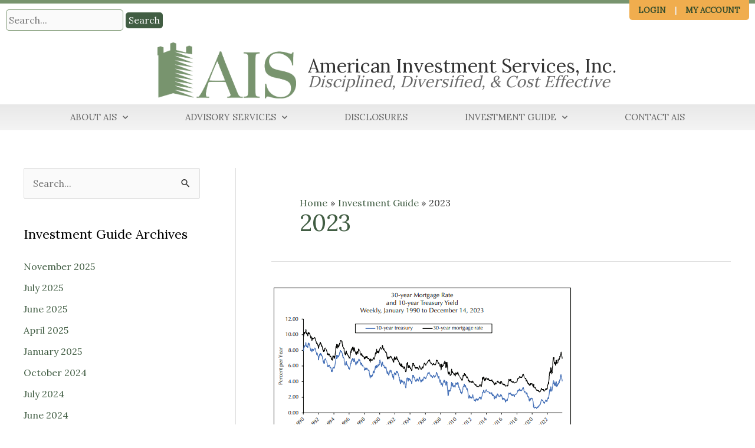

--- FILE ---
content_type: text/html; charset=UTF-8
request_url: https://americaninvestment.com/category/investment-guide/2023/
body_size: 26690
content:
<!DOCTYPE html>
<html lang="en-US">
<head>
<meta charset="UTF-8">
<meta name="viewport" content="width=device-width, initial-scale=1">
	<link rel="profile" href="https://gmpg.org/xfn/11"> 
	<meta name='robots' content='index, follow, max-image-preview:large, max-snippet:-1, max-video-preview:-1' />
	<style>img:is([sizes="auto" i], [sizes^="auto," i]) { contain-intrinsic-size: 3000px 1500px }</style>
	
	<!-- This site is optimized with the Yoast SEO plugin v26.3 - https://yoast.com/wordpress/plugins/seo/ -->
	<title>2023 - American Investment Services, Inc.</title>
	<link rel="canonical" href="https://americaninvestment.com/category/investment-guide/2023/" />
	<link rel="next" href="https://americaninvestment.com/category/investment-guide/2023/page/2/" />
	<meta property="og:locale" content="en_US" />
	<meta property="og:type" content="article" />
	<meta property="og:title" content="2023 - American Investment Services, Inc." />
	<meta property="og:url" content="https://americaninvestment.com/category/investment-guide/2023/" />
	<meta property="og:site_name" content="American Investment Services, Inc." />
	<meta name="twitter:card" content="summary_large_image" />
	<script type="application/ld+json" class="yoast-schema-graph">{"@context":"https://schema.org","@graph":[{"@type":"CollectionPage","@id":"https://americaninvestment.com/category/investment-guide/2023/","url":"https://americaninvestment.com/category/investment-guide/2023/","name":"2023 - American Investment Services, Inc.","isPartOf":{"@id":"https://americaninvestment.com/#website"},"primaryImageOfPage":{"@id":"https://americaninvestment.com/category/investment-guide/2023/#primaryimage"},"image":{"@id":"https://americaninvestment.com/category/investment-guide/2023/#primaryimage"},"thumbnailUrl":"https://americaninvestment.com/wp-content/uploads/2023/12/2023-December-IG-Featured.png","breadcrumb":{"@id":"https://americaninvestment.com/category/investment-guide/2023/#breadcrumb"},"inLanguage":"en-US"},{"@type":"ImageObject","inLanguage":"en-US","@id":"https://americaninvestment.com/category/investment-guide/2023/#primaryimage","url":"https://americaninvestment.com/wp-content/uploads/2023/12/2023-December-IG-Featured.png","contentUrl":"https://americaninvestment.com/wp-content/uploads/2023/12/2023-December-IG-Featured.png","width":510,"height":278},{"@type":"BreadcrumbList","@id":"https://americaninvestment.com/category/investment-guide/2023/#breadcrumb","itemListElement":[{"@type":"ListItem","position":1,"name":"Home","item":"https://americaninvestment.com/"},{"@type":"ListItem","position":2,"name":"Investment Guide","item":"https://americaninvestment.com/category/investment-guide/"},{"@type":"ListItem","position":3,"name":"2023"}]},{"@type":"WebSite","@id":"https://americaninvestment.com/#website","url":"https://americaninvestment.com/","name":"American Investment Services, Inc.","description":"Disciplined, Diversified, and Cost Effective","publisher":{"@id":"https://americaninvestment.com/#organization"},"potentialAction":[{"@type":"SearchAction","target":{"@type":"EntryPoint","urlTemplate":"https://americaninvestment.com/?s={search_term_string}"},"query-input":{"@type":"PropertyValueSpecification","valueRequired":true,"valueName":"search_term_string"}}],"inLanguage":"en-US"},{"@type":"Organization","@id":"https://americaninvestment.com/#organization","name":"AIS - American Investment Services, Inc.","url":"https://americaninvestment.com/","logo":{"@type":"ImageObject","inLanguage":"en-US","@id":"https://americaninvestment.com/#/schema/logo/image/","url":"https://americaninvestment.com/wp-content/uploads/2020/10/AIS-Logo.png","contentUrl":"https://americaninvestment.com/wp-content/uploads/2020/10/AIS-Logo.png","width":800,"height":800,"caption":"AIS - American Investment Services, Inc."},"image":{"@id":"https://americaninvestment.com/#/schema/logo/image/"},"sameAs":["https://www.facebook.com/americaninvestment/","https://www.linkedin.com/company/american-investment-services-inc-"]}]}</script>
	<!-- / Yoast SEO plugin. -->


<link rel='dns-prefetch' href='//fonts.googleapis.com' />
<link rel="alternate" type="application/rss+xml" title="American Investment Services, Inc. &raquo; Feed" href="https://americaninvestment.com/feed/" />
<link rel="alternate" type="application/rss+xml" title="American Investment Services, Inc. &raquo; Comments Feed" href="https://americaninvestment.com/comments/feed/" />
<link rel="alternate" type="application/rss+xml" title="American Investment Services, Inc. &raquo; 2023 Category Feed" href="https://americaninvestment.com/category/investment-guide/2023/feed/" />
<script>
window._wpemojiSettings = {"baseUrl":"https:\/\/s.w.org\/images\/core\/emoji\/16.0.1\/72x72\/","ext":".png","svgUrl":"https:\/\/s.w.org\/images\/core\/emoji\/16.0.1\/svg\/","svgExt":".svg","source":{"concatemoji":"https:\/\/americaninvestment.com\/wp-includes\/js\/wp-emoji-release.min.js?ver=6.8.3"}};
/*! This file is auto-generated */
!function(s,n){var o,i,e;function c(e){try{var t={supportTests:e,timestamp:(new Date).valueOf()};sessionStorage.setItem(o,JSON.stringify(t))}catch(e){}}function p(e,t,n){e.clearRect(0,0,e.canvas.width,e.canvas.height),e.fillText(t,0,0);var t=new Uint32Array(e.getImageData(0,0,e.canvas.width,e.canvas.height).data),a=(e.clearRect(0,0,e.canvas.width,e.canvas.height),e.fillText(n,0,0),new Uint32Array(e.getImageData(0,0,e.canvas.width,e.canvas.height).data));return t.every(function(e,t){return e===a[t]})}function u(e,t){e.clearRect(0,0,e.canvas.width,e.canvas.height),e.fillText(t,0,0);for(var n=e.getImageData(16,16,1,1),a=0;a<n.data.length;a++)if(0!==n.data[a])return!1;return!0}function f(e,t,n,a){switch(t){case"flag":return n(e,"\ud83c\udff3\ufe0f\u200d\u26a7\ufe0f","\ud83c\udff3\ufe0f\u200b\u26a7\ufe0f")?!1:!n(e,"\ud83c\udde8\ud83c\uddf6","\ud83c\udde8\u200b\ud83c\uddf6")&&!n(e,"\ud83c\udff4\udb40\udc67\udb40\udc62\udb40\udc65\udb40\udc6e\udb40\udc67\udb40\udc7f","\ud83c\udff4\u200b\udb40\udc67\u200b\udb40\udc62\u200b\udb40\udc65\u200b\udb40\udc6e\u200b\udb40\udc67\u200b\udb40\udc7f");case"emoji":return!a(e,"\ud83e\udedf")}return!1}function g(e,t,n,a){var r="undefined"!=typeof WorkerGlobalScope&&self instanceof WorkerGlobalScope?new OffscreenCanvas(300,150):s.createElement("canvas"),o=r.getContext("2d",{willReadFrequently:!0}),i=(o.textBaseline="top",o.font="600 32px Arial",{});return e.forEach(function(e){i[e]=t(o,e,n,a)}),i}function t(e){var t=s.createElement("script");t.src=e,t.defer=!0,s.head.appendChild(t)}"undefined"!=typeof Promise&&(o="wpEmojiSettingsSupports",i=["flag","emoji"],n.supports={everything:!0,everythingExceptFlag:!0},e=new Promise(function(e){s.addEventListener("DOMContentLoaded",e,{once:!0})}),new Promise(function(t){var n=function(){try{var e=JSON.parse(sessionStorage.getItem(o));if("object"==typeof e&&"number"==typeof e.timestamp&&(new Date).valueOf()<e.timestamp+604800&&"object"==typeof e.supportTests)return e.supportTests}catch(e){}return null}();if(!n){if("undefined"!=typeof Worker&&"undefined"!=typeof OffscreenCanvas&&"undefined"!=typeof URL&&URL.createObjectURL&&"undefined"!=typeof Blob)try{var e="postMessage("+g.toString()+"("+[JSON.stringify(i),f.toString(),p.toString(),u.toString()].join(",")+"));",a=new Blob([e],{type:"text/javascript"}),r=new Worker(URL.createObjectURL(a),{name:"wpTestEmojiSupports"});return void(r.onmessage=function(e){c(n=e.data),r.terminate(),t(n)})}catch(e){}c(n=g(i,f,p,u))}t(n)}).then(function(e){for(var t in e)n.supports[t]=e[t],n.supports.everything=n.supports.everything&&n.supports[t],"flag"!==t&&(n.supports.everythingExceptFlag=n.supports.everythingExceptFlag&&n.supports[t]);n.supports.everythingExceptFlag=n.supports.everythingExceptFlag&&!n.supports.flag,n.DOMReady=!1,n.readyCallback=function(){n.DOMReady=!0}}).then(function(){return e}).then(function(){var e;n.supports.everything||(n.readyCallback(),(e=n.source||{}).concatemoji?t(e.concatemoji):e.wpemoji&&e.twemoji&&(t(e.twemoji),t(e.wpemoji)))}))}((window,document),window._wpemojiSettings);
</script>
<link rel='stylesheet' id='astra-theme-css-css' href='https://americaninvestment.com/wp-content/themes/astra/assets/css/minified/style.min.css?ver=4.11.14' media='all' />
<style id='astra-theme-css-inline-css'>
.ast-no-sidebar .entry-content .alignfull {margin-left: calc( -50vw + 50%);margin-right: calc( -50vw + 50%);max-width: 100vw;width: 100vw;}.ast-no-sidebar .entry-content .alignwide {margin-left: calc(-41vw + 50%);margin-right: calc(-41vw + 50%);max-width: unset;width: unset;}.ast-no-sidebar .entry-content .alignfull .alignfull,.ast-no-sidebar .entry-content .alignfull .alignwide,.ast-no-sidebar .entry-content .alignwide .alignfull,.ast-no-sidebar .entry-content .alignwide .alignwide,.ast-no-sidebar .entry-content .wp-block-column .alignfull,.ast-no-sidebar .entry-content .wp-block-column .alignwide{width: 100%;margin-left: auto;margin-right: auto;}.wp-block-gallery,.blocks-gallery-grid {margin: 0;}.wp-block-separator {max-width: 100px;}.wp-block-separator.is-style-wide,.wp-block-separator.is-style-dots {max-width: none;}.entry-content .has-2-columns .wp-block-column:first-child {padding-right: 10px;}.entry-content .has-2-columns .wp-block-column:last-child {padding-left: 10px;}@media (max-width: 782px) {.entry-content .wp-block-columns .wp-block-column {flex-basis: 100%;}.entry-content .has-2-columns .wp-block-column:first-child {padding-right: 0;}.entry-content .has-2-columns .wp-block-column:last-child {padding-left: 0;}}body .entry-content .wp-block-latest-posts {margin-left: 0;}body .entry-content .wp-block-latest-posts li {list-style: none;}.ast-no-sidebar .ast-container .entry-content .wp-block-latest-posts {margin-left: 0;}.ast-header-break-point .entry-content .alignwide {margin-left: auto;margin-right: auto;}.entry-content .blocks-gallery-item img {margin-bottom: auto;}.wp-block-pullquote {border-top: 4px solid #555d66;border-bottom: 4px solid #555d66;color: #40464d;}:root{--ast-post-nav-space:0;--ast-container-default-xlg-padding:6.67em;--ast-container-default-lg-padding:5.67em;--ast-container-default-slg-padding:4.34em;--ast-container-default-md-padding:3.34em;--ast-container-default-sm-padding:6.67em;--ast-container-default-xs-padding:2.4em;--ast-container-default-xxs-padding:1.4em;--ast-code-block-background:#EEEEEE;--ast-comment-inputs-background:#FAFAFA;--ast-normal-container-width:1200px;--ast-narrow-container-width:750px;--ast-blog-title-font-weight:normal;--ast-blog-meta-weight:inherit;--ast-global-color-primary:var(--ast-global-color-5);--ast-global-color-secondary:var(--ast-global-color-4);--ast-global-color-alternate-background:var(--ast-global-color-7);--ast-global-color-subtle-background:var(--ast-global-color-6);--ast-bg-style-guide:#F8FAFC;--ast-shadow-style-guide:0px 0px 4px 0 #00000057;--ast-global-dark-bg-style:#fff;--ast-global-dark-lfs:#fbfbfb;--ast-widget-bg-color:#fafafa;--ast-wc-container-head-bg-color:#fbfbfb;--ast-title-layout-bg:#eeeeee;--ast-search-border-color:#e7e7e7;--ast-lifter-hover-bg:#e6e6e6;--ast-gallery-block-color:#000;--srfm-color-input-label:var(--ast-global-color-2);}html{font-size:100%;}a,.page-title{color:#415d43;}a:hover,a:focus{color:#005b01;}body,button,input,select,textarea,.ast-button,.ast-custom-button{font-family:'Lora',serif;font-weight:400;font-size:16px;font-size:1rem;line-height:var(--ast-body-line-height,1.65em);}blockquote{color:#000000;}.ast-site-identity .site-title a{color:var(--ast-global-color-2);}.site-title{font-size:18px;font-size:1.125rem;display:block;}header .custom-logo-link img{max-width:203px;width:203px;}.astra-logo-svg{width:203px;}.site-header .site-description{font-size:15px;font-size:0.9375rem;display:block;}.entry-title{font-size:30px;font-size:1.875rem;}.archive .ast-article-post .ast-article-inner,.blog .ast-article-post .ast-article-inner,.archive .ast-article-post .ast-article-inner:hover,.blog .ast-article-post .ast-article-inner:hover{overflow:hidden;}h1,.entry-content :where(h1),.entry-content :where(h1) a{font-size:40px;font-size:2.5rem;line-height:1.4em;}h2,.entry-content :where(h2),.entry-content :where(h2) a{font-size:35px;font-size:2.1875rem;line-height:1.3em;}h3,.entry-content :where(h3),.entry-content :where(h3) a{font-size:22px;font-size:1.375rem;line-height:1.3em;}h4,.entry-content :where(h4),.entry-content :where(h4) a{font-size:24px;font-size:1.5rem;line-height:1.2em;}h5,.entry-content :where(h5),.entry-content :where(h5) a{font-size:20px;font-size:1.25rem;line-height:1.2em;}h6,.entry-content :where(h6),.entry-content :where(h6) a{font-size:16px;font-size:1rem;line-height:1.25em;}::selection{background-color:#78946e;color:#000000;}body,h1,h2,h3,h4,h5,h6,.entry-title a,.entry-content :where(h1,h2,h3,h4,h5,h6),.entry-content :where(h1,h2,h3,h4,h5,h6) a{color:#000000;}.tagcloud a:hover,.tagcloud a:focus,.tagcloud a.current-item{color:#ffffff;border-color:#415d43;background-color:#415d43;}input:focus,input[type="text"]:focus,input[type="email"]:focus,input[type="url"]:focus,input[type="password"]:focus,input[type="reset"]:focus,input[type="search"]:focus,textarea:focus{border-color:#415d43;}input[type="radio"]:checked,input[type=reset],input[type="checkbox"]:checked,input[type="checkbox"]:hover:checked,input[type="checkbox"]:focus:checked,input[type=range]::-webkit-slider-thumb{border-color:#415d43;background-color:#415d43;box-shadow:none;}.site-footer a:hover + .post-count,.site-footer a:focus + .post-count{background:#415d43;border-color:#415d43;}.single .nav-links .nav-previous,.single .nav-links .nav-next{color:#415d43;}.entry-meta,.entry-meta *{line-height:1.45;color:#415d43;}.entry-meta a:not(.ast-button):hover,.entry-meta a:not(.ast-button):hover *,.entry-meta a:not(.ast-button):focus,.entry-meta a:not(.ast-button):focus *,.page-links > .page-link,.page-links .page-link:hover,.post-navigation a:hover{color:#005b01;}#cat option,.secondary .calendar_wrap thead a,.secondary .calendar_wrap thead a:visited{color:#415d43;}.secondary .calendar_wrap #today,.ast-progress-val span{background:#415d43;}.secondary a:hover + .post-count,.secondary a:focus + .post-count{background:#415d43;border-color:#415d43;}.calendar_wrap #today > a{color:#ffffff;}.page-links .page-link,.single .post-navigation a{color:#415d43;}.ast-search-menu-icon .search-form button.search-submit{padding:0 4px;}.ast-search-menu-icon form.search-form{padding-right:0;}.ast-header-search .ast-search-menu-icon.ast-dropdown-active .search-form,.ast-header-search .ast-search-menu-icon.ast-dropdown-active .search-field:focus{transition:all 0.2s;}.search-form input.search-field:focus{outline:none;}.widget-title,.widget .wp-block-heading{font-size:22px;font-size:1.375rem;color:#000000;}.single .ast-author-details .author-title{color:#005b01;}#secondary,#secondary button,#secondary input,#secondary select,#secondary textarea{font-size:16px;font-size:1rem;}.ast-search-menu-icon.slide-search a:focus-visible:focus-visible,.astra-search-icon:focus-visible,#close:focus-visible,a:focus-visible,.ast-menu-toggle:focus-visible,.site .skip-link:focus-visible,.wp-block-loginout input:focus-visible,.wp-block-search.wp-block-search__button-inside .wp-block-search__inside-wrapper,.ast-header-navigation-arrow:focus-visible,.ast-orders-table__row .ast-orders-table__cell:focus-visible,a#ast-apply-coupon:focus-visible,#ast-apply-coupon:focus-visible,#close:focus-visible,.button.search-submit:focus-visible,#search_submit:focus,.normal-search:focus-visible,.ast-header-account-wrap:focus-visible,.astra-cart-drawer-close:focus,.ast-single-variation:focus,.ast-button:focus{outline-style:dotted;outline-color:inherit;outline-width:thin;}input:focus,input[type="text"]:focus,input[type="email"]:focus,input[type="url"]:focus,input[type="password"]:focus,input[type="reset"]:focus,input[type="search"]:focus,input[type="number"]:focus,textarea:focus,.wp-block-search__input:focus,[data-section="section-header-mobile-trigger"] .ast-button-wrap .ast-mobile-menu-trigger-minimal:focus,.ast-mobile-popup-drawer.active .menu-toggle-close:focus,#ast-scroll-top:focus,#coupon_code:focus,#ast-coupon-code:focus{border-style:dotted;border-color:inherit;border-width:thin;}input{outline:none;}.main-header-menu .menu-link,.ast-header-custom-item a{color:#000000;}.main-header-menu .menu-item:hover > .menu-link,.main-header-menu .menu-item:hover > .ast-menu-toggle,.main-header-menu .ast-masthead-custom-menu-items a:hover,.main-header-menu .menu-item.focus > .menu-link,.main-header-menu .menu-item.focus > .ast-menu-toggle,.main-header-menu .current-menu-item > .menu-link,.main-header-menu .current-menu-ancestor > .menu-link,.main-header-menu .current-menu-item > .ast-menu-toggle,.main-header-menu .current-menu-ancestor > .ast-menu-toggle{color:#415d43;}.header-main-layout-3 .ast-main-header-bar-alignment{margin-right:auto;}.header-main-layout-2 .site-header-section-left .ast-site-identity{text-align:left;}.ast-logo-title-inline .site-logo-img{padding-right:1em;}.site-logo-img img{ transition:all 0.2s linear;}body .ast-oembed-container *{position:absolute;top:0;width:100%;height:100%;left:0;}body .wp-block-embed-pocket-casts .ast-oembed-container *{position:unset;}.ast-header-break-point .ast-mobile-menu-buttons-minimal.menu-toggle{background:transparent;color:#415d43;}.ast-header-break-point .ast-mobile-menu-buttons-outline.menu-toggle{background:transparent;border:1px solid #415d43;color:#415d43;}.ast-header-break-point .ast-mobile-menu-buttons-fill.menu-toggle{background:#415d43;color:#ffffff;}.ast-single-post-featured-section + article {margin-top: 2em;}.site-content .ast-single-post-featured-section img {width: 100%;overflow: hidden;object-fit: cover;}.site > .ast-single-related-posts-container {margin-top: 0;}@media (min-width: 769px) {.ast-desktop .ast-container--narrow {max-width: var(--ast-narrow-container-width);margin: 0 auto;}}#secondary {margin: 4em 0 2.5em;word-break: break-word;line-height: 2;}#secondary li {margin-bottom: 0.25em;}#secondary li:last-child {margin-bottom: 0;}@media (max-width: 768px) {.js_active .ast-plain-container.ast-single-post #secondary {margin-top: 1.5em;}}.ast-separate-container.ast-two-container #secondary .widget {background-color: #fff;padding: 2em;margin-bottom: 2em;}@media (min-width: 993px) {.ast-left-sidebar #secondary {padding-right: 60px;}.ast-right-sidebar #secondary {padding-left: 60px;}}@media (max-width: 993px) {.ast-right-sidebar #secondary {padding-left: 30px;}.ast-left-sidebar #secondary {padding-right: 30px;}}.ast-small-footer > .ast-footer-overlay{background-color:#111d13;;}.footer-adv .footer-adv-overlay{border-top-style:solid;border-top-color:#7a7a7a;}.footer-adv-overlay{background-color:#89935f;;}.wp-block-buttons.aligncenter{justify-content:center;}@media (max-width:782px){.entry-content .wp-block-columns .wp-block-column{margin-left:0px;}}.wp-block-image.aligncenter{margin-left:auto;margin-right:auto;}.wp-block-table.aligncenter{margin-left:auto;margin-right:auto;}.wp-block-buttons .wp-block-button.is-style-outline .wp-block-button__link.wp-element-button,.ast-outline-button,.wp-block-uagb-buttons-child .uagb-buttons-repeater.ast-outline-button{border-color:#415d43;border-top-width:2px;border-right-width:2px;border-bottom-width:2px;border-left-width:2px;font-family:inherit;font-weight:inherit;line-height:1em;border-top-left-radius:5px;border-top-right-radius:5px;border-bottom-right-radius:5px;border-bottom-left-radius:5px;}.wp-block-button.is-style-outline .wp-block-button__link:hover,.wp-block-buttons .wp-block-button.is-style-outline .wp-block-button__link:focus,.wp-block-buttons .wp-block-button.is-style-outline > .wp-block-button__link:not(.has-text-color):hover,.wp-block-buttons .wp-block-button.wp-block-button__link.is-style-outline:not(.has-text-color):hover,.ast-outline-button:hover,.ast-outline-button:focus,.wp-block-uagb-buttons-child .uagb-buttons-repeater.ast-outline-button:hover,.wp-block-uagb-buttons-child .uagb-buttons-repeater.ast-outline-button:focus{background-color:#3a3a3a;}.wp-block-button .wp-block-button__link.wp-element-button.is-style-outline:not(.has-background),.wp-block-button.is-style-outline>.wp-block-button__link.wp-element-button:not(.has-background),.ast-outline-button{background-color:#415d43;}.entry-content[data-ast-blocks-layout] > figure{margin-bottom:1em;}.elementor-widget-container .elementor-loop-container .e-loop-item[data-elementor-type="loop-item"]{width:100%;}@media (max-width:768px){.ast-left-sidebar #content > .ast-container{display:flex;flex-direction:column-reverse;width:100%;}.ast-separate-container .ast-article-post,.ast-separate-container .ast-article-single{padding:1.5em 2.14em;}.ast-author-box img.avatar{margin:20px 0 0 0;}}@media (max-width:768px){#secondary.secondary{padding-top:0;}.ast-separate-container.ast-right-sidebar #secondary{padding-left:1em;padding-right:1em;}.ast-separate-container.ast-two-container #secondary{padding-left:0;padding-right:0;}.ast-page-builder-template .entry-header #secondary,.ast-page-builder-template #secondary{margin-top:1.5em;}}@media (max-width:768px){.ast-right-sidebar #primary{padding-right:0;}.ast-page-builder-template.ast-left-sidebar #secondary,.ast-page-builder-template.ast-right-sidebar #secondary{padding-right:20px;padding-left:20px;}.ast-right-sidebar #secondary,.ast-left-sidebar #primary{padding-left:0;}.ast-left-sidebar #secondary{padding-right:0;}}@media (min-width:769px){.ast-separate-container.ast-right-sidebar #primary,.ast-separate-container.ast-left-sidebar #primary{border:0;}.search-no-results.ast-separate-container #primary{margin-bottom:4em;}}@media (min-width:769px){.ast-right-sidebar #primary{border-right:1px solid var(--ast-border-color);}.ast-left-sidebar #primary{border-left:1px solid var(--ast-border-color);}.ast-right-sidebar #secondary{border-left:1px solid var(--ast-border-color);margin-left:-1px;}.ast-left-sidebar #secondary{border-right:1px solid var(--ast-border-color);margin-right:-1px;}.ast-separate-container.ast-two-container.ast-right-sidebar #secondary{padding-left:30px;padding-right:0;}.ast-separate-container.ast-two-container.ast-left-sidebar #secondary{padding-right:30px;padding-left:0;}.ast-separate-container.ast-right-sidebar #secondary,.ast-separate-container.ast-left-sidebar #secondary{border:0;margin-left:auto;margin-right:auto;}.ast-separate-container.ast-two-container #secondary .widget:last-child{margin-bottom:0;}}.menu-toggle,button,.ast-button,.ast-custom-button,.button,input#submit,input[type="button"],input[type="submit"],input[type="reset"]{color:#ffffff;border-color:#415d43;background-color:#415d43;border-top-left-radius:5px;border-top-right-radius:5px;border-bottom-right-radius:5px;border-bottom-left-radius:5px;padding-top:9px;padding-right:31px;padding-bottom:9px;padding-left:31px;font-family:inherit;font-weight:inherit;}button:focus,.menu-toggle:hover,button:hover,.ast-button:hover,.ast-custom-button:hover .button:hover,.ast-custom-button:hover,input[type=reset]:hover,input[type=reset]:focus,input#submit:hover,input#submit:focus,input[type="button"]:hover,input[type="button"]:focus,input[type="submit"]:hover,input[type="submit"]:focus{color:#ffffff;background-color:#3a3a3a;border-color:#3a3a3a;}@media (max-width:768px){.ast-mobile-header-stack .main-header-bar .ast-search-menu-icon{display:inline-block;}.ast-header-break-point.ast-header-custom-item-outside .ast-mobile-header-stack .main-header-bar .ast-search-icon{margin:0;}.ast-comment-avatar-wrap img{max-width:2.5em;}.ast-comment-meta{padding:0 1.8888em 1.3333em;}.ast-separate-container .ast-comment-list li.depth-1{padding:1.5em 2.14em;}.ast-separate-container .comment-respond{padding:2em 2.14em;}}@media (min-width:544px){.ast-container{max-width:100%;}}@media (max-width:544px){.ast-separate-container .ast-article-post,.ast-separate-container .ast-article-single,.ast-separate-container .comments-title,.ast-separate-container .ast-archive-description{padding:1.5em 1em;}.ast-separate-container #content .ast-container{padding-left:0.54em;padding-right:0.54em;}.ast-separate-container .ast-comment-list .bypostauthor{padding:.5em;}.ast-search-menu-icon.ast-dropdown-active .search-field{width:170px;}.ast-separate-container #secondary{padding-top:0;}.ast-separate-container.ast-two-container #secondary .widget{margin-bottom:1.5em;padding-left:1em;padding-right:1em;}.site-branding img,.site-header .site-logo-img .custom-logo-link img{max-width:100%;}} #ast-mobile-header .ast-site-header-cart-li a{pointer-events:none;}.ast-no-sidebar.ast-separate-container .entry-content .alignfull {margin-left: -6.67em;margin-right: -6.67em;width: auto;}@media (max-width: 1200px) {.ast-no-sidebar.ast-separate-container .entry-content .alignfull {margin-left: -2.4em;margin-right: -2.4em;}}@media (max-width: 768px) {.ast-no-sidebar.ast-separate-container .entry-content .alignfull {margin-left: -2.14em;margin-right: -2.14em;}}@media (max-width: 544px) {.ast-no-sidebar.ast-separate-container .entry-content .alignfull {margin-left: -1em;margin-right: -1em;}}.ast-no-sidebar.ast-separate-container .entry-content .alignwide {margin-left: -20px;margin-right: -20px;}.ast-no-sidebar.ast-separate-container .entry-content .wp-block-column .alignfull,.ast-no-sidebar.ast-separate-container .entry-content .wp-block-column .alignwide {margin-left: auto;margin-right: auto;width: 100%;}@media (max-width:768px){.site-title{display:block;}.site-header .site-description{display:block;}h1,.entry-content :where(h1),.entry-content :where(h1) a{font-size:30px;}h2,.entry-content :where(h2),.entry-content :where(h2) a{font-size:25px;}h3,.entry-content :where(h3),.entry-content :where(h3) a{font-size:20px;}}@media (max-width:544px){.site-title{display:block;}.site-header .site-description{display:block;}h1,.entry-content :where(h1),.entry-content :where(h1) a{font-size:30px;}h2,.entry-content :where(h2),.entry-content :where(h2) a{font-size:25px;}h3,.entry-content :where(h3),.entry-content :where(h3) a{font-size:20px;}}@media (max-width:768px){html{font-size:91.2%;}}@media (max-width:544px){html{font-size:91.2%;}}@media (min-width:769px){.ast-container{max-width:1240px;}}@font-face {font-family: "Astra";src: url(https://americaninvestment.com/wp-content/themes/astra/assets/fonts/astra.woff) format("woff"),url(https://americaninvestment.com/wp-content/themes/astra/assets/fonts/astra.ttf) format("truetype"),url(https://americaninvestment.com/wp-content/themes/astra/assets/fonts/astra.svg#astra) format("svg");font-weight: normal;font-style: normal;font-display: fallback;}@media (max-width:921px) {.main-header-bar .main-header-bar-navigation{display:none;}}@media (min-width:769px){.single-post .site-content > .ast-container{max-width:1150px;}}.ast-blog-layout-classic-grid .ast-article-inner{box-shadow:0px 6px 15px -2px rgba(16,24,40,0.05);}.ast-separate-container .ast-blog-layout-classic-grid .ast-article-inner,.ast-plain-container .ast-blog-layout-classic-grid .ast-article-inner{height:100%;}.ast-blog-layout-6-grid .ast-blog-featured-section:before { content: ""; }.cat-links.badge a,.tags-links.badge a {padding: 4px 8px;border-radius: 3px;font-weight: 400;}.cat-links.underline a,.tags-links.underline a{text-decoration: underline;}.ast-desktop .main-header-menu.submenu-with-border .sub-menu,.ast-desktop .main-header-menu.submenu-with-border .astra-full-megamenu-wrapper{border-color:#eaeaea;}.ast-desktop .main-header-menu.submenu-with-border .sub-menu{border-top-width:1px;border-right-width:1px;border-left-width:1px;border-bottom-width:1px;border-style:solid;}.ast-desktop .main-header-menu.submenu-with-border .sub-menu .sub-menu{top:-1px;}.ast-desktop .main-header-menu.submenu-with-border .sub-menu .menu-link,.ast-desktop .main-header-menu.submenu-with-border .children .menu-link{border-bottom-width:1px;border-style:solid;border-color:#eaeaea;}@media (min-width:769px){.main-header-menu .sub-menu .menu-item.ast-left-align-sub-menu:hover > .sub-menu,.main-header-menu .sub-menu .menu-item.ast-left-align-sub-menu.focus > .sub-menu{margin-left:-2px;}}.ast-small-footer{border-top-style:solid;border-top-width:0px;border-top-color:#fff;}.site .comments-area{padding-bottom:3em;}.ast-header-break-point .main-navigation ul .button-custom-menu-item .menu-link {padding: 0 20px;display: inline-block;width: 100%;border-bottom-width: 1px;border-style: solid;border-color: #eaeaea;}.button-custom-menu-item .ast-custom-button-link .ast-custom-button {font-size: inherit;font-family: inherit;font-weight: inherit;}.button-custom-menu-item .ast-custom-button-link .ast-custom-button:hover {transition: all 0.1s ease-in-out;}.ast-header-break-point.ast-header-custom-item-inside .main-header-bar .main-header-bar-navigation .ast-search-icon {display: none;}.ast-header-break-point.ast-header-custom-item-inside .main-header-bar .ast-search-menu-icon .search-form {padding: 0;display: block;overflow: hidden;}.ast-header-break-point .ast-header-custom-item .widget:last-child {margin-bottom: 1em;}.ast-header-custom-item .widget {margin: 0.5em;display: inline-block;vertical-align: middle;}.ast-header-custom-item .widget p {margin-bottom: 0;}.ast-header-custom-item .widget li {width: auto;}.ast-header-custom-item-inside .button-custom-menu-item .menu-link {display: none;}.ast-header-custom-item-inside.ast-header-break-point .button-custom-menu-item .ast-custom-button-link {display: none;}.ast-header-custom-item-inside.ast-header-break-point .button-custom-menu-item .menu-link {display: block;}.ast-header-break-point.ast-header-custom-item-outside .main-header-bar .ast-search-icon {margin-right: 1em;}.ast-header-break-point.ast-header-custom-item-inside .main-header-bar .ast-search-menu-icon .search-field,.ast-header-break-point.ast-header-custom-item-inside .main-header-bar .ast-search-menu-icon.ast-inline-search .search-field {width: 100%;padding-right: 5.5em;}.ast-header-break-point.ast-header-custom-item-inside .main-header-bar .ast-search-menu-icon .search-submit {display: block;position: absolute;height: 100%;top: 0;right: 0;padding: 0 1em;border-radius: 0;}.ast-header-break-point .ast-header-custom-item .ast-masthead-custom-menu-items {padding-left: 20px;padding-right: 20px;margin-bottom: 1em;margin-top: 1em;}.ast-header-custom-item-inside.ast-header-break-point .button-custom-menu-item {padding-left: 0;padding-right: 0;margin-top: 0;margin-bottom: 0;}.astra-icon-down_arrow::after {content: "\e900";font-family: Astra;}.astra-icon-close::after {content: "\e5cd";font-family: Astra;}.astra-icon-drag_handle::after {content: "\e25d";font-family: Astra;}.astra-icon-format_align_justify::after {content: "\e235";font-family: Astra;}.astra-icon-menu::after {content: "\e5d2";font-family: Astra;}.astra-icon-reorder::after {content: "\e8fe";font-family: Astra;}.astra-icon-search::after {content: "\e8b6";font-family: Astra;}.astra-icon-zoom_in::after {content: "\e56b";font-family: Astra;}.astra-icon-check-circle::after {content: "\e901";font-family: Astra;}.astra-icon-shopping-cart::after {content: "\f07a";font-family: Astra;}.astra-icon-shopping-bag::after {content: "\f290";font-family: Astra;}.astra-icon-shopping-basket::after {content: "\f291";font-family: Astra;}.astra-icon-circle-o::after {content: "\e903";font-family: Astra;}.astra-icon-certificate::after {content: "\e902";font-family: Astra;}blockquote {padding: 1.2em;}:root .has-ast-global-color-0-color{color:var(--ast-global-color-0);}:root .has-ast-global-color-0-background-color{background-color:var(--ast-global-color-0);}:root .wp-block-button .has-ast-global-color-0-color{color:var(--ast-global-color-0);}:root .wp-block-button .has-ast-global-color-0-background-color{background-color:var(--ast-global-color-0);}:root .has-ast-global-color-1-color{color:var(--ast-global-color-1);}:root .has-ast-global-color-1-background-color{background-color:var(--ast-global-color-1);}:root .wp-block-button .has-ast-global-color-1-color{color:var(--ast-global-color-1);}:root .wp-block-button .has-ast-global-color-1-background-color{background-color:var(--ast-global-color-1);}:root .has-ast-global-color-2-color{color:var(--ast-global-color-2);}:root .has-ast-global-color-2-background-color{background-color:var(--ast-global-color-2);}:root .wp-block-button .has-ast-global-color-2-color{color:var(--ast-global-color-2);}:root .wp-block-button .has-ast-global-color-2-background-color{background-color:var(--ast-global-color-2);}:root .has-ast-global-color-3-color{color:var(--ast-global-color-3);}:root .has-ast-global-color-3-background-color{background-color:var(--ast-global-color-3);}:root .wp-block-button .has-ast-global-color-3-color{color:var(--ast-global-color-3);}:root .wp-block-button .has-ast-global-color-3-background-color{background-color:var(--ast-global-color-3);}:root .has-ast-global-color-4-color{color:var(--ast-global-color-4);}:root .has-ast-global-color-4-background-color{background-color:var(--ast-global-color-4);}:root .wp-block-button .has-ast-global-color-4-color{color:var(--ast-global-color-4);}:root .wp-block-button .has-ast-global-color-4-background-color{background-color:var(--ast-global-color-4);}:root .has-ast-global-color-5-color{color:var(--ast-global-color-5);}:root .has-ast-global-color-5-background-color{background-color:var(--ast-global-color-5);}:root .wp-block-button .has-ast-global-color-5-color{color:var(--ast-global-color-5);}:root .wp-block-button .has-ast-global-color-5-background-color{background-color:var(--ast-global-color-5);}:root .has-ast-global-color-6-color{color:var(--ast-global-color-6);}:root .has-ast-global-color-6-background-color{background-color:var(--ast-global-color-6);}:root .wp-block-button .has-ast-global-color-6-color{color:var(--ast-global-color-6);}:root .wp-block-button .has-ast-global-color-6-background-color{background-color:var(--ast-global-color-6);}:root .has-ast-global-color-7-color{color:var(--ast-global-color-7);}:root .has-ast-global-color-7-background-color{background-color:var(--ast-global-color-7);}:root .wp-block-button .has-ast-global-color-7-color{color:var(--ast-global-color-7);}:root .wp-block-button .has-ast-global-color-7-background-color{background-color:var(--ast-global-color-7);}:root .has-ast-global-color-8-color{color:var(--ast-global-color-8);}:root .has-ast-global-color-8-background-color{background-color:var(--ast-global-color-8);}:root .wp-block-button .has-ast-global-color-8-color{color:var(--ast-global-color-8);}:root .wp-block-button .has-ast-global-color-8-background-color{background-color:var(--ast-global-color-8);}:root{--ast-global-color-0:#0170B9;--ast-global-color-1:#3a3a3a;--ast-global-color-2:#3a3a3a;--ast-global-color-3:#4B4F58;--ast-global-color-4:#F5F5F5;--ast-global-color-5:#FFFFFF;--ast-global-color-6:#E5E5E5;--ast-global-color-7:#424242;--ast-global-color-8:#000000;}:root {--ast-border-color : #dddddd;}#masthead .ast-container,.ast-header-breadcrumb .ast-container{max-width:100%;padding-left:35px;padding-right:35px;}@media (max-width:921px){#masthead .ast-container,.ast-header-breadcrumb .ast-container{padding-left:20px;padding-right:20px;}}.ast-header-break-point .main-navigation ul .button-custom-menu-item .menu-link {padding: 0 20px;display: inline-block;width: 100%;border-bottom-width: 1px;border-style: solid;border-color: #eaeaea;}.button-custom-menu-item .ast-custom-button-link .ast-custom-button {font-size: inherit;font-family: inherit;font-weight: inherit;}.button-custom-menu-item .ast-custom-button-link .ast-custom-button:hover {transition: all 0.1s ease-in-out;}.ast-header-break-point.ast-header-custom-item-inside .main-header-bar .main-header-bar-navigation .ast-search-icon {display: none;}.ast-header-break-point.ast-header-custom-item-inside .main-header-bar .ast-search-menu-icon .search-form {padding: 0;display: block;overflow: hidden;}.ast-header-break-point .ast-header-custom-item .widget:last-child {margin-bottom: 1em;}.ast-header-custom-item .widget {margin: 0.5em;display: inline-block;vertical-align: middle;}.ast-header-custom-item .widget p {margin-bottom: 0;}.ast-header-custom-item .widget li {width: auto;}.ast-header-custom-item-inside .button-custom-menu-item .menu-link {display: none;}.ast-header-custom-item-inside.ast-header-break-point .button-custom-menu-item .ast-custom-button-link {display: none;}.ast-header-custom-item-inside.ast-header-break-point .button-custom-menu-item .menu-link {display: block;}.ast-header-break-point.ast-header-custom-item-outside .main-header-bar .ast-search-icon {margin-right: 1em;}.ast-header-break-point.ast-header-custom-item-inside .main-header-bar .ast-search-menu-icon .search-field,.ast-header-break-point.ast-header-custom-item-inside .main-header-bar .ast-search-menu-icon.ast-inline-search .search-field {width: 100%;padding-right: 5.5em;}.ast-header-break-point.ast-header-custom-item-inside .main-header-bar .ast-search-menu-icon .search-submit {display: block;position: absolute;height: 100%;top: 0;right: 0;padding: 0 1em;border-radius: 0;}.ast-header-break-point .ast-header-custom-item .ast-masthead-custom-menu-items {padding-left: 20px;padding-right: 20px;margin-bottom: 1em;margin-top: 1em;}.ast-header-custom-item-inside.ast-header-break-point .button-custom-menu-item {padding-left: 0;padding-right: 0;margin-top: 0;margin-bottom: 0;}.astra-icon-down_arrow::after {content: "\e900";font-family: Astra;}.astra-icon-close::after {content: "\e5cd";font-family: Astra;}.astra-icon-drag_handle::after {content: "\e25d";font-family: Astra;}.astra-icon-format_align_justify::after {content: "\e235";font-family: Astra;}.astra-icon-menu::after {content: "\e5d2";font-family: Astra;}.astra-icon-reorder::after {content: "\e8fe";font-family: Astra;}.astra-icon-search::after {content: "\e8b6";font-family: Astra;}.astra-icon-zoom_in::after {content: "\e56b";font-family: Astra;}.astra-icon-check-circle::after {content: "\e901";font-family: Astra;}.astra-icon-shopping-cart::after {content: "\f07a";font-family: Astra;}.astra-icon-shopping-bag::after {content: "\f290";font-family: Astra;}.astra-icon-shopping-basket::after {content: "\f291";font-family: Astra;}.astra-icon-circle-o::after {content: "\e903";font-family: Astra;}.astra-icon-certificate::after {content: "\e902";font-family: Astra;}blockquote {padding: 1.2em;}:root .has-ast-global-color-0-color{color:var(--ast-global-color-0);}:root .has-ast-global-color-0-background-color{background-color:var(--ast-global-color-0);}:root .wp-block-button .has-ast-global-color-0-color{color:var(--ast-global-color-0);}:root .wp-block-button .has-ast-global-color-0-background-color{background-color:var(--ast-global-color-0);}:root .has-ast-global-color-1-color{color:var(--ast-global-color-1);}:root .has-ast-global-color-1-background-color{background-color:var(--ast-global-color-1);}:root .wp-block-button .has-ast-global-color-1-color{color:var(--ast-global-color-1);}:root .wp-block-button .has-ast-global-color-1-background-color{background-color:var(--ast-global-color-1);}:root .has-ast-global-color-2-color{color:var(--ast-global-color-2);}:root .has-ast-global-color-2-background-color{background-color:var(--ast-global-color-2);}:root .wp-block-button .has-ast-global-color-2-color{color:var(--ast-global-color-2);}:root .wp-block-button .has-ast-global-color-2-background-color{background-color:var(--ast-global-color-2);}:root .has-ast-global-color-3-color{color:var(--ast-global-color-3);}:root .has-ast-global-color-3-background-color{background-color:var(--ast-global-color-3);}:root .wp-block-button .has-ast-global-color-3-color{color:var(--ast-global-color-3);}:root .wp-block-button .has-ast-global-color-3-background-color{background-color:var(--ast-global-color-3);}:root .has-ast-global-color-4-color{color:var(--ast-global-color-4);}:root .has-ast-global-color-4-background-color{background-color:var(--ast-global-color-4);}:root .wp-block-button .has-ast-global-color-4-color{color:var(--ast-global-color-4);}:root .wp-block-button .has-ast-global-color-4-background-color{background-color:var(--ast-global-color-4);}:root .has-ast-global-color-5-color{color:var(--ast-global-color-5);}:root .has-ast-global-color-5-background-color{background-color:var(--ast-global-color-5);}:root .wp-block-button .has-ast-global-color-5-color{color:var(--ast-global-color-5);}:root .wp-block-button .has-ast-global-color-5-background-color{background-color:var(--ast-global-color-5);}:root .has-ast-global-color-6-color{color:var(--ast-global-color-6);}:root .has-ast-global-color-6-background-color{background-color:var(--ast-global-color-6);}:root .wp-block-button .has-ast-global-color-6-color{color:var(--ast-global-color-6);}:root .wp-block-button .has-ast-global-color-6-background-color{background-color:var(--ast-global-color-6);}:root .has-ast-global-color-7-color{color:var(--ast-global-color-7);}:root .has-ast-global-color-7-background-color{background-color:var(--ast-global-color-7);}:root .wp-block-button .has-ast-global-color-7-color{color:var(--ast-global-color-7);}:root .wp-block-button .has-ast-global-color-7-background-color{background-color:var(--ast-global-color-7);}:root .has-ast-global-color-8-color{color:var(--ast-global-color-8);}:root .has-ast-global-color-8-background-color{background-color:var(--ast-global-color-8);}:root .wp-block-button .has-ast-global-color-8-color{color:var(--ast-global-color-8);}:root .wp-block-button .has-ast-global-color-8-background-color{background-color:var(--ast-global-color-8);}:root{--ast-global-color-0:#0170B9;--ast-global-color-1:#3a3a3a;--ast-global-color-2:#3a3a3a;--ast-global-color-3:#4B4F58;--ast-global-color-4:#F5F5F5;--ast-global-color-5:#FFFFFF;--ast-global-color-6:#E5E5E5;--ast-global-color-7:#424242;--ast-global-color-8:#000000;}:root {--ast-border-color : #dddddd;}#masthead .ast-container,.ast-header-breadcrumb .ast-container{max-width:100%;padding-left:35px;padding-right:35px;}@media (max-width:921px){#masthead .ast-container,.ast-header-breadcrumb .ast-container{padding-left:20px;padding-right:20px;}}.ast-archive-entry-banner {-js-display: flex;display: flex;flex-direction: column;justify-content: center;text-align: center;position: relative;background: var(--ast-title-layout-bg);}.ast-archive-entry-banner[data-banner-width-type="custom"] {margin: 0 auto;width: 100%;}.ast-archive-entry-banner[data-banner-layout="layout-1"] {background: inherit;padding: 20px 0;text-align: left;}body.archive .ast-archive-description{max-width:1200px;width:100%;text-align:left;padding-top:3em;padding-right:3em;padding-bottom:3em;padding-left:3em;}body.archive .ast-archive-description .ast-archive-title,body.archive .ast-archive-description .ast-archive-title *{font-size:40px;font-size:2.5rem;text-transform:capitalize;}body.archive .ast-archive-description > *:not(:last-child){margin-bottom:10px;}@media (max-width:768px){body.archive .ast-archive-description{text-align:left;}}@media (max-width:544px){body.archive .ast-archive-description{text-align:left;}}.ast-breadcrumbs .trail-browse,.ast-breadcrumbs .trail-items,.ast-breadcrumbs .trail-items li{display:inline-block;margin:0;padding:0;border:none;background:inherit;text-indent:0;text-decoration:none;}.ast-breadcrumbs .trail-browse{font-size:inherit;font-style:inherit;font-weight:inherit;color:inherit;}.ast-breadcrumbs .trail-items{list-style:none;}.trail-items li::after{padding:0 0.3em;content:"\00bb";}.trail-items li:last-of-type::after{display:none;}.trail-items li::after{content:"\00bb";}.ast-default-menu-enable.ast-main-header-nav-open.ast-header-break-point .main-header-bar.ast-header-breadcrumb,.ast-main-header-nav-open .main-header-bar.ast-header-breadcrumb{padding-top:1em;padding-bottom:1em;}.ast-header-break-point .main-header-bar.ast-header-breadcrumb{border-bottom-width:1px;border-bottom-color:#eaeaea;border-bottom-style:solid;}.ast-breadcrumbs-wrapper{line-height:1.4;}.ast-breadcrumbs-wrapper .rank-math-breadcrumb p{margin-bottom:0px;}.ast-breadcrumbs-wrapper{display:block;width:100%;}h1,h2,h3,h4,h5,h6,.entry-content :where(h1,h2,h3,h4,h5,h6){color:#78946e;}.elementor-posts-container [CLASS*="ast-width-"]{width:100%;}.elementor-template-full-width .ast-container{display:block;}.elementor-screen-only,.screen-reader-text,.screen-reader-text span,.ui-helper-hidden-accessible{top:0 !important;}@media (max-width:544px){.elementor-element .elementor-wc-products .woocommerce[class*="columns-"] ul.products li.product{width:auto;margin:0;}.elementor-element .woocommerce .woocommerce-result-count{float:none;}}.ast-header-break-point .main-header-bar{border-bottom-width:0px;}@media (min-width:769px){.main-header-bar{border-bottom-width:0px;}}@media (min-width:769px){#primary{width:70%;}#secondary{width:30%;}}.ast-flex{-webkit-align-content:center;-ms-flex-line-pack:center;align-content:center;-webkit-box-align:center;-webkit-align-items:center;-moz-box-align:center;-ms-flex-align:center;align-items:center;}.main-header-bar{padding:1em 0;}.ast-site-identity{padding:0;}.header-main-layout-1 .ast-flex.main-header-container,.header-main-layout-3 .ast-flex.main-header-container{-webkit-align-content:center;-ms-flex-line-pack:center;align-content:center;-webkit-box-align:center;-webkit-align-items:center;-moz-box-align:center;-ms-flex-align:center;align-items:center;}.header-main-layout-1 .ast-flex.main-header-container,.header-main-layout-3 .ast-flex.main-header-container{-webkit-align-content:center;-ms-flex-line-pack:center;align-content:center;-webkit-box-align:center;-webkit-align-items:center;-moz-box-align:center;-ms-flex-align:center;align-items:center;}.main-header-menu .sub-menu .menu-item.menu-item-has-children > .menu-link:after{position:absolute;right:1em;top:50%;transform:translate(0,-50%) rotate(270deg);}.ast-header-break-point .main-header-bar .main-header-bar-navigation .page_item_has_children > .ast-menu-toggle::before,.ast-header-break-point .main-header-bar .main-header-bar-navigation .menu-item-has-children > .ast-menu-toggle::before,.ast-mobile-popup-drawer .main-header-bar-navigation .menu-item-has-children>.ast-menu-toggle::before,.ast-header-break-point .ast-mobile-header-wrap .main-header-bar-navigation .menu-item-has-children > .ast-menu-toggle::before{font-weight:bold;content:"\e900";font-family:Astra;text-decoration:inherit;display:inline-block;}.ast-header-break-point .main-navigation ul.sub-menu .menu-item .menu-link:before{content:"\e900";font-family:Astra;font-size:.65em;text-decoration:inherit;display:inline-block;transform:translate(0,-2px) rotateZ(270deg);margin-right:5px;}.widget_search .search-form:after{font-family:Astra;font-size:1.2em;font-weight:normal;content:"\e8b6";position:absolute;top:50%;right:15px;transform:translate(0,-50%);}.astra-search-icon::before{content:"\e8b6";font-family:Astra;font-style:normal;font-weight:normal;text-decoration:inherit;text-align:center;-webkit-font-smoothing:antialiased;-moz-osx-font-smoothing:grayscale;z-index:3;}.main-header-bar .main-header-bar-navigation .page_item_has_children > a:after,.main-header-bar .main-header-bar-navigation .menu-item-has-children > a:after,.menu-item-has-children .ast-header-navigation-arrow:after{content:"\e900";display:inline-block;font-family:Astra;font-size:.6rem;font-weight:bold;text-rendering:auto;-webkit-font-smoothing:antialiased;-moz-osx-font-smoothing:grayscale;margin-left:10px;line-height:normal;}.menu-item-has-children .sub-menu .ast-header-navigation-arrow:after{margin-left:0;}.ast-mobile-popup-drawer .main-header-bar-navigation .ast-submenu-expanded>.ast-menu-toggle::before{transform:rotateX(180deg);}.ast-header-break-point .main-header-bar-navigation .menu-item-has-children > .menu-link:after{display:none;}@media (min-width:769px){.ast-builder-menu .main-navigation > ul > li:last-child a{margin-right:0;}}.ast-separate-container .ast-article-inner{background-color:transparent;background-image:none;}.ast-separate-container .ast-article-post{background-color:#ffffff;}.ast-separate-container .ast-article-single:not(.ast-related-post),.ast-separate-container .error-404,.ast-separate-container .no-results,.single.ast-separate-container.ast-author-meta,.ast-separate-container .related-posts-title-wrapper,.ast-separate-container .comments-count-wrapper,.ast-box-layout.ast-plain-container .site-content,.ast-padded-layout.ast-plain-container .site-content,.ast-separate-container .ast-archive-description,.ast-separate-container .comments-area .comment-respond,.ast-separate-container .comments-area .ast-comment-list li,.ast-separate-container .comments-area .comments-title{background-color:#ffffff;}.ast-separate-container.ast-two-container #secondary .widget{background-color:#ffffff;}:root{--e-global-color-astglobalcolor0:#0170B9;--e-global-color-astglobalcolor1:#3a3a3a;--e-global-color-astglobalcolor2:#3a3a3a;--e-global-color-astglobalcolor3:#4B4F58;--e-global-color-astglobalcolor4:#F5F5F5;--e-global-color-astglobalcolor5:#FFFFFF;--e-global-color-astglobalcolor6:#E5E5E5;--e-global-color-astglobalcolor7:#424242;--e-global-color-astglobalcolor8:#000000;}.ast-pagination .next.page-numbers{display:inherit;float:none;}.ast-pagination a,.nav-links a{color:#415d43;}.ast-pagination a:hover,.ast-pagination a:focus,.ast-pagination > span:hover:not(.dots),.ast-pagination > span.current{color:#005b01;}@media (max-width:544px){.ast-pagination .next:focus,.ast-pagination .prev:focus{width:100% !important;}}.ast-pagination .prev.page-numbers,.ast-pagination .next.page-numbers {padding: 0 1.5em;height: 2.33333em;line-height: calc(2.33333em - 3px);}.ast-pagination-default .ast-pagination .next.page-numbers {padding-right: 0;}.ast-pagination-default .ast-pagination .prev.page-numbers {padding-left: 0;}.ast-pagination-default .post-page-numbers.current .page-link,.ast-pagination-default .ast-pagination .page-numbers.current {border-radius: 2px;}.ast-pagination {display: inline-block;width: 100%;padding-top: 2em;text-align: center;}.ast-pagination .page-numbers {display: inline-block;width: 2.33333em;height: 2.33333em;font-size: 16px;font-size: 1.06666rem;line-height: calc(2.33333em - 3px);font-weight: 500;}.ast-pagination .nav-links {display: inline-block;width: 100%;}@media (max-width: 420px) {.ast-pagination .prev.page-numbers,.ast-pagination .next.page-numbers {width: 100%;text-align: center;margin: 0;}.ast-pagination-circle .ast-pagination .next.page-numbers,.ast-pagination-square .ast-pagination .next.page-numbers{margin-top: 10px;}.ast-pagination-circle .ast-pagination .prev.page-numbers,.ast-pagination-square .ast-pagination .prev.page-numbers{margin-bottom: 10px;}}.ast-pagination .prev,.ast-pagination .prev:visited,.ast-pagination .prev:focus,.ast-pagination .next,.ast-pagination .next:visited,.ast-pagination .next:focus {display: inline-block;width: auto;}.ast-pagination .prev svg,.ast-pagination .next svg{height: 16px;position: relative;top: 0.2em;}.ast-pagination .prev svg {margin-right: 0.3em;}.ast-pagination .next svg {margin-left: 0.3em;}.ast-page-builder-template .ast-pagination {padding: 2em;}.ast-pagination .prev.page-numbers.dots,.ast-pagination .prev.page-numbers.dots:hover,.ast-pagination .prev.page-numbers.dots:focus,.ast-pagination .prev.page-numbers:visited.dots,.ast-pagination .prev.page-numbers:visited.dots:hover,.ast-pagination .prev.page-numbers:visited.dots:focus,.ast-pagination .prev.page-numbers:focus.dots,.ast-pagination .prev.page-numbers:focus.dots:hover,.ast-pagination .prev.page-numbers:focus.dots:focus,.ast-pagination .next.page-numbers.dots,.ast-pagination .next.page-numbers.dots:hover,.ast-pagination .next.page-numbers.dots:focus,.ast-pagination .next.page-numbers:visited.dots,.ast-pagination .next.page-numbers:visited.dots:hover,.ast-pagination .next.page-numbers:visited.dots:focus,.ast-pagination .next.page-numbers:focus.dots,.ast-pagination .next.page-numbers:focus.dots:hover,.ast-pagination .next.page-numbers:focus.dots:focus {border: 2px solid #eaeaea;background: transparent;}.ast-pagination .prev.page-numbers.dots,.ast-pagination .prev.page-numbers:visited.dots,.ast-pagination .prev.page-numbers:focus.dots,.ast-pagination .next.page-numbers.dots,.ast-pagination .next.page-numbers:visited.dots,.ast-pagination .next.page-numbers:focus.dots {cursor: default;}.ast-pagination .prev.page-numbers {float: left;}.ast-pagination .next.page-numbers {float: right;}@media (max-width: 768px) {.ast-pagination .next.page-numbers .page-navigation {padding-right: 0;}}@media (min-width: 769px) {.ast-pagination .prev.page-numbers.next,.ast-pagination .prev.page-numbers:visited.next,.ast-pagination .prev.page-numbers:focus.next,.ast-pagination .next.page-numbers.next,.ast-pagination .next.page-numbers:visited.next,.ast-pagination .next.page-numbers:focus.next {margin-right: 0;}}
</style>
<link rel='stylesheet' id='astra-google-fonts-css' href='https://fonts.googleapis.com/css?family=Lora%3A400&#038;display=fallback&#038;ver=4.11.14' media='all' />
<style id='wp-emoji-styles-inline-css'>

	img.wp-smiley, img.emoji {
		display: inline !important;
		border: none !important;
		box-shadow: none !important;
		height: 1em !important;
		width: 1em !important;
		margin: 0 0.07em !important;
		vertical-align: -0.1em !important;
		background: none !important;
		padding: 0 !important;
	}
</style>
<link rel='stylesheet' id='wp-block-library-css' href='https://americaninvestment.com/wp-includes/css/dist/block-library/style.min.css?ver=6.8.3' media='all' />
<style id='safe-svg-svg-icon-style-inline-css'>
.safe-svg-cover{text-align:center}.safe-svg-cover .safe-svg-inside{display:inline-block;max-width:100%}.safe-svg-cover svg{fill:currentColor;height:100%;max-height:100%;max-width:100%;width:100%}

</style>
<link rel='stylesheet' id='wp-components-css' href='https://americaninvestment.com/wp-includes/css/dist/components/style.min.css?ver=6.8.3' media='all' />
<link rel='stylesheet' id='wp-preferences-css' href='https://americaninvestment.com/wp-includes/css/dist/preferences/style.min.css?ver=6.8.3' media='all' />
<link rel='stylesheet' id='wp-block-editor-css' href='https://americaninvestment.com/wp-includes/css/dist/block-editor/style.min.css?ver=6.8.3' media='all' />
<link rel='stylesheet' id='popup-maker-block-library-style-css' href='https://americaninvestment.com/wp-content/plugins/popup-maker/dist/packages/block-library-style.css?ver=dbea705cfafe089d65f1' media='all' />
<style id='global-styles-inline-css'>
:root{--wp--preset--aspect-ratio--square: 1;--wp--preset--aspect-ratio--4-3: 4/3;--wp--preset--aspect-ratio--3-4: 3/4;--wp--preset--aspect-ratio--3-2: 3/2;--wp--preset--aspect-ratio--2-3: 2/3;--wp--preset--aspect-ratio--16-9: 16/9;--wp--preset--aspect-ratio--9-16: 9/16;--wp--preset--color--black: #000000;--wp--preset--color--cyan-bluish-gray: #abb8c3;--wp--preset--color--white: #ffffff;--wp--preset--color--pale-pink: #f78da7;--wp--preset--color--vivid-red: #cf2e2e;--wp--preset--color--luminous-vivid-orange: #ff6900;--wp--preset--color--luminous-vivid-amber: #fcb900;--wp--preset--color--light-green-cyan: #7bdcb5;--wp--preset--color--vivid-green-cyan: #00d084;--wp--preset--color--pale-cyan-blue: #8ed1fc;--wp--preset--color--vivid-cyan-blue: #0693e3;--wp--preset--color--vivid-purple: #9b51e0;--wp--preset--color--ast-global-color-0: var(--ast-global-color-0);--wp--preset--color--ast-global-color-1: var(--ast-global-color-1);--wp--preset--color--ast-global-color-2: var(--ast-global-color-2);--wp--preset--color--ast-global-color-3: var(--ast-global-color-3);--wp--preset--color--ast-global-color-4: var(--ast-global-color-4);--wp--preset--color--ast-global-color-5: var(--ast-global-color-5);--wp--preset--color--ast-global-color-6: var(--ast-global-color-6);--wp--preset--color--ast-global-color-7: var(--ast-global-color-7);--wp--preset--color--ast-global-color-8: var(--ast-global-color-8);--wp--preset--gradient--vivid-cyan-blue-to-vivid-purple: linear-gradient(135deg,rgba(6,147,227,1) 0%,rgb(155,81,224) 100%);--wp--preset--gradient--light-green-cyan-to-vivid-green-cyan: linear-gradient(135deg,rgb(122,220,180) 0%,rgb(0,208,130) 100%);--wp--preset--gradient--luminous-vivid-amber-to-luminous-vivid-orange: linear-gradient(135deg,rgba(252,185,0,1) 0%,rgba(255,105,0,1) 100%);--wp--preset--gradient--luminous-vivid-orange-to-vivid-red: linear-gradient(135deg,rgba(255,105,0,1) 0%,rgb(207,46,46) 100%);--wp--preset--gradient--very-light-gray-to-cyan-bluish-gray: linear-gradient(135deg,rgb(238,238,238) 0%,rgb(169,184,195) 100%);--wp--preset--gradient--cool-to-warm-spectrum: linear-gradient(135deg,rgb(74,234,220) 0%,rgb(151,120,209) 20%,rgb(207,42,186) 40%,rgb(238,44,130) 60%,rgb(251,105,98) 80%,rgb(254,248,76) 100%);--wp--preset--gradient--blush-light-purple: linear-gradient(135deg,rgb(255,206,236) 0%,rgb(152,150,240) 100%);--wp--preset--gradient--blush-bordeaux: linear-gradient(135deg,rgb(254,205,165) 0%,rgb(254,45,45) 50%,rgb(107,0,62) 100%);--wp--preset--gradient--luminous-dusk: linear-gradient(135deg,rgb(255,203,112) 0%,rgb(199,81,192) 50%,rgb(65,88,208) 100%);--wp--preset--gradient--pale-ocean: linear-gradient(135deg,rgb(255,245,203) 0%,rgb(182,227,212) 50%,rgb(51,167,181) 100%);--wp--preset--gradient--electric-grass: linear-gradient(135deg,rgb(202,248,128) 0%,rgb(113,206,126) 100%);--wp--preset--gradient--midnight: linear-gradient(135deg,rgb(2,3,129) 0%,rgb(40,116,252) 100%);--wp--preset--font-size--small: 13px;--wp--preset--font-size--medium: 20px;--wp--preset--font-size--large: 36px;--wp--preset--font-size--x-large: 42px;--wp--preset--spacing--20: 0.44rem;--wp--preset--spacing--30: 0.67rem;--wp--preset--spacing--40: 1rem;--wp--preset--spacing--50: 1.5rem;--wp--preset--spacing--60: 2.25rem;--wp--preset--spacing--70: 3.38rem;--wp--preset--spacing--80: 5.06rem;--wp--preset--shadow--natural: 6px 6px 9px rgba(0, 0, 0, 0.2);--wp--preset--shadow--deep: 12px 12px 50px rgba(0, 0, 0, 0.4);--wp--preset--shadow--sharp: 6px 6px 0px rgba(0, 0, 0, 0.2);--wp--preset--shadow--outlined: 6px 6px 0px -3px rgba(255, 255, 255, 1), 6px 6px rgba(0, 0, 0, 1);--wp--preset--shadow--crisp: 6px 6px 0px rgba(0, 0, 0, 1);}:root { --wp--style--global--content-size: var(--wp--custom--ast-content-width-size);--wp--style--global--wide-size: var(--wp--custom--ast-wide-width-size); }:where(body) { margin: 0; }.wp-site-blocks > .alignleft { float: left; margin-right: 2em; }.wp-site-blocks > .alignright { float: right; margin-left: 2em; }.wp-site-blocks > .aligncenter { justify-content: center; margin-left: auto; margin-right: auto; }:where(.wp-site-blocks) > * { margin-block-start: 24px; margin-block-end: 0; }:where(.wp-site-blocks) > :first-child { margin-block-start: 0; }:where(.wp-site-blocks) > :last-child { margin-block-end: 0; }:root { --wp--style--block-gap: 24px; }:root :where(.is-layout-flow) > :first-child{margin-block-start: 0;}:root :where(.is-layout-flow) > :last-child{margin-block-end: 0;}:root :where(.is-layout-flow) > *{margin-block-start: 24px;margin-block-end: 0;}:root :where(.is-layout-constrained) > :first-child{margin-block-start: 0;}:root :where(.is-layout-constrained) > :last-child{margin-block-end: 0;}:root :where(.is-layout-constrained) > *{margin-block-start: 24px;margin-block-end: 0;}:root :where(.is-layout-flex){gap: 24px;}:root :where(.is-layout-grid){gap: 24px;}.is-layout-flow > .alignleft{float: left;margin-inline-start: 0;margin-inline-end: 2em;}.is-layout-flow > .alignright{float: right;margin-inline-start: 2em;margin-inline-end: 0;}.is-layout-flow > .aligncenter{margin-left: auto !important;margin-right: auto !important;}.is-layout-constrained > .alignleft{float: left;margin-inline-start: 0;margin-inline-end: 2em;}.is-layout-constrained > .alignright{float: right;margin-inline-start: 2em;margin-inline-end: 0;}.is-layout-constrained > .aligncenter{margin-left: auto !important;margin-right: auto !important;}.is-layout-constrained > :where(:not(.alignleft):not(.alignright):not(.alignfull)){max-width: var(--wp--style--global--content-size);margin-left: auto !important;margin-right: auto !important;}.is-layout-constrained > .alignwide{max-width: var(--wp--style--global--wide-size);}body .is-layout-flex{display: flex;}.is-layout-flex{flex-wrap: wrap;align-items: center;}.is-layout-flex > :is(*, div){margin: 0;}body .is-layout-grid{display: grid;}.is-layout-grid > :is(*, div){margin: 0;}body{padding-top: 0px;padding-right: 0px;padding-bottom: 0px;padding-left: 0px;}a:where(:not(.wp-element-button)){text-decoration: none;}:root :where(.wp-element-button, .wp-block-button__link){background-color: #32373c;border-width: 0;color: #fff;font-family: inherit;font-size: inherit;line-height: inherit;padding: calc(0.667em + 2px) calc(1.333em + 2px);text-decoration: none;}.has-black-color{color: var(--wp--preset--color--black) !important;}.has-cyan-bluish-gray-color{color: var(--wp--preset--color--cyan-bluish-gray) !important;}.has-white-color{color: var(--wp--preset--color--white) !important;}.has-pale-pink-color{color: var(--wp--preset--color--pale-pink) !important;}.has-vivid-red-color{color: var(--wp--preset--color--vivid-red) !important;}.has-luminous-vivid-orange-color{color: var(--wp--preset--color--luminous-vivid-orange) !important;}.has-luminous-vivid-amber-color{color: var(--wp--preset--color--luminous-vivid-amber) !important;}.has-light-green-cyan-color{color: var(--wp--preset--color--light-green-cyan) !important;}.has-vivid-green-cyan-color{color: var(--wp--preset--color--vivid-green-cyan) !important;}.has-pale-cyan-blue-color{color: var(--wp--preset--color--pale-cyan-blue) !important;}.has-vivid-cyan-blue-color{color: var(--wp--preset--color--vivid-cyan-blue) !important;}.has-vivid-purple-color{color: var(--wp--preset--color--vivid-purple) !important;}.has-ast-global-color-0-color{color: var(--wp--preset--color--ast-global-color-0) !important;}.has-ast-global-color-1-color{color: var(--wp--preset--color--ast-global-color-1) !important;}.has-ast-global-color-2-color{color: var(--wp--preset--color--ast-global-color-2) !important;}.has-ast-global-color-3-color{color: var(--wp--preset--color--ast-global-color-3) !important;}.has-ast-global-color-4-color{color: var(--wp--preset--color--ast-global-color-4) !important;}.has-ast-global-color-5-color{color: var(--wp--preset--color--ast-global-color-5) !important;}.has-ast-global-color-6-color{color: var(--wp--preset--color--ast-global-color-6) !important;}.has-ast-global-color-7-color{color: var(--wp--preset--color--ast-global-color-7) !important;}.has-ast-global-color-8-color{color: var(--wp--preset--color--ast-global-color-8) !important;}.has-black-background-color{background-color: var(--wp--preset--color--black) !important;}.has-cyan-bluish-gray-background-color{background-color: var(--wp--preset--color--cyan-bluish-gray) !important;}.has-white-background-color{background-color: var(--wp--preset--color--white) !important;}.has-pale-pink-background-color{background-color: var(--wp--preset--color--pale-pink) !important;}.has-vivid-red-background-color{background-color: var(--wp--preset--color--vivid-red) !important;}.has-luminous-vivid-orange-background-color{background-color: var(--wp--preset--color--luminous-vivid-orange) !important;}.has-luminous-vivid-amber-background-color{background-color: var(--wp--preset--color--luminous-vivid-amber) !important;}.has-light-green-cyan-background-color{background-color: var(--wp--preset--color--light-green-cyan) !important;}.has-vivid-green-cyan-background-color{background-color: var(--wp--preset--color--vivid-green-cyan) !important;}.has-pale-cyan-blue-background-color{background-color: var(--wp--preset--color--pale-cyan-blue) !important;}.has-vivid-cyan-blue-background-color{background-color: var(--wp--preset--color--vivid-cyan-blue) !important;}.has-vivid-purple-background-color{background-color: var(--wp--preset--color--vivid-purple) !important;}.has-ast-global-color-0-background-color{background-color: var(--wp--preset--color--ast-global-color-0) !important;}.has-ast-global-color-1-background-color{background-color: var(--wp--preset--color--ast-global-color-1) !important;}.has-ast-global-color-2-background-color{background-color: var(--wp--preset--color--ast-global-color-2) !important;}.has-ast-global-color-3-background-color{background-color: var(--wp--preset--color--ast-global-color-3) !important;}.has-ast-global-color-4-background-color{background-color: var(--wp--preset--color--ast-global-color-4) !important;}.has-ast-global-color-5-background-color{background-color: var(--wp--preset--color--ast-global-color-5) !important;}.has-ast-global-color-6-background-color{background-color: var(--wp--preset--color--ast-global-color-6) !important;}.has-ast-global-color-7-background-color{background-color: var(--wp--preset--color--ast-global-color-7) !important;}.has-ast-global-color-8-background-color{background-color: var(--wp--preset--color--ast-global-color-8) !important;}.has-black-border-color{border-color: var(--wp--preset--color--black) !important;}.has-cyan-bluish-gray-border-color{border-color: var(--wp--preset--color--cyan-bluish-gray) !important;}.has-white-border-color{border-color: var(--wp--preset--color--white) !important;}.has-pale-pink-border-color{border-color: var(--wp--preset--color--pale-pink) !important;}.has-vivid-red-border-color{border-color: var(--wp--preset--color--vivid-red) !important;}.has-luminous-vivid-orange-border-color{border-color: var(--wp--preset--color--luminous-vivid-orange) !important;}.has-luminous-vivid-amber-border-color{border-color: var(--wp--preset--color--luminous-vivid-amber) !important;}.has-light-green-cyan-border-color{border-color: var(--wp--preset--color--light-green-cyan) !important;}.has-vivid-green-cyan-border-color{border-color: var(--wp--preset--color--vivid-green-cyan) !important;}.has-pale-cyan-blue-border-color{border-color: var(--wp--preset--color--pale-cyan-blue) !important;}.has-vivid-cyan-blue-border-color{border-color: var(--wp--preset--color--vivid-cyan-blue) !important;}.has-vivid-purple-border-color{border-color: var(--wp--preset--color--vivid-purple) !important;}.has-ast-global-color-0-border-color{border-color: var(--wp--preset--color--ast-global-color-0) !important;}.has-ast-global-color-1-border-color{border-color: var(--wp--preset--color--ast-global-color-1) !important;}.has-ast-global-color-2-border-color{border-color: var(--wp--preset--color--ast-global-color-2) !important;}.has-ast-global-color-3-border-color{border-color: var(--wp--preset--color--ast-global-color-3) !important;}.has-ast-global-color-4-border-color{border-color: var(--wp--preset--color--ast-global-color-4) !important;}.has-ast-global-color-5-border-color{border-color: var(--wp--preset--color--ast-global-color-5) !important;}.has-ast-global-color-6-border-color{border-color: var(--wp--preset--color--ast-global-color-6) !important;}.has-ast-global-color-7-border-color{border-color: var(--wp--preset--color--ast-global-color-7) !important;}.has-ast-global-color-8-border-color{border-color: var(--wp--preset--color--ast-global-color-8) !important;}.has-vivid-cyan-blue-to-vivid-purple-gradient-background{background: var(--wp--preset--gradient--vivid-cyan-blue-to-vivid-purple) !important;}.has-light-green-cyan-to-vivid-green-cyan-gradient-background{background: var(--wp--preset--gradient--light-green-cyan-to-vivid-green-cyan) !important;}.has-luminous-vivid-amber-to-luminous-vivid-orange-gradient-background{background: var(--wp--preset--gradient--luminous-vivid-amber-to-luminous-vivid-orange) !important;}.has-luminous-vivid-orange-to-vivid-red-gradient-background{background: var(--wp--preset--gradient--luminous-vivid-orange-to-vivid-red) !important;}.has-very-light-gray-to-cyan-bluish-gray-gradient-background{background: var(--wp--preset--gradient--very-light-gray-to-cyan-bluish-gray) !important;}.has-cool-to-warm-spectrum-gradient-background{background: var(--wp--preset--gradient--cool-to-warm-spectrum) !important;}.has-blush-light-purple-gradient-background{background: var(--wp--preset--gradient--blush-light-purple) !important;}.has-blush-bordeaux-gradient-background{background: var(--wp--preset--gradient--blush-bordeaux) !important;}.has-luminous-dusk-gradient-background{background: var(--wp--preset--gradient--luminous-dusk) !important;}.has-pale-ocean-gradient-background{background: var(--wp--preset--gradient--pale-ocean) !important;}.has-electric-grass-gradient-background{background: var(--wp--preset--gradient--electric-grass) !important;}.has-midnight-gradient-background{background: var(--wp--preset--gradient--midnight) !important;}.has-small-font-size{font-size: var(--wp--preset--font-size--small) !important;}.has-medium-font-size{font-size: var(--wp--preset--font-size--medium) !important;}.has-large-font-size{font-size: var(--wp--preset--font-size--large) !important;}.has-x-large-font-size{font-size: var(--wp--preset--font-size--x-large) !important;}
:root :where(.wp-block-pullquote){font-size: 1.5em;line-height: 1.6;}
</style>
<link rel='stylesheet' id='dashicons-css' href='https://americaninvestment.com/wp-includes/css/dashicons.min.css?ver=6.8.3' media='all' />
<link rel='stylesheet' id='boot-css' href='https://americaninvestment.com/wp-content/plugins/subscriptiondna/template/boot.css?ver=6.8.3' media='all' />
<link rel='stylesheet' id='astra-addon-css-css' href='https://americaninvestment.com/wp-content/uploads/astra-addon/astra-addon-690c9bb98d1a63-72422694.css?ver=4.11.11' media='all' />
<style id='astra-addon-css-inline-css'>
.ast-search-box.header-cover #close::before,.ast-search-box.full-screen #close::before{font-family:Astra;content:"\e5cd";display:inline-block;transition:transform .3s ease-in-out;}.site-header .ast-inline-search.ast-search-menu-icon .search-field {width: auto;}
</style>
<link rel='stylesheet' id='swiper-css' href='https://americaninvestment.com/wp-content/plugins/elementor/assets/lib/swiper/v8/css/swiper.min.css?ver=8.4.5' media='all' />
<link rel='stylesheet' id='e-swiper-css' href='https://americaninvestment.com/wp-content/plugins/elementor/assets/css/conditionals/e-swiper.min.css?ver=3.32.5' media='all' />
<link rel='stylesheet' id='elementor-frontend-css' href='https://americaninvestment.com/wp-content/plugins/elementor/assets/css/frontend.min.css?ver=3.32.5' media='all' />
<link rel='stylesheet' id='widget-image-css' href='https://americaninvestment.com/wp-content/plugins/elementor/assets/css/widget-image.min.css?ver=3.32.5' media='all' />
<link rel='stylesheet' id='widget-heading-css' href='https://americaninvestment.com/wp-content/plugins/elementor/assets/css/widget-heading.min.css?ver=3.32.5' media='all' />
<link rel='stylesheet' id='widget-nav-menu-css' href='https://americaninvestment.com/wp-content/plugins/elementor-pro/assets/css/widget-nav-menu.min.css?ver=3.32.3' media='all' />
<link rel='stylesheet' id='e-sticky-css' href='https://americaninvestment.com/wp-content/plugins/elementor-pro/assets/css/modules/sticky.min.css?ver=3.32.3' media='all' />
<link rel='stylesheet' id='widget-social-icons-css' href='https://americaninvestment.com/wp-content/plugins/elementor/assets/css/widget-social-icons.min.css?ver=3.32.5' media='all' />
<link rel='stylesheet' id='e-apple-webkit-css' href='https://americaninvestment.com/wp-content/plugins/elementor/assets/css/conditionals/apple-webkit.min.css?ver=3.32.5' media='all' />
<link rel='stylesheet' id='elementor-icons-css' href='https://americaninvestment.com/wp-content/plugins/elementor/assets/lib/eicons/css/elementor-icons.min.css?ver=5.44.0' media='all' />
<link rel='stylesheet' id='elementor-post-3334-css' href='https://americaninvestment.com/wp-content/uploads/elementor/css/post-3334.css?ver=1766317217' media='all' />
<link rel='stylesheet' id='font-awesome-5-all-css' href='https://americaninvestment.com/wp-content/plugins/elementor/assets/lib/font-awesome/css/all.min.css?ver=3.32.5' media='all' />
<link rel='stylesheet' id='font-awesome-4-shim-css' href='https://americaninvestment.com/wp-content/plugins/elementor/assets/lib/font-awesome/css/v4-shims.min.css?ver=3.32.5' media='all' />
<link rel='stylesheet' id='elementor-post-2689-css' href='https://americaninvestment.com/wp-content/uploads/elementor/css/post-2689.css?ver=1766317217' media='all' />
<link rel='stylesheet' id='elementor-post-2671-css' href='https://americaninvestment.com/wp-content/uploads/elementor/css/post-2671.css?ver=1766317217' media='all' />
<link rel='stylesheet' id='taxopress-frontend-css-css' href='https://americaninvestment.com/wp-content/plugins/simple-tags/assets/frontend/css/frontend.css?ver=3.40.1' media='all' />
<link rel='stylesheet' id='searchwp-forms-css' href='https://americaninvestment.com/wp-content/plugins/searchwp/assets/css/frontend/search-forms.min.css?ver=4.5.3' media='all' />
<link rel='stylesheet' id='astra-child-theme-css-css' href='https://americaninvestment.com/wp-content/themes/astra-child/style.css?ver=1.0.0' media='all' />
<link rel='stylesheet' id='elementor-icons-shared-0-css' href='https://americaninvestment.com/wp-content/plugins/elementor/assets/lib/font-awesome/css/fontawesome.min.css?ver=5.15.3' media='all' />
<link rel='stylesheet' id='elementor-icons-fa-solid-css' href='https://americaninvestment.com/wp-content/plugins/elementor/assets/lib/font-awesome/css/solid.min.css?ver=5.15.3' media='all' />
<link rel='stylesheet' id='elementor-icons-fa-brands-css' href='https://americaninvestment.com/wp-content/plugins/elementor/assets/lib/font-awesome/css/brands.min.css?ver=5.15.3' media='all' />
<!--[if IE]>
<script src="https://americaninvestment.com/wp-content/themes/astra/assets/js/minified/flexibility.min.js?ver=4.11.14" id="astra-flexibility-js"></script>
<script id="astra-flexibility-js-after">
flexibility(document.documentElement);
</script>
<![endif]-->
<script src="https://americaninvestment.com/wp-includes/js/jquery/jquery.min.js?ver=3.7.1" id="jquery-core-js"></script>
<script src="https://americaninvestment.com/wp-includes/js/jquery/jquery-migrate.min.js?ver=3.4.1" id="jquery-migrate-js"></script>
<script src="https://americaninvestment.com/wp-content/plugins/elementor/assets/lib/font-awesome/js/v4-shims.min.js?ver=3.32.5" id="font-awesome-4-shim-js"></script>
<script src="https://americaninvestment.com/wp-content/plugins/simple-tags/assets/frontend/js/frontend.js?ver=3.40.1" id="taxopress-frontend-js-js"></script>
<link rel="https://api.w.org/" href="https://americaninvestment.com/wp-json/" /><link rel="alternate" title="JSON" type="application/json" href="https://americaninvestment.com/wp-json/wp/v2/categories/156" /><link rel="EditURI" type="application/rsd+xml" title="RSD" href="https://americaninvestment.com/xmlrpc.php?rsd" />
<meta name="generator" content="WordPress 6.8.3" />
        <!--<link rel="stylesheet" href='/wp-content/plugins/subscriptiondna' />  minified Bootstrap  -->
                <div id="dna_all_forms">
        <div id="headerSection">      
            <div id="headerNav">
                <div id="topNav">
                    <ul>
                                                <li><a href="https://americaninvestment.com/member-login/">Login</a></li>
                        <li><div class="tnDiv">|</div></li>
                        <li><a href="https://americaninvestment.com/member-account/">My Account</a></li>
                    </ul>
                </div>
            </div>   
        </div> 
        </div>    
                    <style>
                        </style>
            <meta name="generator" content="Elementor 3.32.5; features: additional_custom_breakpoints; settings: css_print_method-external, google_font-enabled, font_display-auto">
<style type="text/css">a.st_tag, a.internal_tag, .st_tag, .internal_tag { text-decoration: underline !important; }</style>			<style>
				.e-con.e-parent:nth-of-type(n+4):not(.e-lazyloaded):not(.e-no-lazyload),
				.e-con.e-parent:nth-of-type(n+4):not(.e-lazyloaded):not(.e-no-lazyload) * {
					background-image: none !important;
				}
				@media screen and (max-height: 1024px) {
					.e-con.e-parent:nth-of-type(n+3):not(.e-lazyloaded):not(.e-no-lazyload),
					.e-con.e-parent:nth-of-type(n+3):not(.e-lazyloaded):not(.e-no-lazyload) * {
						background-image: none !important;
					}
				}
				@media screen and (max-height: 640px) {
					.e-con.e-parent:nth-of-type(n+2):not(.e-lazyloaded):not(.e-no-lazyload),
					.e-con.e-parent:nth-of-type(n+2):not(.e-lazyloaded):not(.e-no-lazyload) * {
						background-image: none !important;
					}
				}
			</style>
			<style id="uagb-style-conditional-extension">@media (min-width: 1025px){body .uag-hide-desktop.uagb-google-map__wrap,body .uag-hide-desktop{display:none !important}}@media (min-width: 768px) and (max-width: 1024px){body .uag-hide-tab.uagb-google-map__wrap,body .uag-hide-tab{display:none !important}}@media (max-width: 767px){body .uag-hide-mob.uagb-google-map__wrap,body .uag-hide-mob{display:none !important}}</style><link rel="icon" href="https://americaninvestment.com/wp-content/uploads/2020/02/cropped-AIS_icon-32x32.png" sizes="32x32" />
<link rel="icon" href="https://americaninvestment.com/wp-content/uploads/2020/02/cropped-AIS_icon-192x192.png" sizes="192x192" />
<link rel="apple-touch-icon" href="https://americaninvestment.com/wp-content/uploads/2020/02/cropped-AIS_icon-180x180.png" />
<meta name="msapplication-TileImage" content="https://americaninvestment.com/wp-content/uploads/2020/02/cropped-AIS_icon-270x270.png" />

<!-- BEGIN GAINWP v5.4.6 Universal Analytics - https://intelligencewp.com/google-analytics-in-wordpress/ -->
<script>
(function(i,s,o,g,r,a,m){i['GoogleAnalyticsObject']=r;i[r]=i[r]||function(){
	(i[r].q=i[r].q||[]).push(arguments)},i[r].l=1*new Date();a=s.createElement(o),
	m=s.getElementsByTagName(o)[0];a.async=1;a.src=g;m.parentNode.insertBefore(a,m)
})(window,document,'script','https://www.google-analytics.com/analytics.js','ga');
  ga('create', 'UA-54748549-1', 'auto');
  ga('send', 'pageview');
</script>
<!-- END GAINWP Universal Analytics -->
		<style id="wp-custom-css">
			/*
You can add your own CSS here.
Click the help icon above to learn more.
*/
.entry-meta { display:none; margin-bottom: -50px; }

body {
	color: #333 !important;
}
.elementor-element-9ee446b p {
    margin-bottom: unset;
}
.elementor-posts .elementor-post__title {
    font-size: 18px;
    margin: 0 !important;
}
.single .entry-header, .single entry-content h4	 {
    margin-bottom: 0em;
}
.entry-content h4 {
    margin: 1.5rem auto .5rem auto;

}
#aier-calc-fee-form {
    text-align: center;
}
/* CUSTOM SEARCH */
#comments .submit, .search .search-submit, input[type=search] {
    padding: .25em;
    border-color: #78946e;
		border-radius: 5px;
}
input[type="submit"] {
    padding-top: 2px;
    padding-right: 5px;
    padding-bottom: 2px;
    padding-left: 5px;
		line-height: 1.47;
}
#dna_all_forms #headerSection {
    width: 50%;
    clear: both;
    position: absolute;
    z-index: 1002;
    top: 0px;
    right: 0px;
}
#dna_all_forms #topNav > ul {
    background: #f0ad4e;
}
#dna_all_forms #topNav > ul > li > a {
    color: #354d2c;
    text-decoration: none;
}
#dna_all_forms #topNav > ul > li > a:hover {
    color: #fff;
}
#dna_all_forms .package-box {
	background: #89935f;
}
#dna_all_forms .package-box:hover {
	background: #f0ad4e;
}
#dna_all_forms h3 {
	font-size: 200% !important;
}
div.pdfemb-toolbar button, div.pdfemb-toolbar button[disabled] {
	cursor: pointer !important;
}
/*.nav-links {
    display: none !important;
}*/
.entry-header.ast-no-title.ast-no-meta {
    display: none;
}
.entry-header.ast-no-title {
  display: none;
}
.elementor-element.elementor-element-27881f5a.elementor-widget.elementor-widget-text-editor, .elementor-element.elementor-element-9c3a41e.elementor-widget.elementor-widget-image, .elementor-element.elementor-element-708d94a.elementor-widget.elementor-widget-text-editor, .elementor-element.elementor-element-708d94a.elementor-widget.elementor-widget-text-editor p {
    margin-bottom: 0px;
}
/* FORM RADIO BUTTON STYLE */
.listradio-wrap li label {
    display: inline-block !important;
    background-color: #f0ad4e;
    padding: 10px 20px;
    font-family: sans-serif, Arial;
    font-size: 16px;
    border: 2px solid #444;
    border-radius: 4px;
}
.nf-form-content .listradio-wrap li {
    display: inline-block;
}
input[type="radio"]:checked + label {
    background-color:#8cc53f;
    border-color: #000;
		font-weight: bold;
}
.listradio-wrap li label:hover {
    background-color: #8cc53f;
		font-weight: bold;
}
.listradio-wrap .nf-field-element label::after, 	.listradio-wrap .nf-field-element label.nf-checked-label::before {
	display: none;	
}
.nf-form-cont h3 {
    color: #000;
    font-weight: bold;
}
.logged-in #dna_all_forms #headerNav {
	margin-top: 30px;
}
/* MEDIA QUERIES */
@media(max-width:1024px) {
 #dna_all_forms #headerSection {
    width: 100%;
    clear: both;
    position: fixed;
    z-index: 1002;
    top: 0px;
    right: unset;
}
}
@media(max-width:767px) {
 #dna_all_forms #headerSection {
    width: 100%;
    clear: both;
    position: fixed;
    z-index: 1002;
    top: 0px;
    right: unset;
}
}

.grecaptcha-badge {
    z-index: 10;
}
#dna_all_forms .g-recaptcha {
    position: relative;
    z-index: 1;
}		</style>
		</head>

<body itemtype='https://schema.org/Blog' itemscope='itemscope' class="archive category category-156 wp-custom-logo wp-embed-responsive wp-theme-astra wp-child-theme-astra-child ast-desktop ast-plain-container ast-left-sidebar astra-4.11.14 ast-header-custom-item-inside ast-full-width-primary-header group-blog ast-inherit-site-logo-transparent elementor-default elementor-kit-3334 astra-addon-4.11.11">

<a
	class="skip-link screen-reader-text"
	href="#content">
		Skip to content</a>

<div
class="hfeed site" id="page">
			<header data-elementor-type="header" data-elementor-id="2689" class="elementor elementor-2689 elementor-location-header" data-elementor-post-type="elementor_library">
					<section class="elementor-section elementor-top-section elementor-element elementor-element-b3a7bcf elementor-section-full_width elementor-section-height-default elementor-section-height-default" data-id="b3a7bcf" data-element_type="section">
						<div class="elementor-container elementor-column-gap-default">
					<div class="elementor-column elementor-col-100 elementor-top-column elementor-element elementor-element-b74016e" data-id="b74016e" data-element_type="column">
			<div class="elementor-widget-wrap elementor-element-populated">
						<div class="elementor-element elementor-element-b5adda1 elementor-widget elementor-widget-wp-widget-search" data-id="b5adda1" data-element_type="widget" data-widget_type="wp-widget-search.default">
				<div class="elementor-widget-container">
					<form role="search" method="get" class="search-form" action="https://americaninvestment.com/">
	<label for="search-field">
		<span class="screen-reader-text">Search for:</span>
		<input type="search" id="search-field" class="search-field"   placeholder="Search..." value="" name="s" tabindex="-1">
			</label>
			<input type="submit" class="search-submit" value="Search">
	</form>
				</div>
				</div>
					</div>
		</div>
					</div>
		</section>
				<header class="elementor-section elementor-top-section elementor-element elementor-element-6d2a4c19 elementor-section-content-middle elementor-section-height-min-height elementor-section-full_width elementor-section-height-default elementor-section-items-middle" data-id="6d2a4c19" data-element_type="section" data-settings="{&quot;background_background&quot;:&quot;classic&quot;}">
						<div class="elementor-container elementor-column-gap-default">
					<div class="elementor-column elementor-col-50 elementor-top-column elementor-element elementor-element-4b2a1d07" data-id="4b2a1d07" data-element_type="column">
			<div class="elementor-widget-wrap elementor-element-populated">
						<div class="elementor-element elementor-element-326028cc elementor-widget elementor-widget-theme-site-logo elementor-widget-image" data-id="326028cc" data-element_type="widget" data-widget_type="theme-site-logo.default">
				<div class="elementor-widget-container">
											<a href="https://americaninvestment.com">
			<img fetchpriority="high" width="1166" height="469" src="https://americaninvestment.com/wp-content/uploads/2019/11/AIS_logo-203x82.png" class="attachment-full size-full wp-image-735" alt="Home - American Investment Services" srcset="https://americaninvestment.com/wp-content/uploads/2019/11/AIS_logo.png 1166w, https://americaninvestment.com/wp-content/uploads/2019/11/AIS_logo-300x121.png 300w, https://americaninvestment.com/wp-content/uploads/2019/11/AIS_logo-1024x412.png 1024w, https://americaninvestment.com/wp-content/uploads/2019/11/AIS_logo-768x309.png 768w, https://americaninvestment.com/wp-content/uploads/2019/11/AIS_logo-203x82.png 203w" sizes="(max-width: 1166px) 100vw, 1166px" />				</a>
											</div>
				</div>
					</div>
		</div>
				<div class="elementor-column elementor-col-50 elementor-top-column elementor-element elementor-element-4490cc54" data-id="4490cc54" data-element_type="column">
			<div class="elementor-widget-wrap elementor-element-populated">
						<div class="elementor-element elementor-element-d6a590e elementor-widget elementor-widget-heading" data-id="d6a590e" data-element_type="widget" data-widget_type="heading.default">
				<div class="elementor-widget-container">
					<h1 class="elementor-heading-title elementor-size-default"><h1 class="home-title">American Investment Services, Inc.</h1><i class="home-subtitle">Disciplined, Diversified, &amp; Cost Effective</i></h1>				</div>
				</div>
					</div>
		</div>
					</div>
		</header>
				<nav class="elementor-section elementor-top-section elementor-element elementor-element-70814656 elementor-section-boxed elementor-section-height-default elementor-section-height-default" data-id="70814656" data-element_type="section" data-settings="{&quot;background_background&quot;:&quot;gradient&quot;,&quot;sticky&quot;:&quot;top&quot;,&quot;sticky_on&quot;:[&quot;desktop&quot;,&quot;tablet&quot;,&quot;mobile&quot;],&quot;sticky_offset&quot;:0,&quot;sticky_effects_offset&quot;:0,&quot;sticky_anchor_link_offset&quot;:0}">
						<div class="elementor-container elementor-column-gap-no">
					<div class="elementor-column elementor-col-100 elementor-top-column elementor-element elementor-element-575ef3cf" data-id="575ef3cf" data-element_type="column">
			<div class="elementor-widget-wrap elementor-element-populated">
						<div class="elementor-element elementor-element-220074b6 elementor-nav-menu__align-justify elementor-nav-menu--dropdown-mobile elementor-nav-menu--stretch elementor-nav-menu__text-align-aside elementor-nav-menu--toggle elementor-nav-menu--burger elementor-widget elementor-widget-nav-menu" data-id="220074b6" data-element_type="widget" data-settings="{&quot;full_width&quot;:&quot;stretch&quot;,&quot;submenu_icon&quot;:{&quot;value&quot;:&quot;&lt;i class=\&quot;fas fa-chevron-down\&quot; aria-hidden=\&quot;true\&quot;&gt;&lt;\/i&gt;&quot;,&quot;library&quot;:&quot;fa-solid&quot;},&quot;layout&quot;:&quot;horizontal&quot;,&quot;toggle&quot;:&quot;burger&quot;}" data-widget_type="nav-menu.default">
				<div class="elementor-widget-container">
								<nav aria-label="Menu" class="elementor-nav-menu--main elementor-nav-menu__container elementor-nav-menu--layout-horizontal e--pointer-background e--animation-fade">
				<ul id="menu-1-220074b6" class="elementor-nav-menu"><li class="menu-item menu-item-type-post_type menu-item-object-page menu-item-has-children menu-item-18"><a aria-expanded="false" href="https://americaninvestment.com/about/" class="elementor-item menu-link">About AIS</a>
<ul class="sub-menu elementor-nav-menu--dropdown">
	<li class="menu-item menu-item-type-custom menu-item-object-custom menu-item-2873"><a href="/about/#ais_team" class="elementor-sub-item elementor-item-anchor menu-link">The AIS Team</a></li>
	<li class="menu-item menu-item-type-custom menu-item-object-custom menu-item-3036"><a href="/about/#ais_board" class="elementor-sub-item elementor-item-anchor menu-link">Board of Directors</a></li>
	<li class="menu-item menu-item-type-post_type menu-item-object-page menu-item-5725"><a href="https://americaninvestment.com/about/join-our-team/" class="elementor-sub-item menu-link">Join Our Team</a></li>
</ul>
</li>
<li class="menu-item menu-item-type-post_type menu-item-object-page menu-item-has-children menu-item-19"><a aria-expanded="false" href="https://americaninvestment.com/advisory-services/" class="elementor-item menu-link">Advisory Services</a>
<ul class="sub-menu elementor-nav-menu--dropdown">
	<li class="menu-item menu-item-type-custom menu-item-object-custom menu-item-842"><a href="/advisory-services/#ais_process" class="elementor-sub-item elementor-item-anchor menu-link">AIS Process</a></li>
	<li class="menu-item menu-item-type-custom menu-item-object-custom menu-item-843"><a href="/advisory-services/#investment_strategy" class="elementor-sub-item elementor-item-anchor menu-link">AIS Investment Strategy</a></li>
	<li class="menu-item menu-item-type-custom menu-item-object-custom menu-item-844"><a href="/advisory-services/#overview_fees" class="elementor-sub-item elementor-item-anchor menu-link">Overview of Fees</a></li>
	<li class="menu-item menu-item-type-custom menu-item-object-custom menu-item-2903"><a href="/advisory-services/#faq" class="elementor-sub-item elementor-item-anchor menu-link">Frequently Asked Questions</a></li>
	<li class="menu-item menu-item-type-post_type menu-item-object-page menu-item-3086"><a href="https://americaninvestment.com/family-financial-wellness-retreats/" class="elementor-sub-item menu-link">Family Financial Wellness Retreats</a></li>
</ul>
</li>
<li class="menu-item menu-item-type-post_type menu-item-object-post menu-item-3986"><a href="https://americaninvestment.com/disclosures/" class="elementor-item menu-link">Disclosures</a></li>
<li class="menu-item menu-item-type-post_type menu-item-object-page menu-item-has-children menu-item-835"><a aria-expanded="false" href="https://americaninvestment.com/investment-guide/" class="elementor-item menu-link">Investment Guide</a>
<ul class="sub-menu elementor-nav-menu--dropdown">
	<li class="menu-item menu-item-type-custom menu-item-object-custom menu-item-4478"><a href="https://americaninvestment.com/category/investment-guide/2020/" class="elementor-sub-item menu-link">Investment Guide Archive</a></li>
</ul>
</li>
<li class="menu-item menu-item-type-post_type menu-item-object-page menu-item-21"><a href="https://americaninvestment.com/contact/" class="elementor-item menu-link">Contact AIS</a></li>
</ul>			</nav>
					<div class="elementor-menu-toggle" role="button" tabindex="0" aria-label="Menu Toggle" aria-expanded="false">
			<i aria-hidden="true" role="presentation" class="elementor-menu-toggle__icon--open eicon-menu-bar"></i><i aria-hidden="true" role="presentation" class="elementor-menu-toggle__icon--close eicon-close"></i>		</div>
					<nav class="elementor-nav-menu--dropdown elementor-nav-menu__container" aria-hidden="true">
				<ul id="menu-2-220074b6" class="elementor-nav-menu"><li class="menu-item menu-item-type-post_type menu-item-object-page menu-item-has-children menu-item-18"><a aria-expanded="false" href="https://americaninvestment.com/about/" class="elementor-item menu-link" tabindex="-1">About AIS</a>
<ul class="sub-menu elementor-nav-menu--dropdown">
	<li class="menu-item menu-item-type-custom menu-item-object-custom menu-item-2873"><a href="/about/#ais_team" class="elementor-sub-item elementor-item-anchor menu-link" tabindex="-1">The AIS Team</a></li>
	<li class="menu-item menu-item-type-custom menu-item-object-custom menu-item-3036"><a href="/about/#ais_board" class="elementor-sub-item elementor-item-anchor menu-link" tabindex="-1">Board of Directors</a></li>
	<li class="menu-item menu-item-type-post_type menu-item-object-page menu-item-5725"><a href="https://americaninvestment.com/about/join-our-team/" class="elementor-sub-item menu-link" tabindex="-1">Join Our Team</a></li>
</ul>
</li>
<li class="menu-item menu-item-type-post_type menu-item-object-page menu-item-has-children menu-item-19"><a aria-expanded="false" href="https://americaninvestment.com/advisory-services/" class="elementor-item menu-link" tabindex="-1">Advisory Services</a>
<ul class="sub-menu elementor-nav-menu--dropdown">
	<li class="menu-item menu-item-type-custom menu-item-object-custom menu-item-842"><a href="/advisory-services/#ais_process" class="elementor-sub-item elementor-item-anchor menu-link" tabindex="-1">AIS Process</a></li>
	<li class="menu-item menu-item-type-custom menu-item-object-custom menu-item-843"><a href="/advisory-services/#investment_strategy" class="elementor-sub-item elementor-item-anchor menu-link" tabindex="-1">AIS Investment Strategy</a></li>
	<li class="menu-item menu-item-type-custom menu-item-object-custom menu-item-844"><a href="/advisory-services/#overview_fees" class="elementor-sub-item elementor-item-anchor menu-link" tabindex="-1">Overview of Fees</a></li>
	<li class="menu-item menu-item-type-custom menu-item-object-custom menu-item-2903"><a href="/advisory-services/#faq" class="elementor-sub-item elementor-item-anchor menu-link" tabindex="-1">Frequently Asked Questions</a></li>
	<li class="menu-item menu-item-type-post_type menu-item-object-page menu-item-3086"><a href="https://americaninvestment.com/family-financial-wellness-retreats/" class="elementor-sub-item menu-link" tabindex="-1">Family Financial Wellness Retreats</a></li>
</ul>
</li>
<li class="menu-item menu-item-type-post_type menu-item-object-post menu-item-3986"><a href="https://americaninvestment.com/disclosures/" class="elementor-item menu-link" tabindex="-1">Disclosures</a></li>
<li class="menu-item menu-item-type-post_type menu-item-object-page menu-item-has-children menu-item-835"><a aria-expanded="false" href="https://americaninvestment.com/investment-guide/" class="elementor-item menu-link" tabindex="-1">Investment Guide</a>
<ul class="sub-menu elementor-nav-menu--dropdown">
	<li class="menu-item menu-item-type-custom menu-item-object-custom menu-item-4478"><a href="https://americaninvestment.com/category/investment-guide/2020/" class="elementor-sub-item menu-link" tabindex="-1">Investment Guide Archive</a></li>
</ul>
</li>
<li class="menu-item menu-item-type-post_type menu-item-object-page menu-item-21"><a href="https://americaninvestment.com/contact/" class="elementor-item menu-link" tabindex="-1">Contact AIS</a></li>
</ul>			</nav>
						</div>
				</div>
					</div>
		</div>
					</div>
		</nav>
				</header>
			<div id="content" class="site-content">
		<div class="ast-container">
		

	<div class="widget-area secondary" id="secondary" itemtype="https://schema.org/WPSideBar" itemscope="itemscope">
	<div class="sidebar-main" >
		
		<aside id="search-2" class="widget widget_search"><form role="search" method="get" class="search-form" action="https://americaninvestment.com/">
	<label for="search-field">
		<span class="screen-reader-text">Search for:</span>
		<input type="search" id="search-field" class="search-field"   placeholder="Search..." value="" name="s" tabindex="-1">
			</label>
			<input type="submit" class="search-submit" value="Search">
	</form>
</aside><aside id="archives-4" class="widget widget_archive"><h2 class="widget-title">Investment Guide Archives</h2><nav aria-label="Investment Guide Archives">
			<ul>
					<li><a href='https://americaninvestment.com/2025/11/'>November 2025</a></li>
	<li><a href='https://americaninvestment.com/2025/07/'>July 2025</a></li>
	<li><a href='https://americaninvestment.com/2025/06/'>June 2025</a></li>
	<li><a href='https://americaninvestment.com/2025/04/'>April 2025</a></li>
	<li><a href='https://americaninvestment.com/2025/01/'>January 2025</a></li>
	<li><a href='https://americaninvestment.com/2024/10/'>October 2024</a></li>
	<li><a href='https://americaninvestment.com/2024/07/'>July 2024</a></li>
	<li><a href='https://americaninvestment.com/2024/06/'>June 2024</a></li>
	<li><a href='https://americaninvestment.com/2024/05/'>May 2024</a></li>
	<li><a href='https://americaninvestment.com/2024/04/'>April 2024</a></li>
	<li><a href='https://americaninvestment.com/2024/03/'>March 2024</a></li>
	<li><a href='https://americaninvestment.com/2024/02/'>February 2024</a></li>
	<li><a href='https://americaninvestment.com/2024/01/'>January 2024</a></li>
	<li><a href='https://americaninvestment.com/2023/12/'>December 2023</a></li>
	<li><a href='https://americaninvestment.com/2023/11/'>November 2023</a></li>
	<li><a href='https://americaninvestment.com/2023/10/'>October 2023</a></li>
	<li><a href='https://americaninvestment.com/2023/08/'>August 2023</a></li>
	<li><a href='https://americaninvestment.com/2023/07/'>July 2023</a></li>
	<li><a href='https://americaninvestment.com/2023/06/'>June 2023</a></li>
	<li><a href='https://americaninvestment.com/2023/05/'>May 2023</a></li>
	<li><a href='https://americaninvestment.com/2023/04/'>April 2023</a></li>
	<li><a href='https://americaninvestment.com/2023/03/'>March 2023</a></li>
	<li><a href='https://americaninvestment.com/2023/02/'>February 2023</a></li>
	<li><a href='https://americaninvestment.com/2023/01/'>January 2023</a></li>
	<li><a href='https://americaninvestment.com/2022/11/'>November 2022</a></li>
	<li><a href='https://americaninvestment.com/2022/10/'>October 2022</a></li>
	<li><a href='https://americaninvestment.com/2022/09/'>September 2022</a></li>
	<li><a href='https://americaninvestment.com/2022/08/'>August 2022</a></li>
	<li><a href='https://americaninvestment.com/2022/07/'>July 2022</a></li>
	<li><a href='https://americaninvestment.com/2022/06/'>June 2022</a></li>
	<li><a href='https://americaninvestment.com/2022/05/'>May 2022</a></li>
	<li><a href='https://americaninvestment.com/2022/04/'>April 2022</a></li>
	<li><a href='https://americaninvestment.com/2022/03/'>March 2022</a></li>
	<li><a href='https://americaninvestment.com/2022/02/'>February 2022</a></li>
	<li><a href='https://americaninvestment.com/2022/01/'>January 2022</a></li>
	<li><a href='https://americaninvestment.com/2021/12/'>December 2021</a></li>
	<li><a href='https://americaninvestment.com/2021/11/'>November 2021</a></li>
	<li><a href='https://americaninvestment.com/2021/10/'>October 2021</a></li>
	<li><a href='https://americaninvestment.com/2021/09/'>September 2021</a></li>
	<li><a href='https://americaninvestment.com/2021/08/'>August 2021</a></li>
	<li><a href='https://americaninvestment.com/2021/07/'>July 2021</a></li>
	<li><a href='https://americaninvestment.com/2021/06/'>June 2021</a></li>
	<li><a href='https://americaninvestment.com/2021/05/'>May 2021</a></li>
	<li><a href='https://americaninvestment.com/2021/04/'>April 2021</a></li>
	<li><a href='https://americaninvestment.com/2021/03/'>March 2021</a></li>
	<li><a href='https://americaninvestment.com/2021/02/'>February 2021</a></li>
	<li><a href='https://americaninvestment.com/2021/01/'>January 2021</a></li>
	<li><a href='https://americaninvestment.com/2020/12/'>December 2020</a></li>
	<li><a href='https://americaninvestment.com/2020/11/'>November 2020</a></li>
	<li><a href='https://americaninvestment.com/2020/10/'>October 2020</a></li>
	<li><a href='https://americaninvestment.com/2020/08/'>August 2020</a></li>
	<li><a href='https://americaninvestment.com/2020/07/'>July 2020</a></li>
	<li><a href='https://americaninvestment.com/2020/06/'>June 2020</a></li>
	<li><a href='https://americaninvestment.com/2020/05/'>May 2020</a></li>
	<li><a href='https://americaninvestment.com/2020/04/'>April 2020</a></li>
	<li><a href='https://americaninvestment.com/2020/02/'>February 2020</a></li>
	<li><a href='https://americaninvestment.com/2020/01/'>January 2020</a></li>
	<li><a href='https://americaninvestment.com/2019/12/'>December 2019</a></li>
	<li><a href='https://americaninvestment.com/2019/11/'>November 2019</a></li>
	<li><a href='https://americaninvestment.com/2019/10/'>October 2019</a></li>
	<li><a href='https://americaninvestment.com/2019/08/'>August 2019</a></li>
	<li><a href='https://americaninvestment.com/2019/06/'>June 2019</a></li>
	<li><a href='https://americaninvestment.com/2019/05/'>May 2019</a></li>
	<li><a href='https://americaninvestment.com/2019/04/'>April 2019</a></li>
	<li><a href='https://americaninvestment.com/2019/02/'>February 2019</a></li>
	<li><a href='https://americaninvestment.com/2018/12/'>December 2018</a></li>
	<li><a href='https://americaninvestment.com/2018/10/'>October 2018</a></li>
	<li><a href='https://americaninvestment.com/2018/09/'>September 2018</a></li>
	<li><a href='https://americaninvestment.com/2018/08/'>August 2018</a></li>
	<li><a href='https://americaninvestment.com/2018/07/'>July 2018</a></li>
	<li><a href='https://americaninvestment.com/2018/06/'>June 2018</a></li>
	<li><a href='https://americaninvestment.com/2018/05/'>May 2018</a></li>
	<li><a href='https://americaninvestment.com/2018/04/'>April 2018</a></li>
	<li><a href='https://americaninvestment.com/2018/03/'>March 2018</a></li>
	<li><a href='https://americaninvestment.com/2018/02/'>February 2018</a></li>
	<li><a href='https://americaninvestment.com/2018/01/'>January 2018</a></li>
	<li><a href='https://americaninvestment.com/2017/12/'>December 2017</a></li>
	<li><a href='https://americaninvestment.com/2017/11/'>November 2017</a></li>
	<li><a href='https://americaninvestment.com/2017/10/'>October 2017</a></li>
	<li><a href='https://americaninvestment.com/2017/09/'>September 2017</a></li>
	<li><a href='https://americaninvestment.com/2017/08/'>August 2017</a></li>
	<li><a href='https://americaninvestment.com/2017/06/'>June 2017</a></li>
	<li><a href='https://americaninvestment.com/2017/05/'>May 2017</a></li>
	<li><a href='https://americaninvestment.com/2017/04/'>April 2017</a></li>
	<li><a href='https://americaninvestment.com/2017/03/'>March 2017</a></li>
	<li><a href='https://americaninvestment.com/2017/01/'>January 2017</a></li>
	<li><a href='https://americaninvestment.com/2016/12/'>December 2016</a></li>
	<li><a href='https://americaninvestment.com/2016/11/'>November 2016</a></li>
	<li><a href='https://americaninvestment.com/2016/10/'>October 2016</a></li>
	<li><a href='https://americaninvestment.com/2016/09/'>September 2016</a></li>
	<li><a href='https://americaninvestment.com/2016/08/'>August 2016</a></li>
	<li><a href='https://americaninvestment.com/2016/06/'>June 2016</a></li>
	<li><a href='https://americaninvestment.com/2016/05/'>May 2016</a></li>
	<li><a href='https://americaninvestment.com/2016/03/'>March 2016</a></li>
	<li><a href='https://americaninvestment.com/2016/02/'>February 2016</a></li>
	<li><a href='https://americaninvestment.com/2016/01/'>January 2016</a></li>
	<li><a href='https://americaninvestment.com/2015/12/'>December 2015</a></li>
	<li><a href='https://americaninvestment.com/2015/02/'>February 2015</a></li>
	<li><a href='https://americaninvestment.com/2015/01/'>January 2015</a></li>
	<li><a href='https://americaninvestment.com/2014/07/'>July 2014</a></li>
	<li><a href='https://americaninvestment.com/2013/12/'>December 2013</a></li>
	<li><a href='https://americaninvestment.com/2013/09/'>September 2013</a></li>
	<li><a href='https://americaninvestment.com/2013/08/'>August 2013</a></li>
	<li><a href='https://americaninvestment.com/2013/07/'>July 2013</a></li>
	<li><a href='https://americaninvestment.com/2010/12/'>December 2010</a></li>
	<li><a href='https://americaninvestment.com/2010/05/'>May 2010</a></li>
	<li><a href='https://americaninvestment.com/2010/03/'>March 2010</a></li>
	<li><a href='https://americaninvestment.com/2009/11/'>November 2009</a></li>
	<li><a href='https://americaninvestment.com/2009/08/'>August 2009</a></li>
	<li><a href='https://americaninvestment.com/2009/07/'>July 2009</a></li>
	<li><a href='https://americaninvestment.com/2009/06/'>June 2009</a></li>
	<li><a href='https://americaninvestment.com/2009/05/'>May 2009</a></li>
	<li><a href='https://americaninvestment.com/2009/04/'>April 2009</a></li>
	<li><a href='https://americaninvestment.com/2009/03/'>March 2009</a></li>
	<li><a href='https://americaninvestment.com/2009/02/'>February 2009</a></li>
	<li><a href='https://americaninvestment.com/2008/12/'>December 2008</a></li>
	<li><a href='https://americaninvestment.com/2008/11/'>November 2008</a></li>
	<li><a href='https://americaninvestment.com/2008/08/'>August 2008</a></li>
	<li><a href='https://americaninvestment.com/2004/11/'>November 2004</a></li>
			</ul>

			</nav></aside>
	</div><!-- .sidebar-main -->
</div><!-- #secondary -->


	<div id="primary" class="content-area primary">

		
				<section class="ast-archive-description">
				<div class="ast-breadcrumbs-wrapper">
		<div class="ast-breadcrumbs-inner">
			<nav role="navigation" aria-label="Breadcrumbs" class="breadcrumb-trail breadcrumbs"><div class="ast-breadcrumbs"><ul class="trail-items"><li class="trail-item trail-begin"><span><a href="https://americaninvestment.com/" rel="home"><span>Home</span></a></span></li><li class="trail-item"><span><a href="https://americaninvestment.com/category/investment-guide/"><span>Investment Guide</span></a></span></li><li class="trail-item trail-end"><span><span>2023</span></span></li></ul></div></nav>		</div>
	</div>
	<h1 class="page-title ast-archive-title">2023</h1>		</section>
	
					<main id="main" class="site-main">
				<div class="ast-row"><!--fwp-loop-->
<article
class="post-5964 post type-post status-publish format-standard has-post-thumbnail hentry category-156 category-investment-guide ast-col-sm-12 ast-article-post" id="post-5964" itemtype="https://schema.org/CreativeWork" itemscope="itemscope">
		<div class="ast-post-format- blog-layout-1 ast-article-inner">
	<div class="post-content ast-col-md-12" >
		<div class="ast-blog-featured-section post-thumb ast-blog-single-element"><div class="post-thumb-img-content post-thumb"><a href="https://americaninvestment.com/dec-2023-prices-dont-go-down/" aria-label="Read: Dec. 2023 &#8211; Prices Don&#8217;t Go Down" ><img width="510" height="278" src="https://americaninvestment.com/wp-content/uploads/2023/12/2023-December-IG-Featured.png" class="attachment-large size-large wp-post-image" alt="" itemprop="image" decoding="async" srcset="https://americaninvestment.com/wp-content/uploads/2023/12/2023-December-IG-Featured.png 510w, https://americaninvestment.com/wp-content/uploads/2023/12/2023-December-IG-Featured-300x164.png 300w" sizes="(max-width: 510px) 100vw, 510px" /></a></div></div><h2 class="entry-title ast-blog-single-element" itemprop="headline"><a href="https://americaninvestment.com/dec-2023-prices-dont-go-down/" rel="bookmark">Dec. 2023 &#8211; Prices Don&#8217;t Go Down</a></h2>		<header class="entry-header ast-blog-single-element ast-blog-meta-container">
			<div class="entry-meta"><span class="ast-taxonomy-container cat-links default"><a href="https://americaninvestment.com/category/investment-guide/2023/" rel="category tag">2023</a>, <a href="https://americaninvestment.com/category/investment-guide/" rel="category tag">Investment Guide</a></span></div>		</header><!-- .entry-header -->
					<div class="ast-excerpt-container ast-blog-single-element">
				<p>In its latest decision, the Federal Open Market Committee (FOMC) opted to keep overnight lending rates unchanged at the December meeting. This choice preserves the target range, which has remained the same since July 2023. The Fed signaled a likelihood of keeping rates stable in the near future, while also hinting at the possibility of [&hellip;]</p>
			</div>
		<p class="ast-blog-single-element ast-read-more-container read-more"> <a class="" href="https://americaninvestment.com/dec-2023-prices-dont-go-down/"> <span class="screen-reader-text">Dec. 2023 &#8211; Prices Don&#8217;t Go Down</span> Read More »</a></p>		<div class="entry-content clear"
		itemprop="text"		>
					</div><!-- .entry-content .clear -->
	</div><!-- .post-content -->
</div> <!-- .blog-layout-1 -->
	</article><!-- #post-## -->
<article
class="post-5943 post type-post status-publish format-standard has-post-thumbnail hentry category-156 category-investment-guide ast-col-sm-12 ast-article-post" id="post-5943" itemtype="https://schema.org/CreativeWork" itemscope="itemscope">
		<div class="ast-post-format- blog-layout-1 ast-article-inner">
	<div class="post-content ast-col-md-12" >
		<div class="ast-blog-featured-section post-thumb ast-blog-single-element"><div class="post-thumb-img-content post-thumb"><a href="https://americaninvestment.com/nov-2023-put-the-odds-in-your-favor/" aria-label="Read: Nov. 2023 &#8211; Put The Odds In Your Favor" ><img width="378" height="171" src="https://americaninvestment.com/wp-content/uploads/2023/11/2023-November-IG-Featured.png" class="attachment-large size-large wp-post-image" alt="" itemprop="image" decoding="async" srcset="https://americaninvestment.com/wp-content/uploads/2023/11/2023-November-IG-Featured.png 378w, https://americaninvestment.com/wp-content/uploads/2023/11/2023-November-IG-Featured-300x136.png 300w" sizes="(max-width: 378px) 100vw, 378px" /></a></div></div><h2 class="entry-title ast-blog-single-element" itemprop="headline"><a href="https://americaninvestment.com/nov-2023-put-the-odds-in-your-favor/" rel="bookmark">Nov. 2023 &#8211; Put The Odds In Your Favor</a></h2>		<header class="entry-header ast-blog-single-element ast-blog-meta-container">
			<div class="entry-meta"><span class="ast-taxonomy-container cat-links default"><a href="https://americaninvestment.com/category/investment-guide/2023/" rel="category tag">2023</a>, <a href="https://americaninvestment.com/category/investment-guide/" rel="category tag">Investment Guide</a></span></div>		</header><!-- .entry-header -->
					<div class="ast-excerpt-container ast-blog-single-element">
				<p>Investing in the stock market is emotionally difficult because of the possibility of loss. The market fluctuates from day-to-day and month-to-month and can be wildly erratic. It is all but impossible to consistently predict its direction successfully. Despite the random nature of short term stock returns, investing in the stock market is not like a</p>
			</div>
		<p class="ast-blog-single-element ast-read-more-container read-more"> <a class="" href="https://americaninvestment.com/nov-2023-put-the-odds-in-your-favor/"> <span class="screen-reader-text">Nov. 2023 &#8211; Put The Odds In Your Favor</span> Read More »</a></p>		<div class="entry-content clear"
		itemprop="text"		>
					</div><!-- .entry-content .clear -->
	</div><!-- .post-content -->
</div> <!-- .blog-layout-1 -->
	</article><!-- #post-## -->
<article
class="post-5910 post type-post status-publish format-standard has-post-thumbnail hentry category-156 category-investment-guide ast-col-sm-12 ast-article-post" id="post-5910" itemtype="https://schema.org/CreativeWork" itemscope="itemscope">
		<div class="ast-post-format- blog-layout-1 ast-article-inner">
	<div class="post-content ast-col-md-12" >
		<div class="ast-blog-featured-section post-thumb ast-blog-single-element"><div class="post-thumb-img-content post-thumb"><a href="https://americaninvestment.com/oct-2023-giving-thanks/" aria-label="Read: Oct. 2023 &#8211; Giving Thanks" ><img width="287" height="158" src="https://americaninvestment.com/wp-content/uploads/2023/11/October-2023-IG-Featured.png" class="attachment-large size-large wp-post-image" alt="" itemprop="image" decoding="async" /></a></div></div><h2 class="entry-title ast-blog-single-element" itemprop="headline"><a href="https://americaninvestment.com/oct-2023-giving-thanks/" rel="bookmark">Oct. 2023 &#8211; Giving Thanks</a></h2>		<header class="entry-header ast-blog-single-element ast-blog-meta-container">
			<div class="entry-meta"><span class="ast-taxonomy-container cat-links default"><a href="https://americaninvestment.com/category/investment-guide/2023/" rel="category tag">2023</a>, <a href="https://americaninvestment.com/category/investment-guide/" rel="category tag">Investment Guide</a></span></div>		</header><!-- .entry-header -->
					<div class="ast-excerpt-container ast-blog-single-element">
				<p>As Thanksgiving approaches, the world appears gloomy. War and geopolitical strife dominate the news. Several worrisome trends loom over the US economy, despite signs of growth (see page 66). Meanwhile, rather than inform, the media seems increasingly driven to inflame our passions regarding crime, immigration, education and other serious matters. In this environment it is</p>
			</div>
		<p class="ast-blog-single-element ast-read-more-container read-more"> <a class="" href="https://americaninvestment.com/oct-2023-giving-thanks/"> <span class="screen-reader-text">Oct. 2023 &#8211; Giving Thanks</span> Read More »</a></p>		<div class="entry-content clear"
		itemprop="text"		>
					</div><!-- .entry-content .clear -->
	</div><!-- .post-content -->
</div> <!-- .blog-layout-1 -->
	</article><!-- #post-## -->
<article
class="post-5896 post type-post status-publish format-standard has-post-thumbnail hentry category-156 category-investment-guide ast-col-sm-12 ast-article-post" id="post-5896" itemtype="https://schema.org/CreativeWork" itemscope="itemscope">
		<div class="ast-post-format- blog-layout-1 ast-article-inner">
	<div class="post-content ast-col-md-12" >
		<div class="ast-blog-featured-section post-thumb ast-blog-single-element"><div class="post-thumb-img-content post-thumb"><a href="https://americaninvestment.com/sept-2023-what-to-make-of-market-valuations/" aria-label="Read: Sept. 2023 &#8211; What To Make Of Market Valuations" ><img width="321" height="132" src="https://americaninvestment.com/wp-content/uploads/2023/10/2023-September-IG-Featured.png" class="attachment-large size-large wp-post-image" alt="" itemprop="image" decoding="async" srcset="https://americaninvestment.com/wp-content/uploads/2023/10/2023-September-IG-Featured.png 321w, https://americaninvestment.com/wp-content/uploads/2023/10/2023-September-IG-Featured-300x123.png 300w" sizes="(max-width: 321px) 100vw, 321px" /></a></div></div><h2 class="entry-title ast-blog-single-element" itemprop="headline"><a href="https://americaninvestment.com/sept-2023-what-to-make-of-market-valuations/" rel="bookmark">Sept. 2023 &#8211; What To Make Of Market Valuations</a></h2>		<header class="entry-header ast-blog-single-element ast-blog-meta-container">
			<div class="entry-meta"><span class="ast-taxonomy-container cat-links default"><a href="https://americaninvestment.com/category/investment-guide/2023/" rel="category tag">2023</a>, <a href="https://americaninvestment.com/category/investment-guide/" rel="category tag">Investment Guide</a></span></div>		</header><!-- .entry-header -->
					<div class="ast-excerpt-container ast-blog-single-element">
				<p>A popular media refrain of late suggests that stocks are overvalued compared to historical benchmarks. The Wall Street Journal, for instance, recently opined that “Stocks are expensive (and not just the big ones)”. Meanwhile, The Economist declared, “American stocks are at their most expensive in decades”, and MarketWatch concurred, affirming that “U.S. stocks are expensive</p>
			</div>
		<p class="ast-blog-single-element ast-read-more-container read-more"> <a class="" href="https://americaninvestment.com/sept-2023-what-to-make-of-market-valuations/"> <span class="screen-reader-text">Sept. 2023 &#8211; What To Make Of Market Valuations</span> Read More »</a></p>		<div class="entry-content clear"
		itemprop="text"		>
					</div><!-- .entry-content .clear -->
	</div><!-- .post-content -->
</div> <!-- .blog-layout-1 -->
	</article><!-- #post-## -->
<article
class="post-5883 post type-post status-publish format-standard has-post-thumbnail hentry category-156 category-investment-guide ast-col-sm-12 ast-article-post" id="post-5883" itemtype="https://schema.org/CreativeWork" itemscope="itemscope">
		<div class="ast-post-format- blog-layout-1 ast-article-inner">
	<div class="post-content ast-col-md-12" >
		<div class="ast-blog-featured-section post-thumb ast-blog-single-element"><div class="post-thumb-img-content post-thumb"><a href="https://americaninvestment.com/aug-2023-taxes-and-inflation-the-takeaway/" aria-label="Read: Aug. 2023 &#8211; Taxes And Inflation: The Takeaway" ><img width="495" height="143" src="https://americaninvestment.com/wp-content/uploads/2023/08/August-2023-IG-Featured.png" class="attachment-large size-large wp-post-image" alt="" itemprop="image" decoding="async" srcset="https://americaninvestment.com/wp-content/uploads/2023/08/August-2023-IG-Featured.png 495w, https://americaninvestment.com/wp-content/uploads/2023/08/August-2023-IG-Featured-300x87.png 300w" sizes="(max-width: 495px) 100vw, 495px" /></a></div></div><h2 class="entry-title ast-blog-single-element" itemprop="headline"><a href="https://americaninvestment.com/aug-2023-taxes-and-inflation-the-takeaway/" rel="bookmark">Aug. 2023 &#8211; Taxes And Inflation: The Takeaway</a></h2>		<header class="entry-header ast-blog-single-element ast-blog-meta-container">
			<div class="entry-meta"><span class="ast-taxonomy-container cat-links default"><a href="https://americaninvestment.com/category/investment-guide/2023/" rel="category tag">2023</a>, <a href="https://americaninvestment.com/category/investment-guide/" rel="category tag">Investment Guide</a></span></div>		</header><!-- .entry-header -->
					<div class="ast-excerpt-container ast-blog-single-element">
				<p>Since inflation began to surge in early 2021, several key tax parameters indexed to inflation have increased as well. These provisions helped to protect households’ real, after-tax income. But not all elements of the Internal Revenue Code (IRC) are indexed to inflation. These omissions can cost tax payers dearly. Many IRC stipulations are indexed to</p>
			</div>
		<p class="ast-blog-single-element ast-read-more-container read-more"> <a class="" href="https://americaninvestment.com/aug-2023-taxes-and-inflation-the-takeaway/"> <span class="screen-reader-text">Aug. 2023 &#8211; Taxes And Inflation: The Takeaway</span> Read More »</a></p>		<div class="entry-content clear"
		itemprop="text"		>
					</div><!-- .entry-content .clear -->
	</div><!-- .post-content -->
</div> <!-- .blog-layout-1 -->
	</article><!-- #post-## -->
<article
class="post-5872 post type-post status-publish format-standard has-post-thumbnail hentry category-156 category-investment-guide ast-col-sm-12 ast-article-post" id="post-5872" itemtype="https://schema.org/CreativeWork" itemscope="itemscope">
		<div class="ast-post-format- blog-layout-1 ast-article-inner">
	<div class="post-content ast-col-md-12" >
		<div class="ast-blog-featured-section post-thumb ast-blog-single-element"><div class="post-thumb-img-content post-thumb"><a href="https://americaninvestment.com/july-2023-the-softer-side-of-retirement-planning/" aria-label="Read: July 2023 &#8211; The Softer Side Of Retirement Planning" ><img width="647" height="417" src="https://americaninvestment.com/wp-content/uploads/2023/07/July-2023-IG-Featured.png" class="attachment-large size-large wp-post-image" alt="" itemprop="image" decoding="async" srcset="https://americaninvestment.com/wp-content/uploads/2023/07/July-2023-IG-Featured.png 647w, https://americaninvestment.com/wp-content/uploads/2023/07/July-2023-IG-Featured-300x193.png 300w" sizes="(max-width: 647px) 100vw, 647px" /></a></div></div><h2 class="entry-title ast-blog-single-element" itemprop="headline"><a href="https://americaninvestment.com/july-2023-the-softer-side-of-retirement-planning/" rel="bookmark">July 2023 &#8211; The Softer Side Of Retirement Planning</a></h2>		<header class="entry-header ast-blog-single-element ast-blog-meta-container">
			<div class="entry-meta"><span class="ast-taxonomy-container cat-links default"><a href="https://americaninvestment.com/category/investment-guide/2023/" rel="category tag">2023</a>, <a href="https://americaninvestment.com/category/investment-guide/" rel="category tag">Investment Guide</a></span></div>		</header><!-- .entry-header -->
					<div class="ast-excerpt-container ast-blog-single-element">
				<p>Money is a tool – it is a means to an end. Money alone does not bring life satisfaction, but it can allow you to achieve greater freedom. Retirement may be the ultimate expression of freedom. Retirement planning usually involves an assessment of whether your life savings are adequate to cover specific planning objectives –</p>
			</div>
		<p class="ast-blog-single-element ast-read-more-container read-more"> <a class="" href="https://americaninvestment.com/july-2023-the-softer-side-of-retirement-planning/"> <span class="screen-reader-text">July 2023 &#8211; The Softer Side Of Retirement Planning</span> Read More »</a></p>		<div class="entry-content clear"
		itemprop="text"		>
					</div><!-- .entry-content .clear -->
	</div><!-- .post-content -->
</div> <!-- .blog-layout-1 -->
	</article><!-- #post-## -->
<article
class="post-5860 post type-post status-publish format-standard has-post-thumbnail hentry category-156 category-investment-guide ast-col-sm-12 ast-article-post" id="post-5860" itemtype="https://schema.org/CreativeWork" itemscope="itemscope">
		<div class="ast-post-format- blog-layout-1 ast-article-inner">
	<div class="post-content ast-col-md-12" >
		<div class="ast-blog-featured-section post-thumb ast-blog-single-element"><div class="post-thumb-img-content post-thumb"><a href="https://americaninvestment.com/june-2023-value-stocks-a-reader-inquires/" aria-label="Read: June 2023 &#8211; Value Stocks: A Reader Inquires" ><img width="886" height="347" src="https://americaninvestment.com/wp-content/uploads/2023/06/June-2023-IG-Featured.png" class="attachment-large size-large wp-post-image" alt="" itemprop="image" decoding="async" srcset="https://americaninvestment.com/wp-content/uploads/2023/06/June-2023-IG-Featured.png 886w, https://americaninvestment.com/wp-content/uploads/2023/06/June-2023-IG-Featured-300x117.png 300w, https://americaninvestment.com/wp-content/uploads/2023/06/June-2023-IG-Featured-768x301.png 768w" sizes="(max-width: 886px) 100vw, 886px" /></a></div></div><h2 class="entry-title ast-blog-single-element" itemprop="headline"><a href="https://americaninvestment.com/june-2023-value-stocks-a-reader-inquires/" rel="bookmark">June 2023 &#8211; Value Stocks: A Reader Inquires</a></h2>		<header class="entry-header ast-blog-single-element ast-blog-meta-container">
			<div class="entry-meta"><span class="ast-taxonomy-container cat-links default"><a href="https://americaninvestment.com/category/investment-guide/2023/" rel="category tag">2023</a>, <a href="https://americaninvestment.com/category/investment-guide/" rel="category tag">Investment Guide</a></span></div>		</header><!-- .entry-header -->
					<div class="ast-excerpt-container ast-blog-single-element">
				<p>In recent years growth stock returns have been the primary drivers of US stock market returns, while value stocks have lagged. The following question from a long-time subscriber provides an opportunity to revisit this topic. Q &#8212; On page 38 you state that “over the long-term large cap value stocks have generated annualized returns above</p>
			</div>
		<p class="ast-blog-single-element ast-read-more-container read-more"> <a class="" href="https://americaninvestment.com/june-2023-value-stocks-a-reader-inquires/"> <span class="screen-reader-text">June 2023 &#8211; Value Stocks: A Reader Inquires</span> Read More »</a></p>		<div class="entry-content clear"
		itemprop="text"		>
					</div><!-- .entry-content .clear -->
	</div><!-- .post-content -->
</div> <!-- .blog-layout-1 -->
	</article><!-- #post-## -->
<article
class="post-5844 post type-post status-publish format-standard has-post-thumbnail hentry category-156 category-investment-guide ast-col-sm-12 ast-article-post" id="post-5844" itemtype="https://schema.org/CreativeWork" itemscope="itemscope">
		<div class="ast-post-format- blog-layout-1 ast-article-inner">
	<div class="post-content ast-col-md-12" >
		<div class="ast-blog-featured-section post-thumb ast-blog-single-element"><div class="post-thumb-img-content post-thumb"><a href="https://americaninvestment.com/may-2023-optimism-for-the-long-run/" aria-label="Read: May 2023 &#8211; Optimism For The Long Run" ><img width="584" height="99" src="https://americaninvestment.com/wp-content/uploads/2023/05/2023-May-IG-Featured.png" class="attachment-large size-large wp-post-image" alt="" itemprop="image" decoding="async" srcset="https://americaninvestment.com/wp-content/uploads/2023/05/2023-May-IG-Featured.png 584w, https://americaninvestment.com/wp-content/uploads/2023/05/2023-May-IG-Featured-300x51.png 300w" sizes="(max-width: 584px) 100vw, 584px" /></a></div></div><h2 class="entry-title ast-blog-single-element" itemprop="headline"><a href="https://americaninvestment.com/may-2023-optimism-for-the-long-run/" rel="bookmark">May 2023 &#8211; Optimism For The Long Run</a></h2>		<header class="entry-header ast-blog-single-element ast-blog-meta-container">
			<div class="entry-meta"><span class="ast-taxonomy-container cat-links default"><a href="https://americaninvestment.com/category/investment-guide/2023/" rel="category tag">2023</a>, <a href="https://americaninvestment.com/category/investment-guide/" rel="category tag">Investment Guide</a></span></div>		</header><!-- .entry-header -->
					<div class="ast-excerpt-container ast-blog-single-element">
				<p>U.S. consumer confidence declined in April, dropping to its lowest level since last summer. According to a senior economist at The Conference Board, “Consumers became more pessimistic about the outlook for both business conditions and labor markets.” Banking failures, higher borrowing costs, a government impasse over the debt ceiling, and a softening labor market have</p>
			</div>
		<p class="ast-blog-single-element ast-read-more-container read-more"> <a class="" href="https://americaninvestment.com/may-2023-optimism-for-the-long-run/"> <span class="screen-reader-text">May 2023 &#8211; Optimism For The Long Run</span> Read More »</a></p>		<div class="entry-content clear"
		itemprop="text"		>
					</div><!-- .entry-content .clear -->
	</div><!-- .post-content -->
</div> <!-- .blog-layout-1 -->
	</article><!-- #post-## -->
<article
class="post-5817 post type-post status-publish format-standard has-post-thumbnail hentry category-156 category-investment-guide ast-col-sm-12 ast-article-post" id="post-5817" itemtype="https://schema.org/CreativeWork" itemscope="itemscope">
		<div class="ast-post-format- blog-layout-1 ast-article-inner">
	<div class="post-content ast-col-md-12" >
		<div class="ast-blog-featured-section post-thumb ast-blog-single-element"><div class="post-thumb-img-content post-thumb"><a href="https://americaninvestment.com/april-2023-investment-principles-to-weather-the-storm/" aria-label="Read: April 2023 &#8211; Investment Principles To Weather The Storm" ><img width="300" height="212" src="https://americaninvestment.com/wp-content/uploads/2023/05/2023-April-IG-Featured.png" class="attachment-large size-large wp-post-image" alt="" itemprop="image" decoding="async" /></a></div></div><h2 class="entry-title ast-blog-single-element" itemprop="headline"><a href="https://americaninvestment.com/april-2023-investment-principles-to-weather-the-storm/" rel="bookmark">April 2023 &#8211; Investment Principles To Weather The Storm</a></h2>		<header class="entry-header ast-blog-single-element ast-blog-meta-container">
			<div class="entry-meta"><span class="ast-taxonomy-container cat-links default"><a href="https://americaninvestment.com/category/investment-guide/2023/" rel="category tag">2023</a>, <a href="https://americaninvestment.com/category/investment-guide/" rel="category tag">Investment Guide</a></span></div>		</header><!-- .entry-header -->
					<div class="ast-excerpt-container ast-blog-single-element">
				<p>On Friday, March 10, regulators took control of Silicon Valley Bank as a run on the bank unfolded. Two days later, regulators took control of a second lender, Signature Bank. With increasing anxiety, many investors are eyeing their portfolios for exposure to these and other regional banks. Rather than rummaging through your portfolio looking for</p>
			</div>
		<p class="ast-blog-single-element ast-read-more-container read-more"> <a class="" href="https://americaninvestment.com/april-2023-investment-principles-to-weather-the-storm/"> <span class="screen-reader-text">April 2023 &#8211; Investment Principles To Weather The Storm</span> Read More »</a></p>		<div class="entry-content clear"
		itemprop="text"		>
					</div><!-- .entry-content .clear -->
	</div><!-- .post-content -->
</div> <!-- .blog-layout-1 -->
	</article><!-- #post-## -->
<article
class="post-5789 post type-post status-publish format-standard has-post-thumbnail hentry category-156 category-investment-guide ast-col-sm-12 ast-article-post" id="post-5789" itemtype="https://schema.org/CreativeWork" itemscope="itemscope">
		<div class="ast-post-format- blog-layout-1 ast-article-inner">
	<div class="post-content ast-col-md-12" >
		<div class="ast-blog-featured-section post-thumb ast-blog-single-element"><div class="post-thumb-img-content post-thumb"><a href="https://americaninvestment.com/mar-2023-bank-safety-your-deposits-and-your-portfolio/" aria-label="Read: Mar. 2023 &#8211; Bank Safety, Your Deposits and Your Portfolio" ><img width="560" height="623" src="https://americaninvestment.com/wp-content/uploads/2023/04/March-2023-Featured-Photo.png" class="attachment-large size-large wp-post-image" alt="" itemprop="image" decoding="async" srcset="https://americaninvestment.com/wp-content/uploads/2023/04/March-2023-Featured-Photo.png 560w, https://americaninvestment.com/wp-content/uploads/2023/04/March-2023-Featured-Photo-270x300.png 270w" sizes="(max-width: 560px) 100vw, 560px" /></a></div></div><h2 class="entry-title ast-blog-single-element" itemprop="headline"><a href="https://americaninvestment.com/mar-2023-bank-safety-your-deposits-and-your-portfolio/" rel="bookmark">Mar. 2023 &#8211; Bank Safety, Your Deposits and Your Portfolio</a></h2>		<header class="entry-header ast-blog-single-element ast-blog-meta-container">
			<div class="entry-meta"><span class="ast-taxonomy-container cat-links default"><a href="https://americaninvestment.com/category/investment-guide/2023/" rel="category tag">2023</a>, <a href="https://americaninvestment.com/category/investment-guide/" rel="category tag">Investment Guide</a></span></div>		</header><!-- .entry-header -->
					<div class="ast-excerpt-container ast-blog-single-element">
				<p>On Sunday, March 12 the Federal Deposit Insurance Corpora- tion (FDIC) announced it would ensure that all depositors at Silicon Valley Bank (ticker SVIB) would have access to their money the next day. This intervention marked the second largest bank failure in his- tory. A similar plan was rolled out for depositors of New York</p>
			</div>
		<p class="ast-blog-single-element ast-read-more-container read-more"> <a class="" href="https://americaninvestment.com/mar-2023-bank-safety-your-deposits-and-your-portfolio/"> <span class="screen-reader-text">Mar. 2023 &#8211; Bank Safety, Your Deposits and Your Portfolio</span> Read More »</a></p>		<div class="entry-content clear"
		itemprop="text"		>
					</div><!-- .entry-content .clear -->
	</div><!-- .post-content -->
</div> <!-- .blog-layout-1 -->
	</article><!-- #post-## -->
</div>			</main><!-- #main -->
			
		<div class='ast-pagination'><nav class="navigation pagination" aria-label="Post pagination">
				<div class="nav-links"><span aria-current="page" class="page-numbers current">1</span>
<a class="page-numbers" href="https://americaninvestment.com/category/investment-guide/2023/page/2/">2</a>
<a class="next page-numbers" href="https://americaninvestment.com/category/investment-guide/2023/page/2/">Next <span class="ast-right-arrow" aria-hidden="true">&rarr;</span></a></div>
		</nav></div>
		
	</div><!-- #primary -->


	</div> <!-- ast-container -->
	</div><!-- #content -->
		<footer data-elementor-type="footer" data-elementor-id="2671" class="elementor elementor-2671 elementor-location-footer" data-elementor-post-type="elementor_library">
					<section class="elementor-section elementor-top-section elementor-element elementor-element-c6955eb elementor-section-boxed elementor-section-height-default elementor-section-height-default" data-id="c6955eb" data-element_type="section" data-settings="{&quot;background_background&quot;:&quot;classic&quot;}">
						<div class="elementor-container elementor-column-gap-default">
					<div class="elementor-column elementor-col-33 elementor-top-column elementor-element elementor-element-7256f369" data-id="7256f369" data-element_type="column">
			<div class="elementor-widget-wrap elementor-element-populated">
						<div class="elementor-element elementor-element-9c3a41e elementor-widget elementor-widget-image" data-id="9c3a41e" data-element_type="widget" data-widget_type="image.default">
				<div class="elementor-widget-container">
															<img width="181" height="99" src="https://americaninvestment.com/wp-content/uploads/2019/11/ais-logo.png" class="attachment-full size-full wp-image-713" alt="" />															</div>
				</div>
				<div class="elementor-element elementor-element-27881f5a elementor-widget elementor-widget-text-editor" data-id="27881f5a" data-element_type="widget" data-widget_type="text-editor.default">
				<div class="elementor-widget-container">
									<p>American Investment Services, Inc. (AIS) is an SEC Registered Investment Adviser* founded in 1978.</p>								</div>
				</div>
				<div class="elementor-element elementor-element-708d94a elementor-widget elementor-widget-text-editor" data-id="708d94a" data-element_type="widget" data-widget_type="text-editor.default">
				<div class="elementor-widget-container">
									<p>AIS is a wholly-owned subsidiary of:</p>								</div>
				</div>
				<div class="elementor-element elementor-element-b534d5d elementor-widget elementor-widget-image" data-id="b534d5d" data-element_type="widget" data-widget_type="image.default">
				<div class="elementor-widget-container">
																<a href="https://www.aier.org">
							<img width="691" height="64" src="https://americaninvestment.com/wp-content/uploads/2020/01/aier-logo-white.svg" class="attachment-large size-large wp-image-3141" alt="" />								</a>
															</div>
				</div>
					</div>
		</div>
				<div class="elementor-column elementor-col-33 elementor-top-column elementor-element elementor-element-380c4720" data-id="380c4720" data-element_type="column">
			<div class="elementor-widget-wrap elementor-element-populated">
						<div class="elementor-element elementor-element-7a803cc8 e-grid-align-mobile-center elementor-shape-rounded elementor-grid-0 e-grid-align-center elementor-widget elementor-widget-social-icons" data-id="7a803cc8" data-element_type="widget" data-widget_type="social-icons.default">
				<div class="elementor-widget-container">
							<div class="elementor-social-icons-wrapper elementor-grid" role="list">
							<span class="elementor-grid-item" role="listitem">
					<a class="elementor-icon elementor-social-icon elementor-social-icon-facebook-f elementor-repeater-item-0267196" href="https://www.facebook.com/americaninvestment/" target="_blank">
						<span class="elementor-screen-only">Facebook-f</span>
						<i aria-hidden="true" class="fab fa-facebook-f"></i>					</a>
				</span>
							<span class="elementor-grid-item" role="listitem">
					<a class="elementor-icon elementor-social-icon elementor-social-icon-linkedin elementor-repeater-item-c07bfb1" href="https://www.linkedin.com/company/american-investment-services-inc-" target="_blank">
						<span class="elementor-screen-only">Linkedin</span>
						<i aria-hidden="true" class="fab fa-linkedin"></i>					</a>
				</span>
					</div>
						</div>
				</div>
				<div class="elementor-element elementor-element-2ce53c68 elementor-widget elementor-widget-heading" data-id="2ce53c68" data-element_type="widget" data-widget_type="heading.default">
				<div class="elementor-widget-container">
					<h4 class="elementor-heading-title elementor-size-default"><a href="https://americaninvestment.com/contact/">Contact AIS</a></h4>				</div>
				</div>
				<div class="elementor-element elementor-element-9038fd6 elementor-widget elementor-widget-heading" data-id="9038fd6" data-element_type="widget" data-widget_type="heading.default">
				<div class="elementor-widget-container">
					<h4 class="elementor-heading-title elementor-size-default"><a href="https://americaninvestment.com/business-continuity/">Business Continuity Disclosure</a></h4>				</div>
				</div>
				<div class="elementor-element elementor-element-352bd9 elementor-widget elementor-widget-heading" data-id="352bd9" data-element_type="widget" data-widget_type="heading.default">
				<div class="elementor-widget-container">
					<h4 class="elementor-heading-title elementor-size-default"><a href="https://americaninvestment.com/privacy-policy/">Privacy Policy</a></h4>				</div>
				</div>
				<div class="elementor-element elementor-element-2d305e86 elementor-widget elementor-widget-heading" data-id="2d305e86" data-element_type="widget" data-widget_type="heading.default">
				<div class="elementor-widget-container">
					<h4 class="elementor-heading-title elementor-size-default"><a href="https://americaninvestment.com/disclaimer-of-warranties/">Disclaimer</a></h4>				</div>
				</div>
					</div>
		</div>
				<div class="elementor-column elementor-col-33 elementor-top-column elementor-element elementor-element-55e8b320" data-id="55e8b320" data-element_type="column">
			<div class="elementor-widget-wrap elementor-element-populated">
						<div class="elementor-element elementor-element-847a99b elementor-widget elementor-widget-text-editor" data-id="847a99b" data-element_type="widget" data-widget_type="text-editor.default">
				<div class="elementor-widget-container">
									<p>*Registration with the U.S. Securities and Exchange Commission does not imply a certain level of skill or training.</p><p>The information provided does not constitute investment or tax advice and it should not be relied on as such. It does not take into account any investor&#8217;s particular investment objectives, strategies, tax status or investment horizon. You should consult your tax and financial advisor. It should not be considered a solicitation to buy or an offer to sell a security. All material has been obtained from sources believed to be reliable. There is no representation or warranty as to the accuracy of the information and AIS shall have no liability for decisions based on such information.</p><p>Any mention of commercial products or reference to commercial organizations is for information only; it does not imply recommendation or endorsement by AIS nor does it imply that the products mentioned are necessarily the best available for the purpose.</p>								</div>
				</div>
					</div>
		</div>
					</div>
		</section>
				<footer class="elementor-section elementor-top-section elementor-element elementor-element-5a7ca246 elementor-section-height-min-height elementor-section-content-middle elementor-section-boxed elementor-section-height-default elementor-section-items-middle" data-id="5a7ca246" data-element_type="section" data-settings="{&quot;background_background&quot;:&quot;classic&quot;}">
						<div class="elementor-container elementor-column-gap-default">
					<div class="elementor-column elementor-col-50 elementor-top-column elementor-element elementor-element-3db1e979" data-id="3db1e979" data-element_type="column">
			<div class="elementor-widget-wrap elementor-element-populated">
						<div class="elementor-element elementor-element-5c55a2fa elementor-widget elementor-widget-heading" data-id="5c55a2fa" data-element_type="widget" data-widget_type="heading.default">
				<div class="elementor-widget-container">
					<h4 class="elementor-heading-title elementor-size-default">Copyright ©2023 American Investment Services, Inc. All rights reserved.</h4>				</div>
				</div>
					</div>
		</div>
				<div class="elementor-column elementor-col-50 elementor-top-column elementor-element elementor-element-47a27871" data-id="47a27871" data-element_type="column">
			<div class="elementor-widget-wrap">
							</div>
		</div>
					</div>
		</footer>
				</footer>
			</div><!-- #page -->
<script type="speculationrules">
{"prefetch":[{"source":"document","where":{"and":[{"href_matches":"\/*"},{"not":{"href_matches":["\/wp-*.php","\/wp-admin\/*","\/wp-content\/uploads\/*","\/wp-content\/*","\/wp-content\/plugins\/*","\/wp-content\/themes\/astra-child\/*","\/wp-content\/themes\/astra\/*","\/*\\?(.+)"]}},{"not":{"selector_matches":"a[rel~=\"nofollow\"]"}},{"not":{"selector_matches":".no-prefetch, .no-prefetch a"}}]},"eagerness":"conservative"}]}
</script>
    <!-- Latest compiled and minified Bootstrap JavaScript -->
    <script src="https://americaninvestment.com/wp-content/plugins/subscriptiondna/js/bootstrap.min.js"></script>
    
    <script src="https://americaninvestment.com/wp-content/plugins/subscriptiondna/lib/jquery.magnific-popup.min.js?v=1.1.0"></script>
    <link href="https://americaninvestment.com/wp-content/plugins/subscriptiondna/lib/magnific-popup.css?v=1.1.0" rel="stylesheet" />
     
<!-- Include big.js (https://github.com/MikeMcl/big.js/) for arbitrary-precision decimal arithmetic. -->
<script type='text/javascript' src="/wp-content/plugins/fee-calc/big/big.min.js"></script>
<!-- Include the code to actually *do* the calculation (and to populate the form, etc.) -->
<script type='text/javascript' src="/wp-content/plugins/fee-calc/calc.js?2"></script>
    			<script>
				const lazyloadRunObserver = () => {
					const lazyloadBackgrounds = document.querySelectorAll( `.e-con.e-parent:not(.e-lazyloaded)` );
					const lazyloadBackgroundObserver = new IntersectionObserver( ( entries ) => {
						entries.forEach( ( entry ) => {
							if ( entry.isIntersecting ) {
								let lazyloadBackground = entry.target;
								if( lazyloadBackground ) {
									lazyloadBackground.classList.add( 'e-lazyloaded' );
								}
								lazyloadBackgroundObserver.unobserve( entry.target );
							}
						});
					}, { rootMargin: '200px 0px 200px 0px' } );
					lazyloadBackgrounds.forEach( ( lazyloadBackground ) => {
						lazyloadBackgroundObserver.observe( lazyloadBackground );
					} );
				};
				const events = [
					'DOMContentLoaded',
					'elementor/lazyload/observe',
				];
				events.forEach( ( event ) => {
					document.addEventListener( event, lazyloadRunObserver );
				} );
			</script>
			<script id="astra-theme-js-js-extra">
var astra = {"break_point":"921","isRtl":"","is_scroll_to_id":"","is_scroll_to_top":"","is_header_footer_builder_active":"","responsive_cart_click":"flyout","is_dark_palette":""};
</script>
<script src="https://americaninvestment.com/wp-content/themes/astra/assets/js/minified/style.min.js?ver=4.11.14" id="astra-theme-js-js"></script>
<script id="astra-addon-js-js-extra">
var astraAddon = {"sticky_active":"","svgIconClose":"<span class=\"ast-icon icon-close\"><\/span>","is_header_builder_active":""};
</script>
<script src="https://americaninvestment.com/wp-content/uploads/astra-addon/astra-addon-690c9bb98d2de1-60711080.js?ver=4.11.11" id="astra-addon-js-js"></script>
<script src="https://americaninvestment.com/wp-content/plugins/astra-addon/assets/js/minified/purify.min.js?ver=4.11.11" id="astra-dom-purify-js"></script>
<script src="https://americaninvestment.com/wp-content/plugins/elementor/assets/lib/swiper/v8/swiper.min.js?ver=8.4.5" id="swiper-js"></script>
<script src="https://americaninvestment.com/wp-content/plugins/elementor/assets/js/webpack.runtime.min.js?ver=3.32.5" id="elementor-webpack-runtime-js"></script>
<script src="https://americaninvestment.com/wp-content/plugins/elementor/assets/js/frontend-modules.min.js?ver=3.32.5" id="elementor-frontend-modules-js"></script>
<script src="https://americaninvestment.com/wp-includes/js/jquery/ui/core.min.js?ver=1.13.3" id="jquery-ui-core-js"></script>
<script id="elementor-frontend-js-before">
var elementorFrontendConfig = {"environmentMode":{"edit":false,"wpPreview":false,"isScriptDebug":false},"i18n":{"shareOnFacebook":"Share on Facebook","shareOnTwitter":"Share on Twitter","pinIt":"Pin it","download":"Download","downloadImage":"Download image","fullscreen":"Fullscreen","zoom":"Zoom","share":"Share","playVideo":"Play Video","previous":"Previous","next":"Next","close":"Close","a11yCarouselPrevSlideMessage":"Previous slide","a11yCarouselNextSlideMessage":"Next slide","a11yCarouselFirstSlideMessage":"This is the first slide","a11yCarouselLastSlideMessage":"This is the last slide","a11yCarouselPaginationBulletMessage":"Go to slide"},"is_rtl":false,"breakpoints":{"xs":0,"sm":480,"md":768,"lg":1025,"xl":1440,"xxl":1600},"responsive":{"breakpoints":{"mobile":{"label":"Mobile Portrait","value":767,"default_value":767,"direction":"max","is_enabled":true},"mobile_extra":{"label":"Mobile Landscape","value":880,"default_value":880,"direction":"max","is_enabled":false},"tablet":{"label":"Tablet Portrait","value":1024,"default_value":1024,"direction":"max","is_enabled":true},"tablet_extra":{"label":"Tablet Landscape","value":1200,"default_value":1200,"direction":"max","is_enabled":false},"laptop":{"label":"Laptop","value":1366,"default_value":1366,"direction":"max","is_enabled":false},"widescreen":{"label":"Widescreen","value":2400,"default_value":2400,"direction":"min","is_enabled":false}},"hasCustomBreakpoints":false},"version":"3.32.5","is_static":false,"experimentalFeatures":{"additional_custom_breakpoints":true,"home_screen":true,"global_classes_should_enforce_capabilities":true,"e_variables":true,"cloud-library":true,"e_opt_in_v4_page":true,"import-export-customization":true,"e_pro_variables":true},"urls":{"assets":"https:\/\/americaninvestment.com\/wp-content\/plugins\/elementor\/assets\/","ajaxurl":"https:\/\/americaninvestment.com\/wp-admin\/admin-ajax.php","uploadUrl":"https:\/\/americaninvestment.com\/wp-content\/uploads"},"nonces":{"floatingButtonsClickTracking":"8d8cb89b17"},"swiperClass":"swiper","settings":{"editorPreferences":[]},"kit":{"global_image_lightbox":"yes","active_breakpoints":["viewport_mobile","viewport_tablet"],"lightbox_enable_counter":"yes","lightbox_enable_fullscreen":"yes","lightbox_enable_zoom":"yes","lightbox_enable_share":"yes","lightbox_title_src":"title","lightbox_description_src":"description"},"post":{"id":0,"title":"2023 - American Investment Services, Inc.","excerpt":""}};
</script>
<script src="https://americaninvestment.com/wp-content/plugins/elementor/assets/js/frontend.min.js?ver=3.32.5" id="elementor-frontend-js"></script>
<script src="https://americaninvestment.com/wp-content/plugins/elementor-pro/assets/lib/smartmenus/jquery.smartmenus.min.js?ver=1.2.1" id="smartmenus-js"></script>
<script src="https://americaninvestment.com/wp-content/plugins/elementor-pro/assets/lib/sticky/jquery.sticky.min.js?ver=3.32.3" id="e-sticky-js"></script>
<script src="https://americaninvestment.com/wp-content/plugins/elementor-pro/assets/js/webpack-pro.runtime.min.js?ver=3.32.3" id="elementor-pro-webpack-runtime-js"></script>
<script src="https://americaninvestment.com/wp-includes/js/dist/hooks.min.js?ver=4d63a3d491d11ffd8ac6" id="wp-hooks-js"></script>
<script src="https://americaninvestment.com/wp-includes/js/dist/i18n.min.js?ver=5e580eb46a90c2b997e6" id="wp-i18n-js"></script>
<script id="wp-i18n-js-after">
wp.i18n.setLocaleData( { 'text direction\u0004ltr': [ 'ltr' ] } );
</script>
<script id="elementor-pro-frontend-js-before">
var ElementorProFrontendConfig = {"ajaxurl":"https:\/\/americaninvestment.com\/wp-admin\/admin-ajax.php","nonce":"3e7e1ba2d6","urls":{"assets":"https:\/\/americaninvestment.com\/wp-content\/plugins\/elementor-pro\/assets\/","rest":"https:\/\/americaninvestment.com\/wp-json\/"},"settings":{"lazy_load_background_images":true},"popup":{"hasPopUps":false},"shareButtonsNetworks":{"facebook":{"title":"Facebook","has_counter":true},"twitter":{"title":"Twitter"},"linkedin":{"title":"LinkedIn","has_counter":true},"pinterest":{"title":"Pinterest","has_counter":true},"reddit":{"title":"Reddit","has_counter":true},"vk":{"title":"VK","has_counter":true},"odnoklassniki":{"title":"OK","has_counter":true},"tumblr":{"title":"Tumblr"},"digg":{"title":"Digg"},"skype":{"title":"Skype"},"stumbleupon":{"title":"StumbleUpon","has_counter":true},"mix":{"title":"Mix"},"telegram":{"title":"Telegram"},"pocket":{"title":"Pocket","has_counter":true},"xing":{"title":"XING","has_counter":true},"whatsapp":{"title":"WhatsApp"},"email":{"title":"Email"},"print":{"title":"Print"},"x-twitter":{"title":"X"},"threads":{"title":"Threads"}},"facebook_sdk":{"lang":"en_US","app_id":""},"lottie":{"defaultAnimationUrl":"https:\/\/americaninvestment.com\/wp-content\/plugins\/elementor-pro\/modules\/lottie\/assets\/animations\/default.json"}};
</script>
<script src="https://americaninvestment.com/wp-content/plugins/elementor-pro/assets/js/frontend.min.js?ver=3.32.3" id="elementor-pro-frontend-js"></script>
<script src="https://americaninvestment.com/wp-content/plugins/elementor-pro/assets/js/elements-handlers.min.js?ver=3.32.3" id="pro-elements-handlers-js"></script>
			<script>
			/(trident|msie)/i.test(navigator.userAgent)&&document.getElementById&&window.addEventListener&&window.addEventListener("hashchange",function(){var t,e=location.hash.substring(1);/^[A-z0-9_-]+$/.test(e)&&(t=document.getElementById(e))&&(/^(?:a|select|input|button|textarea)$/i.test(t.tagName)||(t.tabIndex=-1),t.focus())},!1);
			</script>
				</body>
</html>


--- FILE ---
content_type: text/css
request_url: https://americaninvestment.com/wp-content/uploads/elementor/css/post-3334.css?ver=1766317217
body_size: 188
content:
.elementor-kit-3334{--e-global-color-primary:#000000;--e-global-color-secondary:#78946E;--e-global-color-text:#333333;--e-global-color-accent:#E78700;--e-global-color-41851758:#6EC1E4;--e-global-color-1e1faf4e:#54595F;--e-global-color-5bb0d920:#7A7A7A;--e-global-color-45a2c0ff:#61CE70;--e-global-color-61b646e1:#4054B2;--e-global-color-2b329e51:#23A455;--e-global-color-3d5c4f7c:#000;--e-global-color-706f9fe:#FFF;--e-global-typography-primary-font-weight:400;--e-global-typography-secondary-font-weight:400;--e-global-typography-text-font-weight:400;--e-global-typography-accent-font-weight:500;}.elementor-kit-3334 e-page-transition{background-color:#FFBC7D;}.elementor-section.elementor-section-boxed > .elementor-container{max-width:1140px;}.e-con{--container-max-width:1140px;}.elementor-widget:not(:last-child){margin-block-end:20px;}.elementor-element{--widgets-spacing:20px 20px;--widgets-spacing-row:20px;--widgets-spacing-column:20px;}{}h1.entry-title{display:var(--page-title-display);}@media(max-width:1024px){.elementor-section.elementor-section-boxed > .elementor-container{max-width:1024px;}.e-con{--container-max-width:1024px;}}@media(max-width:767px){.elementor-section.elementor-section-boxed > .elementor-container{max-width:767px;}.e-con{--container-max-width:767px;}}

--- FILE ---
content_type: text/css
request_url: https://americaninvestment.com/wp-content/uploads/elementor/css/post-2671.css?ver=1766317217
body_size: 968
content:
.elementor-2671 .elementor-element.elementor-element-c6955eb:not(.elementor-motion-effects-element-type-background), .elementor-2671 .elementor-element.elementor-element-c6955eb > .elementor-motion-effects-container > .elementor-motion-effects-layer{background-color:#2E311F;}.elementor-2671 .elementor-element.elementor-element-c6955eb{transition:background 0.3s, border 0.3s, border-radius 0.3s, box-shadow 0.3s;padding:70px 0px 70px 0px;}.elementor-2671 .elementor-element.elementor-element-c6955eb > .elementor-background-overlay{transition:background 0.3s, border-radius 0.3s, opacity 0.3s;}.elementor-2671 .elementor-element.elementor-element-7256f369 > .elementor-element-populated{margin:0px 0px 0px 0px;--e-column-margin-right:0px;--e-column-margin-left:0px;}.elementor-widget-image .widget-image-caption{color:var( --e-global-color-text );font-weight:var( --e-global-typography-text-font-weight );}.elementor-widget-text-editor{font-weight:var( --e-global-typography-text-font-weight );color:var( --e-global-color-text );}.elementor-widget-text-editor.elementor-drop-cap-view-stacked .elementor-drop-cap{background-color:var( --e-global-color-primary );}.elementor-widget-text-editor.elementor-drop-cap-view-framed .elementor-drop-cap, .elementor-widget-text-editor.elementor-drop-cap-view-default .elementor-drop-cap{color:var( --e-global-color-primary );border-color:var( --e-global-color-primary );}.elementor-2671 .elementor-element.elementor-element-27881f5a{text-align:center;font-size:14px;font-weight:300;color:#FFFFFF;}.elementor-2671 .elementor-element.elementor-element-708d94a > .elementor-widget-container{margin:0px 0px 0px 0px;padding:0px 0px 0px 0px;}.elementor-2671 .elementor-element.elementor-element-708d94a{text-align:center;font-family:"Trebuchet MS", Sans-serif;font-size:10px;color:#FFFFFF;}.elementor-2671 .elementor-element.elementor-element-b534d5d img{width:100%;max-width:100%;}.elementor-bc-flex-widget .elementor-2671 .elementor-element.elementor-element-380c4720.elementor-column .elementor-widget-wrap{align-items:flex-start;}.elementor-2671 .elementor-element.elementor-element-380c4720.elementor-column.elementor-element[data-element_type="column"] > .elementor-widget-wrap.elementor-element-populated{align-content:flex-start;align-items:flex-start;}.elementor-2671 .elementor-element.elementor-element-7a803cc8{--grid-template-columns:repeat(0, auto);--icon-size:25px;--grid-column-gap:25px;--grid-row-gap:0px;}.elementor-2671 .elementor-element.elementor-element-7a803cc8 .elementor-widget-container{text-align:center;}.elementor-2671 .elementor-element.elementor-element-7a803cc8 > .elementor-widget-container{padding:10px 0px 0px 0px;}.elementor-2671 .elementor-element.elementor-element-7a803cc8 .elementor-social-icon{background-color:rgba(255,255,255,0.21);--icon-padding:0.3em;}.elementor-2671 .elementor-element.elementor-element-7a803cc8 .elementor-social-icon i{color:#ffffff;}.elementor-2671 .elementor-element.elementor-element-7a803cc8 .elementor-social-icon svg{fill:#ffffff;}.elementor-2671 .elementor-element.elementor-element-7a803cc8 .elementor-social-icon:hover{background-color:#ffffff;}.elementor-2671 .elementor-element.elementor-element-7a803cc8 .elementor-social-icon:hover i{color:#001c38;}.elementor-2671 .elementor-element.elementor-element-7a803cc8 .elementor-social-icon:hover svg{fill:#001c38;}.elementor-widget-heading .elementor-heading-title{font-weight:var( --e-global-typography-primary-font-weight );color:var( --e-global-color-primary );}.elementor-2671 .elementor-element.elementor-element-2ce53c68{text-align:center;}.elementor-2671 .elementor-element.elementor-element-2ce53c68 .elementor-heading-title{font-size:14px;font-weight:500;color:#ffffff;}.elementor-2671 .elementor-element.elementor-element-9038fd6{text-align:center;}.elementor-2671 .elementor-element.elementor-element-9038fd6 .elementor-heading-title{font-size:14px;font-weight:500;color:#ffffff;}.elementor-2671 .elementor-element.elementor-element-352bd9{text-align:center;}.elementor-2671 .elementor-element.elementor-element-352bd9 .elementor-heading-title{font-size:14px;font-weight:500;color:#ffffff;}.elementor-2671 .elementor-element.elementor-element-2d305e86{text-align:center;}.elementor-2671 .elementor-element.elementor-element-2d305e86 .elementor-heading-title{font-size:14px;font-weight:500;color:#ffffff;}.elementor-bc-flex-widget .elementor-2671 .elementor-element.elementor-element-55e8b320.elementor-column .elementor-widget-wrap{align-items:flex-start;}.elementor-2671 .elementor-element.elementor-element-55e8b320.elementor-column.elementor-element[data-element_type="column"] > .elementor-widget-wrap.elementor-element-populated{align-content:flex-start;align-items:flex-start;}.elementor-2671 .elementor-element.elementor-element-847a99b{font-size:11px;color:#FFFFFF;}.elementor-2671 .elementor-element.elementor-element-5a7ca246 > .elementor-container > .elementor-column > .elementor-widget-wrap{align-content:center;align-items:center;}.elementor-2671 .elementor-element.elementor-element-5a7ca246:not(.elementor-motion-effects-element-type-background), .elementor-2671 .elementor-element.elementor-element-5a7ca246 > .elementor-motion-effects-container > .elementor-motion-effects-layer{background-color:#000000;}.elementor-2671 .elementor-element.elementor-element-5a7ca246 > .elementor-container{min-height:50px;}.elementor-2671 .elementor-element.elementor-element-5a7ca246{border-style:solid;border-width:1px 0px 0px 0px;border-color:rgba(255,255,255,0.19);transition:background 0.3s, border 0.3s, border-radius 0.3s, box-shadow 0.3s;}.elementor-2671 .elementor-element.elementor-element-5a7ca246 > .elementor-background-overlay{transition:background 0.3s, border-radius 0.3s, opacity 0.3s;}.elementor-2671 .elementor-element.elementor-element-5c55a2fa{text-align:left;}.elementor-2671 .elementor-element.elementor-element-5c55a2fa .elementor-heading-title{font-size:12px;font-weight:300;color:#adadad;}.elementor-theme-builder-content-area{height:400px;}.elementor-location-header:before, .elementor-location-footer:before{content:"";display:table;clear:both;}@media(max-width:1024px){.elementor-2671 .elementor-element.elementor-element-c6955eb{padding:50px 20px 50px 20px;}.elementor-2671 .elementor-element.elementor-element-7256f369 > .elementor-element-populated{margin:0% 15% 0% 0%;--e-column-margin-right:15%;--e-column-margin-left:0%;}.elementor-2671 .elementor-element.elementor-element-7a803cc8{--icon-size:25px;--grid-column-gap:25px;}.elementor-2671 .elementor-element.elementor-element-5a7ca246{padding:10px 20px 10px 20px;}}@media(max-width:767px){.elementor-2671 .elementor-element.elementor-element-c6955eb{padding:35px 20px 35px 20px;}.elementor-2671 .elementor-element.elementor-element-7256f369 > .elementor-element-populated{margin:0px 0px 50px 0px;--e-column-margin-right:0px;--e-column-margin-left:0px;padding:0px 0px 0px 0px;}.elementor-2671 .elementor-element.elementor-element-27881f5a{text-align:center;}.elementor-2671 .elementor-element.elementor-element-380c4720 > .elementor-element-populated{margin:0px 0px 33px 0px;--e-column-margin-right:0px;--e-column-margin-left:0px;padding:0px 0px 0px 0px;}.elementor-2671 .elementor-element.elementor-element-7a803cc8 .elementor-widget-container{text-align:center;}.elementor-2671 .elementor-element.elementor-element-7a803cc8 > .elementor-widget-container{margin:0px 0px 0px 0px;}.elementor-2671 .elementor-element.elementor-element-7a803cc8{--icon-size:25px;--grid-column-gap:25px;}.elementor-2671 .elementor-element.elementor-element-2ce53c68{text-align:center;}.elementor-2671 .elementor-element.elementor-element-352bd9{text-align:center;}.elementor-2671 .elementor-element.elementor-element-55e8b320 > .elementor-element-populated{margin:30px 0px 0px 0px;--e-column-margin-right:0px;--e-column-margin-left:0px;padding:0px 0px 0px 0px;}.elementor-2671 .elementor-element.elementor-element-5a7ca246{padding:30px 20px 20px 20px;}.elementor-2671 .elementor-element.elementor-element-3db1e979 > .elementor-element-populated{margin:0px 0px 0px 0px;--e-column-margin-right:0px;--e-column-margin-left:0px;padding:0px 0px 0px 0px;}.elementor-2671 .elementor-element.elementor-element-5c55a2fa{text-align:center;}}@media(min-width:768px){.elementor-2671 .elementor-element.elementor-element-7256f369{width:25%;}.elementor-2671 .elementor-element.elementor-element-380c4720{width:25%;}.elementor-2671 .elementor-element.elementor-element-55e8b320{width:49.664%;}}@media(max-width:1024px) and (min-width:768px){.elementor-2671 .elementor-element.elementor-element-7256f369{width:25%;}.elementor-2671 .elementor-element.elementor-element-380c4720{width:25%;}.elementor-2671 .elementor-element.elementor-element-55e8b320{width:50%;}}

--- FILE ---
content_type: text/javascript
request_url: https://americaninvestment.com/wp-content/plugins/fee-calc/calc.js?2
body_size: 9984
content:
// AIER New Individual Client Services Clients Fee Calculator

// This is the fee schedule (from the original spreadsheet)
// 1	$100,000 - $1,000,000	1% of AUM
// 2	$1,000,001 - $5,00,000	Tier 1 maximum fee plus 0.65% of AUM in Tier 2
// 3	$5,000,001 - $10,000,000	Tier 2 maximum fee plus 0.40% of AUM in Tier 3
// 4	$10,000,001 - $20,000,000	Tier 3 maximum fee plus 0.25% of AUM in Tier 4
// 5	$20,000,001 - $150,000,000	Flat 0.275% of total AUM
// 6	Over $150,000,000	Tier 5 maximum fee plus 0.15% of AUM in Tier 6

// User-defined variables here -- when the fee schedule changes, these will get updated.
// If anything other than the percentages or the minimum changes, there will be code
// changes needed as well.
var default_amount   = 2500000;
var tier1_percentage = new Big(1.0 / 100);
var tier2_percentage = new Big(0.6 / 100);
var tier3_percentage = new Big(0.4 / 100);
var tier4_percentage = new Big(0.25 / 100);
var tier5_percentage = new Big(0.275 / 100);
var tier6_percentage = new Big(0.15 / 100);

/* Set up the form. */
formSetup();

/* Do the calculation when the page first loads, so we see the default result. */
doCalculation();

/* Bind the Calculate button to the calculation. */
document.getElementById('calculate').onclick = function () { doCalculation(); };

/* Bind ENTER to the calculation. */
var field_with_amount = document.getElementById("cal_value");
field_with_amount.addEventListener("keydown", function (e) {
    if (e.keyCode === 13) {  //checks whether the pressed key is "Enter"
   		e.preventDefault();
      doCalculation();
    }
});

/* Set up the initial values in the HTML form */
function formSetup() {
	/* Set the value of the 'Value' text field from the config.json file. */
	let default_value = document.getElementById('cal_value');
	default_value.value = default_amount;
}

/* Do the calculation and show the result. */
function doCalculation() {
	if (document.getElementById('cal_value').value != '') {
		var aum_string = document.getElementById('cal_value').value;
		var aum_number = aum_string.replace(/\,/g, '');
	}

	if ((aum_string != '') && (!isNaN(aum_number))) {
		let aum = new Big(aum_number);
		let annual_fee = calculate_fee(aum);
		let quarterly_fee = annual_fee.div(4);
		let percentage = annual_fee.div(aum).times(100);
		document.getElementById('annual_fee').textContent = numberWithCommas(annual_fee.toFixed(2));
		document.getElementById('quarterly_fee').textContent = numberWithCommas(quarterly_fee.toFixed(2));
		document.getElementById('fee_percentage').textContent = percentage.toFixed(3);
		document.getElementById('cal_value').value = numberWithCommas(aum_number);
	}
	else {
		document.getElementById('annual_fee').textContent = '';
		document.getElementById('quarterly_fee').textContent = '';
		document.getElementById('fee_percentage').textContent = '';
	}
}

/* Sample usage.
*/
function sample_usage(amount) {
	var aum 						= new Big(amount);
	var annual_fee 			= calculate_fee(aum);
	var quarterly_fee 	= annual_fee.div(4);
	var percentage 			= annual_fee.div(aum).times(100);
	console.log("ANNUAL FEE: " + annual_fee.toFixed(2));
	console.log("QUATERLY FEE: " + quarterly_fee.toFixed(2));
	console.log("PERCENTAGE ANNUAL FEE: " + percentage.toFixed(3));
}

/* Compare the results we calculate here with a table of
   known results, extracted from the original spreadsheet,
   to ensure they match. Any non-matching amounts will be
   output.
*/
function run_tests() {
	test_amounts = get_test_data();
	test_amounts.forEach(function(amount) {
		var aum = new Big(amount[0]);
		var expected = new Big(amount[1]);
  	var annual_fee = calculate_fee(aum);
  	if (annual_fee.toFixed(2) != expected.toFixed(2)) {
  		console.log("Calculated fee for " + aum.toFixed(2) + " (" + annual_fee.toFixed(2) + ") does not match expected (" + expected.toFixed(2) + ")");
  	}
	});
}

/* Given an amount, calculate the fee.
   Note that this is called recursively from within the function
   because several tiers specify a base amount of the maximum
   fee of the previous tier, plus a percentage.
*/
function calculate_fee(amount) {
	var base_fee, tier_amount, add_on_fee, fee;
	if (amount > 150000000) {
		// $E$1510+$C$1510*($C$4-150000000)
		// We start with the maximum Tier 5 fee
		base_fee = new Big(calculate_fee(new Big(150000000)));
		// Then we subtract 150,000,000 from the amount
		tier_amount = amount.minus(150000000);
		// And we calculate the additional fee on the remainder
		add_on_fee = tier_amount.times(tier6_percentage);
		// Add the base and the add-on together to get the fee.
		fee = base_fee.plus(add_on_fee);
	}
	else if (amount > 20000000) {
		// $C$4*$C$210
		// Fee is a flat percentage of the amoung
		fee = amount.times(tier5_percentage);
	}
	else if (amount > 10000000) {
		// $E$110+$C$110*($C$4-10000000)
		// We start with the maximum Tier 3 fee
		base_fee = new Big(calculate_fee(new Big(10000000)));
		// Then we subtract 10,000,000 from the amount
		tier_amount = amount.minus(10000000);
		// And we calculate the additional fee on the remainder
		add_on_fee = tier_amount.times(tier4_percentage);
		// Add the base and the add-on together to get the fee.
		fee = base_fee.plus(add_on_fee);
	}
	else if (amount > 5000000) {
		// $E$15+($C$4-500000)*$C$15
		// We start with the maximum Tier 2 fee
		base_fee = new Big(calculate_fee(new Big(5000000)));
		// Then we subtract 500,000 from the amount
		tier_amount = amount.minus(5000000);
		// And we calculate the additional fee on the remainder
		add_on_fee = tier_amount.times(tier3_percentage);
		// Add the base and the add-on together to get the fee.
		fee = base_fee.plus(add_on_fee);
	}
	else if (amount > 1000000) {
		// $E$12+($C$4-100000)*$C$12
		// We start with the maximum Tier 1 fee
		base_fee = new Big(calculate_fee(new Big(1000000)));
		// Then we subtract 100,000 from the amount
		tier_amount = amount.minus(1000000);
		// And we calculate the additional fee on the remainder
		add_on_fee = tier_amount.times(tier2_percentage);
		// Add the base and the add-on together to get the fee.
		fee = base_fee.plus(add_on_fee);
	}
	//else {
		// $C$4*$C$9<$E$6,$E$6,$C$4*$C$9
		// If the amount times 0.8% is less than the minimum, the fee is the minimum
		//if (amount.times(tier1_percentage).lt(minimum_annual)) {
			//fee = new Big(minimum_annual);
		//}
		// Otherwise the fee is 0.8% of the amount.
		else {
			fee = new Big(amount * tier1_percentage);
		}
	//}
	return fee;
}

function numberWithCommas(x) {
    return x.toString().replace(/\B(?=(\d{3})+(?!\d))/g, ",");
}

function get_test_data() {
	var test_amounts = [
		[100000, 1500],
		[150000, 1500],
		[200000, 1600],
		[250000, 2000],
		[300000, 2325],
		[400000, 2975],
		[500000, 3625],
		[600000, 4025],
		[700000, 4425],
		[800000, 4825],
		[900000, 5225],
		[1000000, 5625],
		[1100000, 6025],
		[1200000, 6425],
		[1300000, 6825],
		[1400000, 7225],
		[1500000, 7625],
		[1600000, 8025],
		[1700000, 8425],
		[1800000, 8825],
		[1900000, 9225],
		[2000000, 9625],
		[2100000, 10025],
		[2200000, 10425],
		[2300000, 10825],
		[2400000, 11225],
		[2500000, 11625],
		[2600000, 12025],
		[2700000, 12425],
		[2800000, 12825],
		[2900000, 13225],
		[3000000, 13625],
		[3100000, 14025],
		[3200000, 14425],
		[3300000, 14825],
		[3400000, 15225],
		[3500000, 15625],
		[3600000, 16025],
		[3700000, 16425],
		[3800000, 16825],
		[3900000, 17225],
		[4000000, 17625],
		[4100000, 18025],
		[4200000, 18425],
		[4300000, 18825],
		[4400000, 19225],
		[4500000, 19625],
		[4600000, 20025],
		[4700000, 20425],
		[4800000, 20825],
		[4900000, 21225],
		[5000000, 21625],
		[5100000, 22025],
		[5200000, 22425],
		[5300000, 22825],
		[5400000, 23225],
		[5500000, 23625],
		[5600000, 24025],
		[5700000, 24425],
		[5800000, 24825],
		[5900000, 25225],
		[6000000, 25625],
		[6100000, 26025],
		[6200000, 26425],
		[6300000, 26825],
		[6400000, 27225],
		[6500000, 27625],
		[6600000, 28025],
		[6700000, 28425],
		[6800000, 28825],
		[6900000, 29225],
		[7000000, 29625],
		[7100000, 30025],
		[7200000, 30425],
		[7300000, 30825],
		[7400000, 31225],
		[7500000, 31625],
		[7600000, 32025],
		[7700000, 32425],
		[7800000, 32825],
		[7900000, 33225],
		[8000000, 33625],
		[8100000, 34025],
		[8200000, 34425],
		[8300000, 34825],
		[8400000, 35225],
		[8500000, 35625],
		[8600000, 36025],
		[8700000, 36425],
		[8800000, 36825],
		[8900000, 37225],
		[9000000, 37625],
		[9100000, 38025],
		[9200000, 38425],
		[9300000, 38825],
		[9400000, 39225],
		[9500000, 39625],
		[9600000, 40025],
		[9700000, 40425],
		[9800000, 40825],
		[9900000, 41225],
		[10000000, 41625],
		[10100000, 41875],
		[10200000, 42125],
		[10300000, 42375],
		[10400000, 42625],
		[10500000, 42875],
		[10600000, 43125],
		[10700000, 43375],
		[10800000, 43625],
		[10900000, 43875],
		[11000000, 44125],
		[11100000, 44375],
		[11200000, 44625],
		[11300000, 44875],
		[11400000, 45125],
		[11500000, 45375],
		[11600000, 45625],
		[11700000, 45875],
		[11800000, 46125],
		[11900000, 46375],
		[12000000, 46625],
		[12100000, 46875],
		[12200000, 47125],
		[12300000, 47375],
		[12400000, 47625],
		[12500000, 47875],
		[12600000, 48125],
		[12700000, 48375],
		[12800000, 48625],
		[12900000, 48875],
		[13000000, 49125],
		[13100000, 49375],
		[13200000, 49625],
		[13300000, 49875],
		[13400000, 50125],
		[13500000, 50375],
		[13600000, 50625],
		[13700000, 50875],
		[13800000, 51125],
		[13900000, 51375],
		[14000000, 51625],
		[14100000, 51875],
		[14200000, 52125],
		[14300000, 52375],
		[14400000, 52625],
		[14500000, 52875],
		[14600000, 53125],
		[14700000, 53375],
		[14800000, 53625],
		[14900000, 53875],
		[15000000, 54125],
		[15100000, 54375],
		[15200000, 54625],
		[15300000, 54875],
		[15400000, 55125],
		[15500000, 55375],
		[15600000, 55625],
		[15700000, 55875],
		[15800000, 56125],
		[15900000, 56375],
		[16000000, 56625],
		[16100000, 56875],
		[16200000, 57125],
		[16300000, 57375],
		[16400000, 57625],
		[16500000, 57875],
		[16600000, 58125],
		[16700000, 58375],
		[16800000, 58625],
		[16900000, 58875],
		[17000000, 59125],
		[17100000, 59375],
		[17200000, 59625],
		[17300000, 59875],
		[17400000, 60125],
		[17500000, 60375],
		[17600000, 60625],
		[17700000, 60875],
		[17800000, 61125],
		[17900000, 61375],
		[18000000, 61625],
		[18100000, 61875],
		[18200000, 62125],
		[18300000, 62375],
		[18400000, 62625],
		[18500000, 62875],
		[18600000, 63125],
		[18700000, 63375],
		[18800000, 63625],
		[18900000, 63875],
		[19000000, 64125],
		[19100000, 64375],
		[19200000, 64625],
		[19300000, 64875],
		[19400000, 65125],
		[19500000, 65375],
		[19600000, 65625],
		[19700000, 65875],
		[19800000, 66125],
		[19900000, 66375],
		[20000000, 66625],
		[20100000, 55275],
		[20200000, 55550],
		[20300000, 55825],
		[20400000, 56100],
		[20500000, 56375],
		[20600000, 56650],
		[20700000, 56925],
		[20800000, 57200],
		[20900000, 57475],
		[21000000, 57750],
		[21100000, 58025],
		[21200000, 58300],
		[21300000, 58575],
		[21400000, 58850],
		[21500000, 59125],
		[21600000, 59400],
		[21700000, 59675],
		[21800000, 59950],
		[21900000, 60225],
		[22000000, 60500],
		[22100000, 60775],
		[22200000, 61050],
		[22300000, 61325],
		[22400000, 61600],
		[22500000, 61875],
		[22600000, 62150],
		[22700000, 62425],
		[22800000, 62700],
		[22900000, 62975],
		[23000000, 63250],
		[23100000, 63525],
		[23200000, 63800],
		[23300000, 64075],
		[23400000, 64350],
		[23500000, 64625],
		[23600000, 64900],
		[23700000, 65175],
		[23800000, 65450],
		[23900000, 65725],
		[24000000, 66000],
		[24100000, 66275],
		[24200000, 66550],
		[24300000, 66825],
		[24400000, 67100],
		[24500000, 67375],
		[24600000, 67650],
		[24700000, 67925],
		[24800000, 68200],
		[24900000, 68475],
		[25000000, 68750],
		[25100000, 69025],
		[25200000, 69300],
		[25300000, 69575],
		[25400000, 69850],
		[25500000, 70125],
		[25600000, 70400],
		[25700000, 70675],
		[25800000, 70950],
		[25900000, 71225],
		[26000000, 71500],
		[26100000, 71775],
		[26200000, 72050],
		[26300000, 72325],
		[26400000, 72600],
		[26500000, 72875],
		[26600000, 73150],
		[26700000, 73425],
		[26800000, 73700],
		[26900000, 73975],
		[27000000, 74250],
		[27100000, 74525],
		[27200000, 74800],
		[27300000, 75075],
		[27400000, 75350],
		[27500000, 75625],
		[27600000, 75900],
		[27700000, 76175],
		[27800000, 76450],
		[27900000, 76725],
		[28000000, 77000],
		[28100000, 77275],
		[28200000, 77550],
		[28300000, 77825],
		[28400000, 78100],
		[28500000, 78375],
		[28600000, 78650],
		[28700000, 78925],
		[28800000, 79200],
		[28900000, 79475],
		[29000000, 79750],
		[29100000, 80025],
		[29200000, 80300],
		[29300000, 80575],
		[29400000, 80850],
		[29500000, 81125],
		[29600000, 81400],
		[29700000, 81675],
		[29800000, 81950],
		[29900000, 82225],
		[30000000, 82500],
		[30100000, 82775],
		[30200000, 83050],
		[30300000, 83325],
		[30400000, 83600],
		[30500000, 83875],
		[30600000, 84150],
		[30700000, 84425],
		[30800000, 84700],
		[30900000, 84975],
		[31000000, 85250],
		[31100000, 85525],
		[31200000, 85800],
		[31300000, 86075],
		[31400000, 86350],
		[31500000, 86625],
		[31600000, 86900],
		[31700000, 87175],
		[31800000, 87450],
		[31900000, 87725],
		[32000000, 88000],
		[32100000, 88275],
		[32200000, 88550],
		[32300000, 88825],
		[32400000, 89100],
		[32500000, 89375],
		[32600000, 89650],
		[32700000, 89925],
		[32800000, 90200],
		[32900000, 90475],
		[33000000, 90750],
		[33100000, 91025],
		[33200000, 91300],
		[33300000, 91575],
		[33400000, 91850],
		[33500000, 92125],
		[33600000, 92400],
		[33700000, 92675],
		[33800000, 92950],
		[33900000, 93225],
		[34000000, 93500],
		[34100000, 93775],
		[34200000, 94050],
		[34300000, 94325],
		[34400000, 94600],
		[34500000, 94875],
		[34600000, 95150],
		[34700000, 95425],
		[34800000, 95700],
		[34900000, 95975],
		[35000000, 96250],
		[35100000, 96525],
		[35200000, 96800],
		[35300000, 97075],
		[35400000, 97350],
		[35500000, 97625],
		[35600000, 97900],
		[35700000, 98175],
		[35800000, 98450],
		[35900000, 98725],
		[36000000, 99000],
		[36100000, 99275],
		[36200000, 99550],
		[36300000, 99825],
		[36400000, 100100],
		[36500000, 100375],
		[36600000, 100650],
		[36700000, 100925],
		[36800000, 101200],
		[36900000, 101475],
		[37000000, 101750],
		[37100000, 102025],
		[37200000, 102300],
		[37300000, 102575],
		[37400000, 102850],
		[37500000, 103125],
		[37600000, 103400],
		[37700000, 103675],
		[37800000, 103950],
		[37900000, 104225],
		[38000000, 104500],
		[38100000, 104775],
		[38200000, 105050],
		[38300000, 105325],
		[38400000, 105600],
		[38500000, 105875],
		[38600000, 106150],
		[38700000, 106425],
		[38800000, 106700],
		[38900000, 106975],
		[39000000, 107250],
		[39100000, 107525],
		[39200000, 107800],
		[39300000, 108075],
		[39400000, 108350],
		[39500000, 108625],
		[39600000, 108900],
		[39700000, 109175],
		[39800000, 109450],
		[39900000, 109725],
		[40000000, 110000],
		[40100000, 110275],
		[40200000, 110550],
		[40300000, 110825],
		[40400000, 111100],
		[40500000, 111375],
		[40600000, 111650],
		[40700000, 111925],
		[40800000, 112200],
		[40900000, 112475],
		[41000000, 112750],
		[41100000, 113025],
		[41200000, 113300],
		[41300000, 113575],
		[41400000, 113850],
		[41500000, 114125],
		[41600000, 114400],
		[41700000, 114675],
		[41800000, 114950],
		[41900000, 115225],
		[42000000, 115500],
		[42100000, 115775],
		[42200000, 116050],
		[42300000, 116325],
		[42400000, 116600],
		[42500000, 116875],
		[42600000, 117150],
		[42700000, 117425],
		[42800000, 117700],
		[42900000, 117975],
		[43000000, 118250],
		[43100000, 118525],
		[43200000, 118800],
		[43300000, 119075],
		[43400000, 119350],
		[43500000, 119625],
		[43600000, 119900],
		[43700000, 120175],
		[43800000, 120450],
		[43900000, 120725],
		[44000000, 121000],
		[44100000, 121275],
		[44200000, 121550],
		[44300000, 121825],
		[44400000, 122100],
		[44500000, 122375],
		[44600000, 122650],
		[44700000, 122925],
		[44800000, 123200],
		[44900000, 123475],
		[45000000, 123750],
		[45100000, 124025],
		[45200000, 124300],
		[45300000, 124575],
		[45400000, 124850],
		[45500000, 125125],
		[45600000, 125400],
		[45700000, 125675],
		[45800000, 125950],
		[45900000, 126225],
		[46000000, 126500],
		[46100000, 126775],
		[46200000, 127050],
		[46300000, 127325],
		[46400000, 127600],
		[46500000, 127875],
		[46600000, 128150],
		[46700000, 128425],
		[46800000, 128700],
		[46900000, 128975],
		[47000000, 129250],
		[47100000, 129525],
		[47200000, 129800],
		[47300000, 130075],
		[47400000, 130350],
		[47500000, 130625],
		[47600000, 130900],
		[47700000, 131175],
		[47800000, 131450],
		[47900000, 131725],
		[48000000, 132000],
		[48100000, 132275],
		[48200000, 132550],
		[48300000, 132825],
		[48400000, 133100],
		[48500000, 133375],
		[48600000, 133650],
		[48700000, 133925],
		[48800000, 134200],
		[48900000, 134475],
		[49000000, 134750],
		[49100000, 135025],
		[49200000, 135300],
		[49300000, 135575],
		[49400000, 135850],
		[49500000, 136125],
		[49600000, 136400],
		[49700000, 136675],
		[49800000, 136950],
		[49900000, 137225],
		[50000000, 137500],
		[50100000, 137775],
		[50200000, 138050],
		[50300000, 138325],
		[50400000, 138600],
		[50500000, 138875],
		[50600000, 139150],
		[50700000, 139425],
		[50800000, 139700],
		[50900000, 139975],
		[51000000, 140250],
		[51100000, 140525],
		[51200000, 140800],
		[51300000, 141075],
		[51400000, 141350],
		[51500000, 141625],
		[51600000, 141900],
		[51700000, 142175],
		[51800000, 142450],
		[51900000, 142725],
		[52000000, 143000],
		[52100000, 143275],
		[52200000, 143550],
		[52300000, 143825],
		[52400000, 144100],
		[52500000, 144375],
		[52600000, 144650],
		[52700000, 144925],
		[52800000, 145200],
		[52900000, 145475],
		[53000000, 145750],
		[53100000, 146025],
		[53200000, 146300],
		[53300000, 146575],
		[53400000, 146850],
		[53500000, 147125],
		[53600000, 147400],
		[53700000, 147675],
		[53800000, 147950],
		[53900000, 148225],
		[54000000, 148500],
		[54100000, 148775],
		[54200000, 149050],
		[54300000, 149325],
		[54400000, 149600],
		[54500000, 149875],
		[54600000, 150150],
		[54700000, 150425],
		[54800000, 150700],
		[54900000, 150975],
		[55000000, 151250],
		[55100000, 151525],
		[55200000, 151800],
		[55300000, 152075],
		[55400000, 152350],
		[55500000, 152625],
		[55600000, 152900],
		[55700000, 153175],
		[55800000, 153450],
		[55900000, 153725],
		[56000000, 154000],
		[56100000, 154275],
		[56200000, 154550],
		[56300000, 154825],
		[56400000, 155100],
		[56500000, 155375],
		[56600000, 155650],
		[56700000, 155925],
		[56800000, 156200],
		[56900000, 156475],
		[57000000, 156750],
		[57100000, 157025],
		[57200000, 157300],
		[57300000, 157575],
		[57400000, 157850],
		[57500000, 158125],
		[57600000, 158400],
		[57700000, 158675],
		[57800000, 158950],
		[57900000, 159225],
		[58000000, 159500],
		[58100000, 159775],
		[58200000, 160050],
		[58300000, 160325],
		[58400000, 160600],
		[58500000, 160875],
		[58600000, 161150],
		[58700000, 161425],
		[58800000, 161700],
		[58900000, 161975],
		[59000000, 162250],
		[59100000, 162525],
		[59200000, 162800],
		[59300000, 163075],
		[59400000, 163350],
		[59500000, 163625],
		[59600000, 163900],
		[59700000, 164175],
		[59800000, 164450],
		[59900000, 164725],
		[60000000, 165000],
		[60100000, 165275],
		[60200000, 165550],
		[60300000, 165825],
		[60400000, 166100],
		[60500000, 166375],
		[60600000, 166650],
		[60700000, 166925],
		[60800000, 167200],
		[60900000, 167475],
		[61000000, 167750],
		[61100000, 168025],
		[61200000, 168300],
		[61300000, 168575],
		[61400000, 168850],
		[61500000, 169125],
		[61600000, 169400],
		[61700000, 169675],
		[61800000, 169950],
		[61900000, 170225],
		[62000000, 170500],
		[62100000, 170775],
		[62200000, 171050],
		[62300000, 171325],
		[62400000, 171600],
		[62500000, 171875],
		[62600000, 172150],
		[62700000, 172425],
		[62800000, 172700],
		[62900000, 172975],
		[63000000, 173250],
		[63100000, 173525],
		[63200000, 173800],
		[63300000, 174075],
		[63400000, 174350],
		[63500000, 174625],
		[63600000, 174900],
		[63700000, 175175],
		[63800000, 175450],
		[63900000, 175725],
		[64000000, 176000],
		[64100000, 176275],
		[64200000, 176550],
		[64300000, 176825],
		[64400000, 177100],
		[64500000, 177375],
		[64600000, 177650],
		[64700000, 177925],
		[64800000, 178200],
		[64900000, 178475],
		[65000000, 178750],
		[65100000, 179025],
		[65200000, 179300],
		[65300000, 179575],
		[65400000, 179850],
		[65500000, 180125],
		[65600000, 180400],
		[65700000, 180675],
		[65800000, 180950],
		[65900000, 181225],
		[66000000, 181500],
		[66100000, 181775],
		[66200000, 182050],
		[66300000, 182325],
		[66400000, 182600],
		[66500000, 182875],
		[66600000, 183150],
		[66700000, 183425],
		[66800000, 183700],
		[66900000, 183975],
		[67000000, 184250],
		[67100000, 184525],
		[67200000, 184800],
		[67300000, 185075],
		[67400000, 185350],
		[67500000, 185625],
		[67600000, 185900],
		[67700000, 186175],
		[67800000, 186450],
		[67900000, 186725],
		[68000000, 187000],
		[68100000, 187275],
		[68200000, 187550],
		[68300000, 187825],
		[68400000, 188100],
		[68500000, 188375],
		[68600000, 188650],
		[68700000, 188925],
		[68800000, 189200],
		[68900000, 189475],
		[69000000, 189750],
		[69100000, 190025],
		[69200000, 190300],
		[69300000, 190575],
		[69400000, 190850],
		[69500000, 191125],
		[69600000, 191400],
		[69700000, 191675],
		[69800000, 191950],
		[69900000, 192225],
		[70000000, 192500],
		[70100000, 192775],
		[70200000, 193050],
		[70300000, 193325],
		[70400000, 193600],
		[70500000, 193875],
		[70600000, 194150],
		[70700000, 194425],
		[70800000, 194700],
		[70900000, 194975],
		[71000000, 195250],
		[71100000, 195525],
		[71200000, 195800],
		[71300000, 196075],
		[71400000, 196350],
		[71500000, 196625],
		[71600000, 196900],
		[71700000, 197175],
		[71800000, 197450],
		[71900000, 197725],
		[72000000, 198000],
		[72100000, 198275],
		[72200000, 198550],
		[72300000, 198825],
		[72400000, 199100],
		[72500000, 199375],
		[72600000, 199650],
		[72700000, 199925],
		[72800000, 200200],
		[72900000, 200475],
		[73000000, 200750],
		[73100000, 201025],
		[73200000, 201300],
		[73300000, 201575],
		[73400000, 201850],
		[73500000, 202125],
		[73600000, 202400],
		[73700000, 202675],
		[73800000, 202950],
		[73900000, 203225],
		[74000000, 203500],
		[74100000, 203775],
		[74200000, 204050],
		[74300000, 204325],
		[74400000, 204600],
		[74500000, 204875],
		[74600000, 205150],
		[74700000, 205425],
		[74800000, 205700],
		[74900000, 205975],
		[75000000, 206250],
		[75100000, 206525],
		[75200000, 206800],
		[75300000, 207075],
		[75400000, 207350],
		[75500000, 207625],
		[75600000, 207900],
		[75700000, 208175],
		[75800000, 208450],
		[75900000, 208725],
		[76000000, 209000],
		[76100000, 209275],
		[76200000, 209550],
		[76300000, 209825],
		[76400000, 210100],
		[76500000, 210375],
		[76600000, 210650],
		[76700000, 210925],
		[76800000, 211200],
		[76900000, 211475],
		[77000000, 211750],
		[77100000, 212025],
		[77200000, 212300],
		[77300000, 212575],
		[77400000, 212850],
		[77500000, 213125],
		[77600000, 213400],
		[77700000, 213675],
		[77800000, 213950],
		[77900000, 214225],
		[78000000, 214500],
		[78100000, 214775],
		[78200000, 215050],
		[78300000, 215325],
		[78400000, 215600],
		[78500000, 215875],
		[78600000, 216150],
		[78700000, 216425],
		[78800000, 216700],
		[78900000, 216975],
		[79000000, 217250],
		[79100000, 217525],
		[79200000, 217800],
		[79300000, 218075],
		[79400000, 218350],
		[79500000, 218625],
		[79600000, 218900],
		[79700000, 219175],
		[79800000, 219450],
		[79900000, 219725],
		[80000000, 220000],
		[80100000, 220275],
		[80200000, 220550],
		[80300000, 220825],
		[80400000, 221100],
		[80500000, 221375],
		[80600000, 221650],
		[80700000, 221925],
		[80800000, 222200],
		[80900000, 222475],
		[81000000, 222750],
		[81100000, 223025],
		[81200000, 223300],
		[81300000, 223575],
		[81400000, 223850],
		[81500000, 224125],
		[81600000, 224400],
		[81700000, 224675],
		[81800000, 224950],
		[81900000, 225225],
		[82000000, 225500],
		[82100000, 225775],
		[82200000, 226050],
		[82300000, 226325],
		[82400000, 226600],
		[82500000, 226875],
		[82600000, 227150],
		[82700000, 227425],
		[82800000, 227700],
		[82900000, 227975],
		[83000000, 228250],
		[83100000, 228525],
		[83200000, 228800],
		[83300000, 229075],
		[83400000, 229350],
		[83500000, 229625],
		[83600000, 229900],
		[83700000, 230175],
		[83800000, 230450],
		[83900000, 230725],
		[84000000, 231000],
		[84100000, 231275],
		[84200000, 231550],
		[84300000, 231825],
		[84400000, 232100],
		[84500000, 232375],
		[84600000, 232650],
		[84700000, 232925],
		[84800000, 233200],
		[84900000, 233475],
		[85000000, 233750],
		[85100000, 234025],
		[85200000, 234300],
		[85300000, 234575],
		[85400000, 234850],
		[85500000, 235125],
		[85600000, 235400],
		[85700000, 235675],
		[85800000, 235950],
		[85900000, 236225],
		[86000000, 236500],
		[86100000, 236775],
		[86200000, 237050],
		[86300000, 237325],
		[86400000, 237600],
		[86500000, 237875],
		[86600000, 238150],
		[86700000, 238425],
		[86800000, 238700],
		[86900000, 238975],
		[87000000, 239250],
		[87100000, 239525],
		[87200000, 239800],
		[87300000, 240075],
		[87400000, 240350],
		[87500000, 240625],
		[87600000, 240900],
		[87700000, 241175],
		[87800000, 241450],
		[87900000, 241725],
		[88000000, 242000],
		[88100000, 242275],
		[88200000, 242550],
		[88300000, 242825],
		[88400000, 243100],
		[88500000, 243375],
		[88600000, 243650],
		[88700000, 243925],
		[88800000, 244200],
		[88900000, 244475],
		[89000000, 244750],
		[89100000, 245025],
		[89200000, 245300],
		[89300000, 245575],
		[89400000, 245850],
		[89500000, 246125],
		[89600000, 246400],
		[89700000, 246675],
		[89800000, 246950],
		[89900000, 247225],
		[90000000, 247500],
		[90100000, 247775],
		[90200000, 248050],
		[90300000, 248325],
		[90400000, 248600],
		[90500000, 248875],
		[90600000, 249150],
		[90700000, 249425],
		[90800000, 249700],
		[90900000, 249975],
		[91000000, 250250],
		[91100000, 250525],
		[91200000, 250800],
		[91300000, 251075],
		[91400000, 251350],
		[91500000, 251625],
		[91600000, 251900],
		[91700000, 252175],
		[91800000, 252450],
		[91900000, 252725],
		[92000000, 253000],
		[92100000, 253275],
		[92200000, 253550],
		[92300000, 253825],
		[92400000, 254100],
		[92500000, 254375],
		[92600000, 254650],
		[92700000, 254925],
		[92800000, 255200],
		[92900000, 255475],
		[93000000, 255750],
		[93100000, 256025],
		[93200000, 256300],
		[93300000, 256575],
		[93400000, 256850],
		[93500000, 257125],
		[93600000, 257400],
		[93700000, 257675],
		[93800000, 257950],
		[93900000, 258225],
		[94000000, 258500],
		[94100000, 258775],
		[94200000, 259050],
		[94300000, 259325],
		[94400000, 259600],
		[94500000, 259875],
		[94600000, 260150],
		[94700000, 260425],
		[94800000, 260700],
		[94900000, 260975],
		[95000000, 261250],
		[95100000, 261525],
		[95200000, 261800],
		[95300000, 262075],
		[95400000, 262350],
		[95500000, 262625],
		[95600000, 262900],
		[95700000, 263175],
		[95800000, 263450],
		[95900000, 263725],
		[96000000, 264000],
		[96100000, 264275],
		[96200000, 264550],
		[96300000, 264825],
		[96400000, 265100],
		[96500000, 265375],
		[96600000, 265650],
		[96700000, 265925],
		[96800000, 266200],
		[96900000, 266475],
		[97000000, 266750],
		[97100000, 267025],
		[97200000, 267300],
		[97300000, 267575],
		[97400000, 267850],
		[97500000, 268125],
		[97600000, 268400],
		[97700000, 268675],
		[97800000, 268950],
		[97900000, 269225],
		[98000000, 269500],
		[98100000, 269775],
		[98200000, 270050],
		[98300000, 270325],
		[98400000, 270600],
		[98500000, 270875],
		[98600000, 271150],
		[98700000, 271425],
		[98800000, 271700],
		[98900000, 271975],
		[99000000, 272250],
		[99100000, 272525],
		[99200000, 272800],
		[99300000, 273075],
		[99400000, 273350],
		[99500000, 273625],
		[99600000, 273900],
		[99700000, 274175],
		[99800000, 274450],
		[99900000, 274725],
		[100000000, 275000],
		[100100000, 275275],
		[100200000, 275550],
		[100300000, 275825],
		[100400000, 276100],
		[100500000, 276375],
		[100600000, 276650],
		[100700000, 276925],
		[100800000, 277200],
		[100900000, 277475],
		[101000000, 277750],
		[101100000, 278025],
		[101200000, 278300],
		[101300000, 278575],
		[101400000, 278850],
		[101500000, 279125],
		[101600000, 279400],
		[101700000, 279675],
		[101800000, 279950],
		[101900000, 280225],
		[102000000, 280500],
		[102100000, 280775],
		[102200000, 281050],
		[102300000, 281325],
		[102400000, 281600],
		[102500000, 281875],
		[102600000, 282150],
		[102700000, 282425],
		[102800000, 282700],
		[102900000, 282975],
		[103000000, 283250],
		[103100000, 283525],
		[103200000, 283800],
		[103300000, 284075],
		[103400000, 284350],
		[103500000, 284625],
		[103600000, 284900],
		[103700000, 285175],
		[103800000, 285450],
		[103900000, 285725],
		[104000000, 286000],
		[104100000, 286275],
		[104200000, 286550],
		[104300000, 286825],
		[104400000, 287100],
		[104500000, 287375],
		[104600000, 287650],
		[104700000, 287925],
		[104800000, 288200],
		[104900000, 288475],
		[105000000, 288750],
		[105100000, 289025],
		[105200000, 289300],
		[105300000, 289575],
		[105400000, 289850],
		[105500000, 290125],
		[105600000, 290400],
		[105700000, 290675],
		[105800000, 290950],
		[105900000, 291225],
		[106000000, 291500],
		[106100000, 291775],
		[106200000, 292050],
		[106300000, 292325],
		[106400000, 292600],
		[106500000, 292875],
		[106600000, 293150],
		[106700000, 293425],
		[106800000, 293700],
		[106900000, 293975],
		[107000000, 294250],
		[107100000, 294525],
		[107200000, 294800],
		[107300000, 295075],
		[107400000, 295350],
		[107500000, 295625],
		[107600000, 295900],
		[107700000, 296175],
		[107800000, 296450],
		[107900000, 296725],
		[108000000, 297000],
		[108100000, 297275],
		[108200000, 297550],
		[108300000, 297825],
		[108400000, 298100],
		[108500000, 298375],
		[108600000, 298650],
		[108700000, 298925],
		[108800000, 299200],
		[108900000, 299475],
		[109000000, 299750],
		[109100000, 300025],
		[109200000, 300300],
		[109300000, 300575],
		[109400000, 300850],
		[109500000, 301125],
		[109600000, 301400],
		[109700000, 301675],
		[109800000, 301950],
		[109900000, 302225],
		[110000000, 302500],
		[110100000, 302775],
		[110200000, 303050],
		[110300000, 303325],
		[110400000, 303600],
		[110500000, 303875],
		[110600000, 304150],
		[110700000, 304425],
		[110800000, 304700],
		[110900000, 304975],
		[111000000, 305250],
		[111100000, 305525],
		[111200000, 305800],
		[111300000, 306075],
		[111400000, 306350],
		[111500000, 306625],
		[111600000, 306900],
		[111700000, 307175],
		[111800000, 307450],
		[111900000, 307725],
		[112000000, 308000],
		[112100000, 308275],
		[112200000, 308550],
		[112300000, 308825],
		[112400000, 309100],
		[112500000, 309375],
		[112600000, 309650],
		[112700000, 309925],
		[112800000, 310200],
		[112900000, 310475],
		[113000000, 310750],
		[113100000, 311025],
		[113200000, 311300],
		[113300000, 311575],
		[113400000, 311850],
		[113500000, 312125],
		[113600000, 312400],
		[113700000, 312675],
		[113800000, 312950],
		[113900000, 313225],
		[114000000, 313500],
		[114100000, 313775],
		[114200000, 314050],
		[114300000, 314325],
		[114400000, 314600],
		[114500000, 314875],
		[114600000, 315150],
		[114700000, 315425],
		[114800000, 315700],
		[114900000, 315975],
		[115000000, 316250],
		[115100000, 316525],
		[115200000, 316800],
		[115300000, 317075],
		[115400000, 317350],
		[115500000, 317625],
		[115600000, 317900],
		[115700000, 318175],
		[115800000, 318450],
		[115900000, 318725],
		[116000000, 319000],
		[116100000, 319275],
		[116200000, 319550],
		[116300000, 319825],
		[116400000, 320100],
		[116500000, 320375],
		[116600000, 320650],
		[116700000, 320925],
		[116800000, 321200],
		[116900000, 321475],
		[117000000, 321750],
		[117100000, 322025],
		[117200000, 322300],
		[117300000, 322575],
		[117400000, 322850],
		[117500000, 323125],
		[117600000, 323400],
		[117700000, 323675],
		[117800000, 323950],
		[117900000, 324225],
		[118000000, 324500],
		[118100000, 324775],
		[118200000, 325050],
		[118300000, 325325],
		[118400000, 325600],
		[118500000, 325875],
		[118600000, 326150],
		[118700000, 326425],
		[118800000, 326700],
		[118900000, 326975],
		[119000000, 327250],
		[119100000, 327525],
		[119200000, 327800],
		[119300000, 328075],
		[119400000, 328350],
		[119500000, 328625],
		[119600000, 328900],
		[119700000, 329175],
		[119800000, 329450],
		[119900000, 329725],
		[120000000, 330000],
		[120100000, 330275],
		[120200000, 330550],
		[120300000, 330825],
		[120400000, 331100],
		[120500000, 331375],
		[120600000, 331650],
		[120700000, 331925],
		[120800000, 332200],
		[120900000, 332475],
		[121000000, 332750],
		[121100000, 333025],
		[121200000, 333300],
		[121300000, 333575],
		[121400000, 333850],
		[121500000, 334125],
		[121600000, 334400],
		[121700000, 334675],
		[121800000, 334950],
		[121900000, 335225],
		[122000000, 335500],
		[122100000, 335775],
		[122200000, 336050],
		[122300000, 336325],
		[122400000, 336600],
		[122500000, 336875],
		[122600000, 337150],
		[122700000, 337425],
		[122800000, 337700],
		[122900000, 337975],
		[123000000, 338250],
		[123100000, 338525],
		[123200000, 338800],
		[123300000, 339075],
		[123400000, 339350],
		[123500000, 339625],
		[123600000, 339900],
		[123700000, 340175],
		[123800000, 340450],
		[123900000, 340725],
		[124000000, 341000],
		[124100000, 341275],
		[124200000, 341550],
		[124300000, 341825],
		[124400000, 342100],
		[124500000, 342375],
		[124600000, 342650],
		[124700000, 342925],
		[124800000, 343200],
		[124900000, 343475],
		[125000000, 343750],
		[125100000, 344025],
		[125200000, 344300],
		[125300000, 344575],
		[125400000, 344850],
		[125500000, 345125],
		[125600000, 345400],
		[125700000, 345675],
		[125800000, 345950],
		[125900000, 346225],
		[126000000, 346500],
		[126100000, 346775],
		[126200000, 347050],
		[126300000, 347325],
		[126400000, 347600],
		[126500000, 347875],
		[126600000, 348150],
		[126700000, 348425],
		[126800000, 348700],
		[126900000, 348975],
		[127000000, 349250],
		[127100000, 349525],
		[127200000, 349800],
		[127300000, 350075],
		[127400000, 350350],
		[127500000, 350625],
		[127600000, 350900],
		[127700000, 351175],
		[127800000, 351450],
		[127900000, 351725],
		[128000000, 352000],
		[128100000, 352275],
		[128200000, 352550],
		[128300000, 352825],
		[128400000, 353100],
		[128500000, 353375],
		[128600000, 353650],
		[128700000, 353925],
		[128800000, 354200],
		[128900000, 354475],
		[129000000, 354750],
		[129100000, 355025],
		[129200000, 355300],
		[129300000, 355575],
		[129400000, 355850],
		[129500000, 356125],
		[129600000, 356400],
		[129700000, 356675],
		[129800000, 356950],
		[129900000, 357225],
		[130000000, 357500],
		[130100000, 357775],
		[130200000, 358050],
		[130300000, 358325],
		[130400000, 358600],
		[130500000, 358875],
		[130600000, 359150],
		[130700000, 359425],
		[130800000, 359700],
		[130900000, 359975],
		[131000000, 360250],
		[131100000, 360525],
		[131200000, 360800],
		[131300000, 361075],
		[131400000, 361350],
		[131500000, 361625],
		[131600000, 361900],
		[131700000, 362175],
		[131800000, 362450],
		[131900000, 362725],
		[132000000, 363000],
		[132100000, 363275],
		[132200000, 363550],
		[132300000, 363825],
		[132400000, 364100],
		[132500000, 364375],
		[132600000, 364650],
		[132700000, 364925],
		[132800000, 365200],
		[132900000, 365475],
		[133000000, 365750],
		[133100000, 366025],
		[133200000, 366300],
		[133300000, 366575],
		[133400000, 366850],
		[133500000, 367125],
		[133600000, 367400],
		[133700000, 367675],
		[133800000, 367950],
		[133900000, 368225],
		[134000000, 368500],
		[134100000, 368775],
		[134200000, 369050],
		[134300000, 369325],
		[134400000, 369600],
		[134500000, 369875],
		[134600000, 370150],
		[134700000, 370425],
		[134800000, 370700],
		[134900000, 370975],
		[135000000, 371250],
		[135100000, 371525],
		[135200000, 371800],
		[135300000, 372075],
		[135400000, 372350],
		[135500000, 372625],
		[135600000, 372900],
		[135700000, 373175],
		[135800000, 373450],
		[135900000, 373725],
		[136000000, 374000],
		[136100000, 374275],
		[136200000, 374550],
		[136300000, 374825],
		[136400000, 375100],
		[136500000, 375375],
		[136600000, 375650],
		[136700000, 375925],
		[136800000, 376200],
		[136900000, 376475],
		[137000000, 376750],
		[137100000, 377025],
		[137200000, 377300],
		[137300000, 377575],
		[137400000, 377850],
		[137500000, 378125],
		[137600000, 378400],
		[137700000, 378675],
		[137800000, 378950],
		[137900000, 379225],
		[138000000, 379500],
		[138100000, 379775],
		[138200000, 380050],
		[138300000, 380325],
		[138400000, 380600],
		[138500000, 380875],
		[138600000, 381150],
		[138700000, 381425],
		[138800000, 381700],
		[138900000, 381975],
		[139000000, 382250],
		[139100000, 382525],
		[139200000, 382800],
		[139300000, 383075],
		[139400000, 383350],
		[139500000, 383625],
		[139600000, 383900],
		[139700000, 384175],
		[139800000, 384450],
		[139900000, 384725],
		[140000000, 385000],
		[140100000, 385275],
		[140200000, 385550],
		[140300000, 385825],
		[140400000, 386100],
		[140500000, 386375],
		[140600000, 386650],
		[140700000, 386925],
		[140800000, 387200],
		[140900000, 387475],
		[141000000, 387750],
		[141100000, 388025],
		[141200000, 388300],
		[141300000, 388575],
		[141400000, 388850],
		[141500000, 389125],
		[141600000, 389400],
		[141700000, 389675],
		[141800000, 389950],
		[141900000, 390225],
		[142000000, 390500],
		[142100000, 390775],
		[142200000, 391050],
		[142300000, 391325],
		[142400000, 391600],
		[142500000, 391875],
		[142600000, 392150],
		[142700000, 392425],
		[142800000, 392700],
		[142900000, 392975],
		[143000000, 393250],
		[143100000, 393525],
		[143200000, 393800],
		[143300000, 394075],
		[143400000, 394350],
		[143500000, 394625],
		[143600000, 394900],
		[143700000, 395175],
		[143800000, 395450],
		[143900000, 395725],
		[144000000, 396000],
		[144100000, 396275],
		[144200000, 396550],
		[144300000, 396825],
		[144400000, 397100],
		[144500000, 397375],
		[144600000, 397650],
		[144700000, 397925],
		[144800000, 398200],
		[144900000, 398475],
		[145000000, 398750],
		[145100000, 399025],
		[145200000, 399300],
		[145300000, 399575],
		[145400000, 399850],
		[145500000, 400125],
		[145600000, 400400],
		[145700000, 400675],
		[145800000, 400950],
		[145900000, 401225],
		[146000000, 401500],
		[146100000, 401775],
		[146200000, 402050],
		[146300000, 402325],
		[146400000, 402600],
		[146500000, 402875],
		[146600000, 403150],
		[146700000, 403425],
		[146800000, 403700],
		[146900000, 403975],
		[147000000, 404250],
		[147100000, 404525],
		[147200000, 404800],
		[147300000, 405075],
		[147400000, 405350],
		[147500000, 405625],
		[147600000, 405900],
		[147700000, 406175],
		[147800000, 406450],
		[147900000, 406725],
		[148000000, 407000],
		[148100000, 407275],
		[148200000, 407550],
		[148300000, 407825],
		[148400000, 408100],
		[148500000, 408375],
		[148600000, 408650],
		[148700000, 408925],
		[148800000, 409200],
		[148900000, 409475],
		[149000000, 409750],
		[149100000, 410025],
		[149200000, 410300],
		[149300000, 410575],
		[149400000, 410850],
		[149500000, 411125],
		[149600000, 411400],
		[149700000, 411675],
		[149800000, 411950],
		[149900000, 412225],
		[150000000, 412500],
		[150100000, 412650],
		[150200000, 412800],
		[150300000, 412950],
		[150400000, 413100],
		[150500000, 413250],
		[150600000, 413400],
		[150700000, 413550],
		[150800000, 413700],
		[150900000, 413850],
		[151000000, 414000],
		[151100000, 414150],
		[151200000, 414300],
		[151300000, 414450],
		[151400000, 414600],
		[151500000, 414750],
		[151600000, 414900],
		[151700000, 415050],
		[151800000, 415200],
		[151900000, 415350],
		[152000000, 415500],
		[152100000, 415650],
		[152200000, 415800],
		[152300000, 415950],
		[152400000, 416100],
		[152500000, 416250],
		[152600000, 416400],
		[152700000, 416550],
		[152800000, 416700],
		[152900000, 416850],
		[153000000, 417000],
		[153100000, 417150],
		[153200000, 417300],
		[153300000, 417450],
		[153400000, 417600],
		[153500000, 417750],
		[153600000, 417900],
		[153700000, 418050],
		[153800000, 418200],
		[153900000, 418350],
		[154000000, 418500],
		[154100000, 418650],
		[154200000, 418800],
		[154300000, 418950],
		[154400000, 419100],
		[154500000, 419250],
		[154600000, 419400],
		[154700000, 419550],
		[154800000, 419700],
		[154900000, 419850],
		[155000000, 420000]
	];
	return(test_amounts);
}



--- FILE ---
content_type: text/plain
request_url: https://www.google-analytics.com/j/collect?v=1&_v=j102&a=1535011673&t=pageview&_s=1&dl=https%3A%2F%2Famericaninvestment.com%2Fcategory%2Finvestment-guide%2F2023%2F&ul=en-us%40posix&dt=2023%20-%20American%20Investment%20Services%2C%20Inc.&sr=1280x720&vp=1280x720&_u=IEBAAEABAAAAACAAI~&jid=1573008206&gjid=1475182498&cid=1579915717.1768383659&tid=UA-54748549-1&_gid=699689375.1768383659&_r=1&_slc=1&z=196949142
body_size: -453
content:
2,cG-DGGHX5W8E2